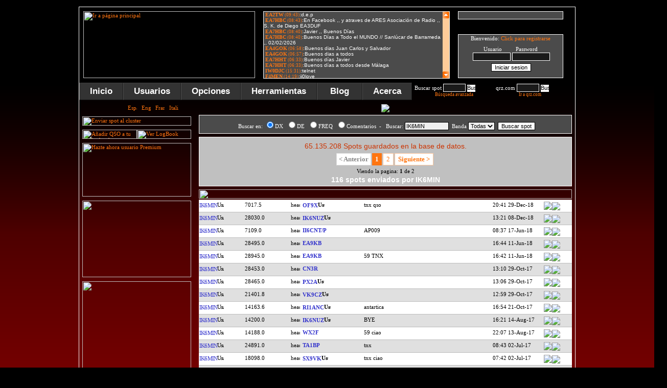

--- FILE ---
content_type: text/html
request_url: https://www.dxfuncluster.com/search.php?authors2=spotter&s=IK6MIN&author=
body_size: 13273
content:


<!DOCTYPE html PUBLIC -//W3C//DTD XHTML 1.0 Transitional//EN https://www.w3.org/TR/xhtml1/DTD/xhtml1-transitional.dtd>
<html xmlns=https://www.w3.org/1999/xhtml>
<head>
<meta name="description" content="Amateur Radio DX Cluster online, iPhone, Android, Telnet (dxfun.com:8000), spots search, propagation, locators, gray line map, DX News...">
<meta name="keywords" content="18.116.170.157, ham radio dx cluster, telnet dx cluster, hf dx cluster, dx cluster search, vhf dx cluster, dxfun, dx cluster live, DX spots, dxfuncluster, dxfun cluster, cluster, radio, dx, ham cluster, webcluster, dxcc, iPhone cluster, dx cluster, dx info, locators, grid squares, grid locator, locator, cq, itu, qrz, entity, most wanted, callbook, qrz.com, ham radio, dx contest, amateur radio, spots, search spot, spot, cluster en tu web, lotw, log of the word, propagacion, ham, reportes, reports, propagation, bandas, band, ssb, cw, usb, lsb, fm, am, rtty, psk, psk31, qsl, qth, qso, real time spots, spots en tiempo real, dx spot, dx spots, qsl manager, qsl via, wpx, cqwwdx, iPhone Cluster"> 
<meta http-equiv="no-cache">
<meta http-equiv="expires" content="0">
<meta http-equiv="pragma" content="no-cache">
<link rel=shortcut icon href=https://www.dxfuncluster.com/images/dxcluster2.ico>
<meta name="verify-v1" content="KL/auQXiG3GOYVrBnxLHG49neSCsTOgW5AgkS5uUlA4=" >
<script language="javascript" src="https://www.dxfuncluster.com/js/jquery-1.3.min.js"></script>


<script type=text/javascript src=https://www.dxfuncluster.com/js/boxover.js></script>
<script language="JavaScript" type="text/javascript" src="https://www.dxfuncluster.com/js/codigo.js"></script>
<script>
// definiciones basicas
OCULTO="none";
VISIBLE="block";

function mostrar(blo) {
 document.getElementById(blo).style.display=VISIBLE;

 document.getElementById('ver_on').style.display=OCULTO;
}
 
function ocultar(blo) {
 document.getElementById(blo).style.display=OCULTO;
 document.getElementById('ver_off').style.display=OCULTO;
}
</script>

<script>
// definiciones basicas
OCULTO="none";
VISIBLE="block";

function mostrar2(blo) {
 document.getElementById(blo).style.display=VISIBLE;

 document.getElementById('ver_on2').style.display=OCULTO;
}
 
function ocultar2(blo) {
 document.getElementById(blo).style.display=OCULTO;
 document.getElementById('ver_off2').style.display=OCULTO;
}
</script>

<script>
// definiciones basicas
OCULTO="none";
VISIBLE="block";

function mostrar3(blo) {
 document.getElementById(blo).style.display=VISIBLE;

 document.getElementById('ver_on3').style.display=OCULTO;
}
 
function ocultar3(blo) {
 document.getElementById(blo).style.display=OCULTO;
 document.getElementById('ver_off3').style.display=OCULTO;
}
</script>
<script language="JavaScript">
function LinkAlert()
{
alert ("Disponible para usuarios registrados");
}
</script>

<!--[if lt IE 7]>
<script type=text/javascript src=https://www.dxfuncluster.com/js/jquery/jquery.js></script>
<script type=text/javascript src=https://www.dxfuncluster.com/js/jquery/jquery.dropdown.js></script>
<![endif]-->


<SCRIPT LANGUAGE=JavaScript>
function VersionNavigateur(Netscape, Explorer) {
  if ((navigator.appVersion.substring(0,3) >= Netscape && navigator.appName == 'Netscape') ||      
      (navigator.appVersion.substring(0,3) >= Explorer && navigator.appName.substring(0,9) == 'Microsoft'))
    return true;
else return false;
}
</SCRIPT>

<script type="text/javascript" language="JavaScript" src="/smiletag/smiletag-script.js"></script>
<script type="text/javascript" language="JavaScript">
<!--
function display(element) {
    if (document.layers && document.layers[element] != null)
        document.layers[element].visibility = 'visible';
    else if (document.all)
        document.all[element].style.visibility = 'visible';
}
function hide(element) {
    if (document.layers && document.layers[element] != null)
        document.layers[element].visibility = 'hidden';
    else if (document.all)
        document.all[element].style.visibility = 'hidden';
}
//-->
</script>
<script language=JavaScript> 
<!-- 
function caritas(Which){ 
document.smiletagform.message_box.value = document.smiletagform.message_box.value + Which; 
} 
// --> 
</script>
<script type="text/javascript"> 
	var altura = 0;
	var velocidad = 6;
	function extender() {
		var objeto = document.getElementById('texto');
		objeto.style.visibility = 'visible';
		altura += velocidad;
		if (!(altura >= 205)) {
			objeto.style.height = altura;
			window.setTimeout ("extender();", 20);
		}
		
	}
	function contraer() {
		var objeto2 = document.getElementById('texto');
		altura -= velocidad;
		if (!(altura <= 0)) {
			objeto2.style.height = altura;
			window.setTimeout ("contraer();", 20);
		} else {
			objeto2.style.visibility = 'hidden';
			objeto2.style.height = '0px';
		}
		
	}
	function extender_contraer () {
		if (	altura <= 0) {
			extender();
		} else {
			contraer();
		}
	}		


	var altura2 = 0;
	var velocidad2 = 6;
	function extender2() {
		var objeto = document.getElementById('texto2');
		objeto.style.visibility = 'visible';
		altura2 += velocidad2;
		if (!(altura2 >= 130)) {
			objeto.style.height = altura2;
			window.setTimeout ("extender2();", 20);
		}
		
	}
	function contraer2() {
		var objeto2 = document.getElementById('texto2');
		altura2 -= velocidad2;
		if (!(altura2 <= 0)) {
			objeto2.style.height = altura2;
			window.setTimeout ("contraer2();", 20);
		} else {
			objeto2.style.visibility = 'hidden';
			objeto2.style.height = '0px';
		}
		
	}



	var altura3 = 0;
	var velocidad3 = 6;
	function extender3() {
		var objeto = document.getElementById('texto3');
		objeto.style.visibility = 'visible';
		altura3 += velocidad3;
		if (!(altura3 >= 75)) {
			objeto.style.height = altura3;
			window.setTimeout ("extender3();", 20);
		}
		
	}
	function contraer3() {
		var objeto2 = document.getElementById('texto3');
		altura3 -= velocidad3;
		if (!(altura3 <= 0)) {
			objeto2.style.height = altura3;
			window.setTimeout ("contraer3();", 20);
		} else {
			objeto2.style.visibility = 'hidden';
			objeto2.style.height = '0px';
		}
		
	}


	var altura5 = 0;
	var velocidad5 = 9;
	function extender5() {
		var objeto = document.getElementById('texto5');
		objeto.style.visibility = 'visible';
		altura5 += velocidad5;
		if (!(altura5 >= 140)) {
			objeto.style.height = altura5;
			window.setTimeout ("extender5();", 20);
		}
		
	}
	function contraer5() {
		var objeto5 = document.getElementById('texto5');
		altura5 -= velocidad5;
		if (!(altura5 <= 0)) {
			objeto5.style.height = altura5;
			window.setTimeout ("contraer5();", 20);
		} else {
			objeto5.style.visibility = 'hidden';
			objeto5.style.height = '0px';
		}
		
	}
</script>
<!-- Google tag (gtag.js) -->
<script async src="https://www.googletagmanager.com/gtag/js?id=G-W193R0Q56B"></script>
<script>
  window.dataLayer = window.dataLayer || [];
  function gtag(){dataLayer.push(arguments);}
  gtag('js', new Date());

  gtag('config', 'G-W193R0Q56B');
</script>
<style type="text/css"> 
#texto { visibility:hidden; overflow: hidden; }
#texto2 { visibility:hidden; overflow: hidden; }
#texto3 { visibility:hidden; overflow: hidden; }
#texto5 { visibility:hidden; overflow: hidden; }
</style>




<script async src="https://pagead2.googlesyndication.com/pagead/js/adsbygoogle.js"></script>
<script>
     (adsbygoogle = window.adsbygoogle || []).push({
          google_ad_client: "ca-pub-5909049373249354",
          enable_page_level_ads: true
     });
</script>

</head>

<body onload="llamarasincrono('/users3.php', 'contenidos3');
llamarasincrono('/users2.php', 'contenidos');
llamarasincrono('/chat2.php', 'contenidos2')">

<style>
.testing {
	position: absolute;
	margin: 0px 0px 0px 990px;
	}
.testing2 {
	position: absolute;
	margin: 610px 0px 0px 990px;
	}
.testing3 {
	position: absolute;
	margin: 1220px 0px 0px 990px;
	}
</style>

<script language=javascript> 
function ventanaSecundaria (URL){ 
   window.open(URL,"ventana1","width=942,height=590,resizable=NO,scrollbars=NO") 
} 
</script> 

<span class="notranslate">
<center>
<div class="celdaindex">
<div class=testing>
<script async src="https://pagead2.googlesyndication.com/pagead/js/adsbygoogle.js"></script>
<!-- cluster5 -->
<ins class="adsbygoogle"
     style="display:inline-block;width:160px;height:600px"
     data-ad-client="ca-pub-5909049373249354"
     data-ad-slot="4357162705"></ins>
<script>
(adsbygoogle = window.adsbygoogle || []).push({});
</script>
</div>

<div class=testing2>
<script type="text/javascript"><!--
google_ad_client = "ca-pub-5284251223198674";
/* lateral */
google_ad_slot = "8891367457";
google_ad_width = 160;
google_ad_height = 600;
//-->
</script>


<script type="text/javascript" src="https://pagead2.googlesyndication.com/pagead/show_ads.js"></script>

</div>


<div class=testing3>
<script type="text/javascript"><!--
google_ad_client = "ca-pub-5284251223198674";
/* lateral */
google_ad_slot = "8891367457";
google_ad_width = 160;
google_ad_height = 600;
//-->
</script>


<script type="text/javascript" src="https://pagead2.googlesyndication.com/pagead/show_ads.js"></script>

</div>


<table border=0 cellpadding=8 cellspacing=0 bordercolor=#FFFFFF style=border-collapse:collapse>
   <tr>
    <td width=336><a href='/'><img border=0 title="Ir a p�gina principal" src=/images/logo_n.png?123 width=336 height=131></a><br>
</td>    
<td valign=top width=363>
<div class="celda14"><iframe src=/smiletag/view.php width=363 scrolling=no height=130 frameborder=0 marginwidth=0 marginheight=0 name=iframetag></iframe></div>


</td>    
<td valign=top width=271>
<div class="celda4">

<input type=text size=32 style="margin-left:0px; width:206; color: #FFFFFF; border:1px solid #FFFFFF; background-color:#4A4A4A"><div class=salto2></div><input type="image" name="submit" src="/images/boton_chat2.gif" onClick="LinkAlert()" style="border: 0px"><img border=0 src=/images/pixel.gif width=6 height=1><input type=image src=/images/boton_smiles.gif onClick="LinkAlert()" style="border: 0px"> </form>
</div>
<div class="salto3"></div>
                 <div class="celda3">
<div id="contenidos">


<font>Bienvenido: <a href=modules.php?name=Your_Account&op=new_user>Click para registrarse</a>
<div class=salto1></div><center>Usuario&nbsp;&nbsp;&nbsp;&nbsp;&nbsp;&nbsp;&nbsp;&nbsp;&nbsp;Password</center>
<form onsubmit="this.submit.disabled='true'" action="modules.php?name=Your_Account" method="post" style="width: 200; height: 13; margin-left:0px; margin-top:0px">
<center><input type="text" name="username" size="10" style="color: #FFFFFF; border: 1px solid #FFFFFF; background-color: #1A1A1A" autocomplete='off'>&nbsp;<input type="password" name="user_password" size="10" style="color: #FFFFFF; border: 1px solid #FFFFFF; background-color: #1A1A1A" autocomplete='off'></center>
<div class=salto2></div><center><input type="submit" CLASS="sst" value="Iniciar sesion" size=20><center><input type="hidden" name="random_num" value="" size=20><center><input type="hidden" name="gfx_check" value="" size=20><center><input type="hidden" name="op" value="login" size=20></form></center>

</CENTER></div></div>
              </td></tr>
  </table>

<link href=https://www.dxfuncluster.com/css/dropdown.css media=all rel=stylesheet type=text/css>
<link href=https://www.dxfuncluster.com/css/default.ultimatenew.css media=all rel=stylesheet type=text/css>
<table border=0 cellpadding=0 cellspacing=0 style=border-collapse:collapse bordercolor=#ffffff height=34 background=/images/fondo_menu.gif>
  <tr>
 <td width=970 align=left>
<ul class="dropdown dropdown-horizontal">
	<li><a href='/'>Inicio</a></li>

	<li id='n-music'><a href="#" class='dir'>Usuarios</a>
		<ul>
			<li class='first'><a href='/modules.php?name=Your_Account&op=new_user'>Crear usuario</a></li>
			<li class='first'><a href="#" class='dir'>Usuario</a>
				<ul>
					<li class='first'><a href='/modules.php?name=Your_Account'>Login</a></li>
					<li><a href='/modules.php?name=Your_Account'>Editar cuenta</a></li>
					<li id='n-music'><a href="#" class='dir'>Idiomas</a>
<ul>
					<li class='first'><a href='/idioma.php?newlang=spanish'>Espa�ol</a></li>
					<li class='first'><a href='/idioma.php?newlang=english'>Ingl�s</a></li>
					<li class='first'><a href='/idioma.php?newlang=french'>Franc�s</a></li>
					<li class='first'><a href='/idioma.php?newlang=italian'>Italiano</a></li>
				</ul>
			</li>
					<li><a href='/modules.php?name=File_Uploader'>Subir foto</a></li>
					<li><a href='/modules.php?name=Private_Messages'>Mensajes privados</a></li>
					<li><a href='/premium.php'>Usuarios PREMIUM</a></li>
					<li><a href='/modules.php?name=Your_Account&op=logout2'>Desconectarme</a></li>
				</ul>
			</li>
				<li><a href='/online_list.php'>Usuarios online</a></li>
				<li><a href='/usersdxcc.php'>DXCC conectados</a></li>
				<li><a href='/users.php'>Usuarios registrados</a></li>
				<li><a href='/users.php'>Buscar usuarios</a></li>
				<li><a href='https://www.dxfuncluster.com/telnet/' target='_blank'>Conectar por telnet</a></li>
				</ul>
			</li>
	<li id='n-music'><a href="#" class='dir'>Opciones</a>
		<ul>
			<li class='first'><a href="#" class='dir'>Tus DXCC</a>
				<ul>
			<li class='first'><a href='/editar2.php'>Editar DXCC</a></li>
			<li><a href='/importar.php'>Importar DXCC</a></li>
			<li><a href='/estadisticas.php'>Estad�sticas</a></li>
			<li><a href='/maps_dxcc.php'>Tu mapa DXCC</a></li>
			<li><a href='/graficas_puntos.php'>Puntos por DXCC</a></li>
			<li><a href='/dxcc_list.php'>Tu listado DXCC</a></li>
				</ul>
			</li>
			<li class='first'><a href="#" class='dir'>Tu LOGBOOK</a>
				<ul>
			<li class='first'><a href='/seelog.php'>Ver LogBook</a></li>
			<li class='first'><a onclick="extender();" href=javascript:$("#conlog").load("/addpre1.php");mostrar3('log');>A&ntilde;adir al Logbook</a></li>
			<li><a href='/searchlog.php'>Buscar LogBook</a></li>
			<li><a href='/impadif.php'>Importar adif</a></li>
			<li><a href='/procesa.php'>Procesar adif</a></li>
			<li><a href='/exportar.php'>Exportar adif</a></li>
				</ul>
			</li>
			
						<li class='first'><a href="#" class='dir'>Filtros</a>
				<ul>
			<li class='first'><a href='/filtros.php'>Modificar Filtros</a></li>
			<li><a href='/ayuda_filtros.php'>Como usarlos</a></li>
				</ul>
			</li>
			<li><a href='/filtros_avisos.php'>Alerta Spots</a></li>
			<li><a href='/clasificacion.php'>Top usuarios</a></li>
			<li><a href='/mwanted.php'>Los m�s buscados</a></li>
				</ul>
			</li>

			<li id='n-music'><a href="#" class='dir'>Herramientas</a>
		<ul>
			<li><a href="javascript:ventanaSecundaria('https://www.dxfuncluster.com/grayline/')">Mapa l�nea gris</a></li>
			<li><a href='/locator.php'>Locators</a></li>
			<li><a href='/spotshour.php'>Bandas mas activas</a></li>
			<li><a href='/mapspots.php'>Mapa con spots</a></li>
			<li class='first'><a href="#" class='dir'>Propagaci�n</a>
				<ul>
			<li class='first'><a href='/propagacion.php'>Gr�ficas</a></li>
			<li><a href='/propagacion_spots.php'>Lista de reportes</a></li>
				</ul>
                        </li>
			<li class='first'><a href="#" class='dir'>Anuncios</a>
				<ul>
			<li class='first'><a href='/announce.php'>Enviar anuncio</a></li>
			<li class='first'><a href='/anuncios.php'>Ver anuncios</a></li>
				</ul>
			</li>
			<li><a href='/search.php'>Buscar spot</a></li>
			<li><div id='ver_on2'></div><a href=javascript:llamarasincrono('/enviar_prev.php','spot');mostrar2('bloque2');>Enviar spot</a></li>
			<li><a href='https://www.dxfuncluster.com/telnet/' target='_blank'>Conectar por telnet</a></li>
			<li><a href='/clusterweb.php'>Cluster en tu web</a></li>
			<li><a href='https://www.dxfuncluster.com/iPhonecluster' target='_blank'>Cluster en tu m�vil</a></li>
				</ul>
			</li>
			
			<li><a href="http://blog.dxfuncluster.com">&nbsp;Blog&nbsp;</a></li>

			<li id='n-music'><a href="#" class='dir'>Acerca</a>
		<ul>

			<li><a href="#" class='dir'>Ayuda</a>
		<ul>
			<li><a href='/ayuda.php'>Como registrarse</a></li>
			<li><a href='/ayuda_paises.php'>Introducir entidades</a></li>
			<li><a href='/ayuda_filtros.php'>Uso de filtros</a></li>
			<li><a href='/contacts.php'>Contacto</a></li>
				</ul>
			</li>



			<li><a href='/acerca.php'>DXFUN</a></li>
			<li><a href='/agradecimientos.php'>Agradecimientos</a></li>
			<li><a href='/publicidad.php'>Publicidad</a></li>
			<li><a href='/spotstx.php'>Tr�fico</a></li>
			<li><a href='/contacts.php'>Contacto</a></li>
				</ul>
			</li>
		</ul>
		 <form name=frmbusqueda action="/search.php" onsubmit=\"buscarDato(); return false\" style="width: 155; height: 13; float:left; margin-left:5px; margin-top:2px">
<font color="#FF7510">Buscar spot</font>
<input size="5" name="s" style="color: #FFFFFF; border: 1px solid #FFFFFF; background-color: #1A1A1A;text-transform: uppercase;">
      <input onclick="clearMessage()" type="image" title="Buscar spot" src="/images/lupa.gif" align="absmiddle" width="16" height="14" style="border: 0px"><br>
<span class=dcode22><center>
<a onclick="extender3();" href=javascript:$('#sespot2').load('/presearch.php');mostrar3('sespot');>B�squeda avanzada</a>
</center></span>
		</form>
<form id="topcall" method="post" style="width: 140; height: 13; float:left; margin-left:1px; margin-top:2px;" action="/qrzse.php" target="_blank">

<font color="#FF7510">&nbsp;qrz.com</font> 

<input name="tquery" id="tquery" type="text" size="5" style="color: #FFFFFF; border: 1px solid #FFFFFF; background-color: #1A1A1A;text-transform: uppercase;" value="">

<input onclick="clearMessage()" type="image" title="Buscar en qrz.com" src="/images/lupa.gif" align="absmiddle" width="16" height="14" style="border: 0px"><br>
<span class=dcode22><center><a target=_black href=https://www.qrz.com>Ir a qrz.com</a></center></span>
</form>

</td>
  </tr>

</table>

<table border=0 cellpadding=6 cellspacing=0 style=border-collapse:collapse bordercolor=#ffffff align=left>
  <tr>
    <td width=240 align=left valign=top>
   <link rel=stylesheet href=/css/styledx2new.css?45>




<style>
.celda111{width : 213px; height : 18px; overflow: hidden; background-image:url('/images/idioma.png');}
</style>
<div class=celda111><div class=idiomaimg>
<a href='/idioma.php?newlang=spanish'><img title='Espa�ol' border=0 src='/images/spa.gif' width=18 height=12></a>&nbsp;&nbsp;&nbsp;<a href='/idioma.php?newlang=english'><img title='English' border=0 src='/images/eng.gif' width=18 height=12></a>&nbsp;&nbsp;&nbsp;<a href='/idioma.php?newlang=french'><img title='Fran�ais' border=0 src='/images/fre.gif' width=18 height=12></a>&nbsp;&nbsp;&nbsp;<a href='/idioma.php?newlang=italian'><img title='Italian' border=0 src='/images/ita.gif' width=18 height=12></a>
</div></div>
<div class=salto1></div>


   <div id=ver_on2></div><a href=javascript:llamarasincrono('/enviar_prev.php?1','spot');mostrar2('bloque2');> 
   <img title="Enviar spot al cluster" border=0 src=/images/enviar-spot.gif width=213 height=18></a>
<div class="salto1"></div>

<a onclick="extender();" href=javascript:$("#conlog").load("/addpre1.php");mostrar3('log');>
<img title="A�adir QSO a tu logbook" border=0 src=/images/newqso_es.png width=107 height=18></a><a href=/seelog.php><img title="Ver LogBook" border=0 src=/images/verlog_es.png width=106 height=18></a>
<div class="salto1"></div>

<a href='/agradecimientos.php'><img title='Hazte ahora usuario Premium' border=0 src='/images/ba2026_premium.gif' width=213 height=105></a>
<div class=salto1></div>
<a title="Spots Alert via Telegram" href="http://blog.dxfuncluster.com/telegram-bot-beta/" target="_blank"><img border=0 src='/images/spots-alert-telegram.gif' width="213" height="150"></a>
<div class="salto1"></div>


<a title="Imprime y confirmar tus QSL en tan solo tres click" href="https://qsl.ure.es/?utm_source=DXFunCluster&utm_campaign=DXFunCluster-2017&utm_medium=Banner" target="_blank"><img border=0 src=/images/QDURE_es.gif width="213" height="213"></a>

<div class="salto1"></div>

<a href='http://mastil-boom.com.es/es/' target=_blank><img border=0 src='/images/mastil-boom.gif' width=213 height=134></a>
<div class="salto1"></div>


<script async src="//pagead2.googlesyndication.com/pagead/js/adsbygoogle.js"></script>
<!-- Cluster lateral -->
<ins class="adsbygoogle"
     style="display:inline-block;width:213px;height:200px"
     data-ad-client="ca-pub-5909049373249354"
     data-ad-slot="5252692490"></ins>
<script>
(adsbygoogle = window.adsbygoogle || []).push({});
</script>

<div class="salto1" style="margin-bottom:-9px;"></div>

<!--
<a href='http://www.hamradiosigns.co.uk/' target=_blank><img title="Ham Radio Signs" border=0 src='/images/hamradiosigns2.gif' width=213 height=151></a>
<div class="salto1"></div>
-->






<img border=0 src=/images/usuarios.png width=213 height=18>
<div class="salto3"></div>
   <div class="celda1">
<font><span id="contenidos3"></span>
</font></div>


<div class="salto1"></div>


<div class="celda21">
<form action="/users.php" method="GET" style="width: 210; height: 13; float:left; margin-left:2px; margin-top:2px">
<font color="#FF7510">Buscar usuarios</font> 
<input size="7" name="s" style="color: #FFFFFF; border: 1px solid #FFFFFF; background-color: #1A1A1A">
      <input onclick="clearMessage()" type="image" title="Buscar usuarios" src="/images/lupa.gif" align="absmiddle" width="16" height="14" style="border: 0px">
</form>
</div>

<div class="salto1"></div>


<a target="_blank" href="http://blog.dxfuncluster.com"><img title="DXFUN Blog" border=0 src=/images/dxfun_blog.gif width=213 height=134></a>
<div class="salto1"></div>


<script async src="//pagead2.googlesyndication.com/pagead/js/adsbygoogle.js"></script>
<!-- cluster2 -->
<ins class="adsbygoogle"
     style="display:inline-block;width:214px;height:214px"
     data-ad-client="ca-pub-5909049373249354"
     data-ad-slot="2173131504"></ins>
<script>
(adsbygoogle = window.adsbygoogle || []).push({});
</script>
</td>
<td height=655 valign="top" align=left>
<div id="up"></div>
<div id="bloque2" style="display: none">
<div class="celda9">

<span id="spot"></span>
</div>
<div class="salto2"></div></div>


<div id="texto3"><div id="sespot" style="display: none">
<img src=/images/busquedaspots.png border=0><div class=salto2></div>
<div class="celda1622">
<span id="sespot2"></span>
</div>
</div>
</div>


<div id="texto">
<div id="log" style="display: none">
<div class="celda162New" align=left>
<span id="conlog"></span>
</div>
</div>
</div>


<div id="bloque3" style="display: none">
<div class="celda18">
<span id="contenidos7"></span>
</div>
<div class="salto2"></div></div>

<div id="texto2">
<div id="bloque" style="display: none">
<div class="celda6" align=left>
<span id="contenidos4"></span>
</div>
<div class="salto2"></div>
</div>
</div>

<div id="texto5">
<div id="bloque5" style="display: none">
<div class="celda600" align=left>
<span id="contenidos5"></span>
</div>
<div class="salto2"></div>
</div>
</div>


<div id="ver_off" style="display: none">
</div>
<div class="salto3"></div>
<div id="botones2">
<center><img src=/images/busquedaspots.png border=0><div class=salto2></div><div class=celda13><form name=frmbusqueda action="/search.php" onsubmit="buscarDato(); return false" style="height: 15; margin-left:5px; margin-top:9px">
<font>Buscar en: <input type=radio CHECKED value=spotcall name=authors2 style="background-color:#4b4b4b">DX&nbsp;
<input type=radio value=spotter name=authors2 style=background-color:#4b4b4b>DE&nbsp;
<input type=radio value=freq name=authors2 style=background-color:#4b4b4b>FREQ&nbsp;
<input type=radio value=comment name=authors2 style=background-color:#4b4b4b>Comentarios&nbsp;&nbsp;-&nbsp;&nbsp;
Buscar:
<input size=12 name=s style="color: #000000; border: 1px solid #000000; background-color: #efefef;text-transform: uppercase;" value="IK6MIN"><font color=#514D44>&nbsp;&nbsp;Banda&nbsp;</FONT><SELECT NAME="author"><OPTION VALUE="">Todas</option>
<option value="160">160</option>
      
<option value="80">80</option>
      
<option value="60">60</option>
      
<option value="40">40</option>
      
<option value="30">30</option>
      
<option value="20">20</option>
      
<option value="17">17</option>
      
<option value="15">15</option>
      
<option value="12">12</option>
      
<option value="10">10</option>
      
<option value="8">8</option>
      
<option value="6">6</option>
      
<option value="4">4</option>
      
<option value="2">2</option>
      
<option value="70">70</option>
      
<option value="23">23</option>
      
<option value="13">13</option>
      
</SELECT>&nbsp;&nbsp;<input type=submit value="Buscar spot"></form></div></center><title>IK6MIN - Buscar DX spots</title><div class=salto2></div><div class=celda1333><div class=salto2></div><div align=center><span class=dcode54>65.135.208 Spots guardados en la base de datos.</span><div class=salto2></div>
<table border=0 width="" align=center style="border-collapse: collapse">
<tr>
<td align=center><div id="pagination-digg"><div class=celdaPAG><li class="previous-off" >&lt; Anterior</li><li class="active" >1</li><li><a href="?pag=1&authors2=spotter&s=IK6MIN&author=" title="Ir a la pagina 2" >2</a></li><li class="next" ><a href="?pag=1&authors2=spotter&s=IK6MIN&author=" title="Pagina Siguiente" >Siguiente &gt;</a></li></div></div></td></tr></table><div class=celdaPAG2>
Viendo la pagina: <b>1</b> de 2</div><CENTER><span class=dcode55>116 spots enviados por IK6MIN</span></div></CENTER></div><div class=salto2></div><div id=botones2>
<center><img border=0 src=/images/barraspots.png width=730 height=18></center>
<div class=salto3></div><table border=0 cellspacing=0 cellpadding=0 height=25 width=730 class=caja>
<tr bgcolor="#FFFFFF" onmouseover="this.style.backgroundColor = '#ffc9a2'" onmouseout="this.style.backgroundColor = '#FFFFFF'">
<td align=left>

<div class=c_time><a target=_blank title="header=[<center>Italy</center>] body=[<center>DXCC: <b>I</b><br> Continente: <b>EU</b><br>CQ: <b>15</b> ITU: <b>28</b>]</b></center>" class=clase2 href=https://www.qrz.com/db/IK6MIN>IK6MIN</a><IMG SRC="/images/userspot.gif" border=0  title="Usuario de LOTW" width=13 height=11></div><div class=frecuencia> 
7017.5</div> <div class=bandera> <img title="header=[<center>Finland</center>] body=[<center>DXCC: <b>OH</b><br> Continente: <b>EU</b><br>CQ: <b>15</b> ITU: <b>18</b>]</b></center>" src=/images/banderes/224.gif width=18 height=12></div> <div class=c_qrz2><a title="header=[<center>Finland</center>] body=[<center>DXCC: <b>OH</b><br> Continente: <b>EU</b><br>CQ: <b>15</b> ITU: <b>18</b>]</b></center>" class=clase2 target=_blank href=https://www.qrz.com/db/OF9X>OF9X</a><IMG SRC="/images/userspot.gif" border=0  title="Usuario de LOTW" width=13 height=11></div> 
<div class=comments2> 
tnx qso</div><div class=hora2>20:41 29-Dec-18 </div><div id=ver_on></div><div class=cercar><a title="header=[<center><b>Finland</center>] body=[<center>Bandas y modos trabajados, rumbo, distancia...]</center>"  onClick="LinkAlert()"><img src=/images/bo_info.gif border=0></a></div> <div id=ver_on3></div><div class=locator><a title="header=[<center><b>Finland</center>] body=[<center><br>Ver mapa]</center>" href="javascript:llamarasincrono('/boxgrid2.php?grid=KP20&amp;from=', 'contenidos7'); mostrar3('bloque3');javascript:void(0);javascript:window.scroll(0, 200);"><img src=/images/imgloc.png class=img1 border=0></a></div><div class=status></div></td>
	</tr>
</table></freq> 
</elemento> 
<table border=0 cellspacing=0 cellpadding=0 height=25 width=730 class=caja>
<tr bgcolor="#E0E0E0" onmouseover="this.style.backgroundColor = '#ffc9a2'" onmouseout="this.style.backgroundColor = '#E0E0E0'">
<td align=left>

<div class=c_time><a target=_blank title="header=[<center>Italy</center>] body=[<center>DXCC: <b>I</b><br> Continente: <b>EU</b><br>CQ: <b>15</b> ITU: <b>28</b>]</b></center>" class=clase2 href=https://www.qrz.com/db/IK6MIN>IK6MIN</a><IMG SRC="/images/userspot.gif" border=0  title="Usuario de LOTW" width=13 height=11></div><div class=frecuencia> 
28030.0</div> <div class=bandera> <img title="header=[<center>Italy</center>] body=[<center>DXCC: <b>I</b><br> Continente: <b>EU</b><br>CQ: <b>15</b> ITU: <b>28</b>]</b></center>" src=/images/banderes/248.gif width=18 height=12></div> <div class=c_qrz2><a title="header=[<center>Italy</center>] body=[<center>DXCC: <b>I</b><br> Continente: <b>EU</b><br>CQ: <b>15</b> ITU: <b>28</b>]</b></center>" class=clase2 target=_blank href=https://www.qrz.com/db/IK6NUZ>IK6NUZ</a><IMG SRC="/images/userspot.gif" border=0  title="Usuario de LOTW" width=13 height=11></div> 
<div class=comments2> 
</div><div class=hora2>13:21 08-Dec-18 </div><div id=ver_on></div><div class=cercar><a title="header=[<center><b>Italy</center>] body=[<center>Bandas y modos trabajados, rumbo, distancia...]</center>"  onClick="LinkAlert()"><img src=/images/bo_info.gif border=0></a></div> <div id=ver_on3></div><div class=locator><a title="header=[<center><b>Italy</center>] body=[<center><br>Ver mapa]</center>" href="javascript:llamarasincrono('/boxgrid2.php?grid=JN62&amp;from=', 'contenidos7'); mostrar3('bloque3');javascript:void(0);javascript:window.scroll(0, 200);"><img src=/images/imgloc.png class=img1 border=0></a></div><div class=status></div></td>
	</tr>
</table></freq> 
</elemento> 
<table border=0 cellspacing=0 cellpadding=0 height=25 width=730 class=caja>
<tr bgcolor="#FFFFFF" onmouseover="this.style.backgroundColor = '#ffc9a2'" onmouseout="this.style.backgroundColor = '#FFFFFF'">
<td align=left>

<div class=c_time><a target=_blank title="header=[<center>Italy</center>] body=[<center>DXCC: <b>I</b><br> Continente: <b>EU</b><br>CQ: <b>15</b> ITU: <b>28</b>]</b></center>" class=clase2 href=https://www.qrz.com/db/IK6MIN>IK6MIN</a><IMG SRC="/images/userspot.gif" border=0  title="Usuario de LOTW" width=13 height=11></div><div class=frecuencia> 
7109.0</div> <div class=bandera> <img title="header=[<center>Italy</center>] body=[<center>DXCC: <b>I</b><br> Continente: <b>EU</b><br>CQ: <b>15</b> ITU: <b>28</b>]</b></center>" src=/images/banderes/248.gif width=18 height=12></div> <div class=c_qrz2><a title="header=[<center>Italy</center>] body=[<center>DXCC: <b>I</b><br> Continente: <b>EU</b><br>CQ: <b>15</b> ITU: <b>28</b>]</b></center>" class=clase2 target=_blank href=https://www.qrz.com/db/II6CNT/P>II6CNT/P</a></div> 
<div class=comments2> 
AP009</div><div class=hora2>08:37 17-Jun-18 </div><div id=ver_on></div><div class=cercar><a title="header=[<center><b>Italy</center>] body=[<center>Bandas y modos trabajados, rumbo, distancia...]</center>"  onClick="LinkAlert()"><img src=/images/bo_info.gif border=0></a></div> <div id=ver_on3></div><div class=locator><a title="header=[<center><b>Italy</center>] body=[<center><br>Ver mapa]</center>" href="javascript:llamarasincrono('/boxgrid2.php?grid=JN62&amp;from=', 'contenidos7'); mostrar3('bloque3');javascript:void(0);javascript:window.scroll(0, 200);"><img src=/images/imgloc.png class=img1 border=0></a></div><div class=status></div></td>
	</tr>
</table></freq> 
</elemento> 
<table border=0 cellspacing=0 cellpadding=0 height=25 width=730 class=caja>
<tr bgcolor="#E0E0E0" onmouseover="this.style.backgroundColor = '#ffc9a2'" onmouseout="this.style.backgroundColor = '#E0E0E0'">
<td align=left>

<div class=c_time><a target=_blank title="header=[<center>Italy</center>] body=[<center>DXCC: <b>I</b><br> Continente: <b>EU</b><br>CQ: <b>15</b> ITU: <b>28</b>]</b></center>" class=clase2 href=https://www.qrz.com/db/IK6MIN>IK6MIN</a><IMG SRC="/images/userspot.gif" border=0  title="Usuario de LOTW" width=13 height=11></div><div class=frecuencia> 
28495.0</div> <div class=bandera> <img title="header=[<center>Ceuta and Melilla</center>] body=[<center>DXCC: <b>EA9</b><br> Continente: <b>AF</b><br>CQ: <b>33</b> ITU: <b>37</b>]</b></center>" src=/images/banderes/32.gif width=18 height=12></div> <div class=c_qrz2><a title="header=[<center>Ceuta and Melilla</center>] body=[<center>DXCC: <b>EA9</b><br> Continente: <b>AF</b><br>CQ: <b>33</b> ITU: <b>37</b>]</b></center>" class=clase2 target=_blank href=https://www.qrz.com/db/EA9KB>EA9KB</a></div> 
<div class=comments2> 
</div><div class=hora2>16:44 11-Jun-18 </div><div id=ver_on></div><div class=cercar><a title="header=[<center><b>Ceuta and Melilla</center>] body=[<center>Bandas y modos trabajados, rumbo, distancia...]</center>"  onClick="LinkAlert()"><img src=/images/bo_info.gif border=0></a></div> <div id=ver_on3></div><div class=locator><a title="header=[<center><b>Ceuta and Melilla</center>] body=[<center><br>Ver mapa]</center>" href="javascript:llamarasincrono('/boxgrid2.php?grid=IM75&amp;from=', 'contenidos7'); mostrar3('bloque3');javascript:void(0);javascript:window.scroll(0, 200);"><img src=/images/imgloc.png class=img1 border=0></a></div><div class=status></div></td>
	</tr>
</table></freq> 
</elemento> 
<table border=0 cellspacing=0 cellpadding=0 height=25 width=730 class=caja>
<tr bgcolor="#FFFFFF" onmouseover="this.style.backgroundColor = '#ffc9a2'" onmouseout="this.style.backgroundColor = '#FFFFFF'">
<td align=left>

<div class=c_time><a target=_blank title="header=[<center>Italy</center>] body=[<center>DXCC: <b>I</b><br> Continente: <b>EU</b><br>CQ: <b>15</b> ITU: <b>28</b>]</b></center>" class=clase2 href=https://www.qrz.com/db/IK6MIN>IK6MIN</a><IMG SRC="/images/userspot.gif" border=0  title="Usuario de LOTW" width=13 height=11></div><div class=frecuencia> 
28945.0</div> <div class=bandera> <img title="header=[<center>Ceuta and Melilla</center>] body=[<center>DXCC: <b>EA9</b><br> Continente: <b>AF</b><br>CQ: <b>33</b> ITU: <b>37</b>]</b></center>" src=/images/banderes/32.gif width=18 height=12></div> <div class=c_qrz2><a title="header=[<center>Ceuta and Melilla</center>] body=[<center>DXCC: <b>EA9</b><br> Continente: <b>AF</b><br>CQ: <b>33</b> ITU: <b>37</b>]</b></center>" class=clase2 target=_blank href=https://www.qrz.com/db/EA9KB>EA9KB</a></div> 
<div class=comments2> 
59 TNX</div><div class=hora2>16:42 11-Jun-18 </div><div id=ver_on></div><div class=cercar><a title="header=[<center><b>Ceuta and Melilla</center>] body=[<center>Bandas y modos trabajados, rumbo, distancia...]</center>"  onClick="LinkAlert()"><img src=/images/bo_info.gif border=0></a></div> <div id=ver_on3></div><div class=locator><a title="header=[<center><b>Ceuta and Melilla</center>] body=[<center><br>Ver mapa]</center>" href="javascript:llamarasincrono('/boxgrid2.php?grid=IM75&amp;from=', 'contenidos7'); mostrar3('bloque3');javascript:void(0);javascript:window.scroll(0, 200);"><img src=/images/imgloc.png class=img1 border=0></a></div><div class=status></div></td>
	</tr>
</table></freq> 
</elemento> 
<table border=0 cellspacing=0 cellpadding=0 height=25 width=730 class=caja>
<tr bgcolor="#E0E0E0" onmouseover="this.style.backgroundColor = '#ffc9a2'" onmouseout="this.style.backgroundColor = '#E0E0E0'">
<td align=left>

<div class=c_time><a target=_blank title="header=[<center>Italy</center>] body=[<center>DXCC: <b>I</b><br> Continente: <b>EU</b><br>CQ: <b>15</b> ITU: <b>28</b>]</b></center>" class=clase2 href=https://www.qrz.com/db/IK6MIN>IK6MIN</a><IMG SRC="/images/userspot.gif" border=0  title="Usuario de LOTW" width=13 height=11></div><div class=frecuencia> 
28453.0</div> <div class=bandera> <img title="header=[<center>Morocco</center>] body=[<center>DXCC: <b>CN</b><br> Continente: <b>AF</b><br>CQ: <b>33</b> ITU: <b>37</b>]</b></center>" src=/images/banderes/446.gif width=18 height=12></div> <div class=c_qrz2><a title="header=[<center>Morocco</center>] body=[<center>DXCC: <b>CN</b><br> Continente: <b>AF</b><br>CQ: <b>33</b> ITU: <b>37</b>]</b></center>" class=clase2 target=_blank href=https://www.qrz.com/db/CN3R>CN3R</a></div> 
<div class=comments2> 
</div><div class=hora2>13:10 29-Oct-17 </div><div id=ver_on></div><div class=cercar><a title="header=[<center><b>Morocco</center>] body=[<center>Bandas y modos trabajados, rumbo, distancia...]</center>"  onClick="LinkAlert()"><img src=/images/bo_info.gif border=0></a></div> <div id=ver_on3></div><div class=locator><a title="header=[<center><b>Morocco</center>] body=[<center><br>Ver mapa]</center>" href="javascript:llamarasincrono('/boxgrid2.php?grid=IM62&amp;from=', 'contenidos7'); mostrar3('bloque3');javascript:void(0);javascript:window.scroll(0, 200);"><img src=/images/imgloc.png class=img1 border=0></a></div><div class=status></div></td>
	</tr>
</table></freq> 
</elemento> 
<table border=0 cellspacing=0 cellpadding=0 height=25 width=730 class=caja>
<tr bgcolor="#FFFFFF" onmouseover="this.style.backgroundColor = '#ffc9a2'" onmouseout="this.style.backgroundColor = '#FFFFFF'">
<td align=left>

<div class=c_time><a target=_blank title="header=[<center>Italy</center>] body=[<center>DXCC: <b>I</b><br> Continente: <b>EU</b><br>CQ: <b>15</b> ITU: <b>28</b>]</b></center>" class=clase2 href=https://www.qrz.com/db/IK6MIN>IK6MIN</a><IMG SRC="/images/userspot.gif" border=0  title="Usuario de LOTW" width=13 height=11></div><div class=frecuencia> 
28465.0</div> <div class=bandera> <img title="header=[<center>Brazil</center>] body=[<center>DXCC: <b>PY</b><br> Continente: <b>SA</b><br>CQ: <b>11</b> ITU: <b>13</b>]</b></center>" src=/images/banderes/108.gif width=18 height=12></div> <div class=c_qrz2><a title="header=[<center>Brazil</center>] body=[<center>DXCC: <b>PY</b><br> Continente: <b>SA</b><br>CQ: <b>11</b> ITU: <b>13</b>]</b></center>" class=clase2 target=_blank href=https://www.qrz.com/db/PX2A>PX2A</a><IMG SRC="/images/userspot.gif" border=0  title="Usuario de LOTW" width=13 height=11></div> 
<div class=comments2> 
</div><div class=hora2>13:06 29-Oct-17 </div><div id=ver_on></div><div class=cercar><a title="header=[<center><b>Brazil</center>] body=[<center>Bandas y modos trabajados, rumbo, distancia...]</center>"  onClick="LinkAlert()"><img src=/images/bo_info.gif border=0></a></div> <div id=ver_on3></div><div class=locator><a title="header=[<center><b>Brazil</center>] body=[<center><br>Ver mapa]</center>" href="javascript:llamarasincrono('/boxgrid2.php?grid=GG88&amp;from=', 'contenidos7'); mostrar3('bloque3');javascript:void(0);javascript:window.scroll(0, 200);"><img src=/images/imgloc.png class=img1 border=0></a></div><div class=status></div></td>
	</tr>
</table></freq> 
</elemento> 
<table border=0 cellspacing=0 cellpadding=0 height=25 width=730 class=caja>
<tr bgcolor="#E0E0E0" onmouseover="this.style.backgroundColor = '#ffc9a2'" onmouseout="this.style.backgroundColor = '#E0E0E0'">
<td align=left>

<div class=c_time><a target=_blank title="header=[<center>Italy</center>] body=[<center>DXCC: <b>I</b><br> Continente: <b>EU</b><br>CQ: <b>15</b> ITU: <b>28</b>]</b></center>" class=clase2 href=https://www.qrz.com/db/IK6MIN>IK6MIN</a><IMG SRC="/images/userspot.gif" border=0  title="Usuario de LOTW" width=13 height=11></div><div class=frecuencia> 
21401.8</div> <div class=bandera> <img title="header=[<center>Cocos-Keeling Is</center>] body=[<center>DXCC: <b>VK9Y</b><br> Continente: <b>OC</b><br>CQ: <b>29</b> ITU: <b>54</b>]</b></center>" src=/images/banderes/38.gif width=18 height=12></div> <div class=c_qrz2><a title="header=[<center>Cocos-Keeling Is</center>] body=[<center>DXCC: <b>VK9Y</b><br> Continente: <b>OC</b><br>CQ: <b>29</b> ITU: <b>54</b>]</b></center>" class=clase2 target=_blank href=https://www.qrz.com/db/VK9CZ>VK9CZ</a><IMG SRC="/images/userspot.gif" border=0  title="Usuario de LOTW" width=13 height=11></div> 
<div class=comments2> 
</div><div class=hora2>12:59 29-Oct-17 </div><div id=ver_on></div><div class=cercar><a title="header=[<center><b>Cocos-Keeling Is</center>] body=[<center>Bandas y modos trabajados, rumbo, distancia...]</center>"  onClick="LinkAlert()"><img src=/images/bo_info.gif border=0></a></div> <div id=ver_on3></div><div class=locator><a title="header=[<center><b>Cocos-Keeling Is</center>] body=[<center><br>Ver mapa]</center>" href="javascript:llamarasincrono('/boxgrid2.php?grid=NH87&amp;from=', 'contenidos7'); mostrar3('bloque3');javascript:void(0);javascript:window.scroll(0, 200);"><img src=/images/imgloc.png class=img1 border=0></a></div><div class=status></div></td>
	</tr>
</table></freq> 
</elemento> 
<table border=0 cellspacing=0 cellpadding=0 height=25 width=730 class=caja>
<tr bgcolor="#FFFFFF" onmouseover="this.style.backgroundColor = '#ffc9a2'" onmouseout="this.style.backgroundColor = '#FFFFFF'">
<td align=left>

<div class=c_time><a target=_blank title="header=[<center>Italy</center>] body=[<center>DXCC: <b>I</b><br> Continente: <b>EU</b><br>CQ: <b>15</b> ITU: <b>28</b>]</b></center>" class=clase2 href=https://www.qrz.com/db/IK6MIN>IK6MIN</a><IMG SRC="/images/userspot.gif" border=0  title="Usuario de LOTW" width=13 height=11></div><div class=frecuencia> 
14163.6</div> <div class=bandera> <img title="header=[<center>Antarctica</center>] body=[<center>DXCC: <b>CE9</b><br> Continente: <b>AN</b><br>CQ: <b>12</b> ITU: <b>67</b>]</b></center>" src=/images/banderes/13.gif width=18 height=12></div> <div class=c_qrz2><a title="header=[<center>Antarctica</center>] body=[<center>DXCC: <b>CE9</b><br> Continente: <b>AN</b><br>CQ: <b>12</b> ITU: <b>67</b>]</b></center>" class=clase2 target=_blank href=https://www.qrz.com/db/RI1ANC>RI1ANC</a><IMG SRC="/images/userspot.gif" border=0  title="Usuario de LOTW" width=13 height=11></div> 
<div class=comments2> 
antartica</div><div class=hora2>16:54 21-Oct-17 </div><div id=ver_on></div><div class=cercar><a title="header=[<center><b>Antarctica</center>] body=[<center>Bandas y modos trabajados, rumbo, distancia...]</center>"  onClick="LinkAlert()"><img src=/images/bo_info.gif border=0></a></div> <div id=ver_on3></div><div class=locator><a title="header=[<center><b>Antarctica</center>] body=[<center><br>Ver mapa]</center>" href="javascript:llamarasincrono('/boxgrid2.php?grid=KB&amp;from=', 'contenidos7'); mostrar3('bloque3');javascript:void(0);javascript:window.scroll(0, 200);"><img src=/images/imgloc.png class=img1 border=0></a></div><div class=status></div></td>
	</tr>
</table></freq> 
</elemento> 
<table border=0 cellspacing=0 cellpadding=0 height=25 width=730 class=caja>
<tr bgcolor="#E0E0E0" onmouseover="this.style.backgroundColor = '#ffc9a2'" onmouseout="this.style.backgroundColor = '#E0E0E0'">
<td align=left>

<div class=c_time><a target=_blank title="header=[<center>Italy</center>] body=[<center>DXCC: <b>I</b><br> Continente: <b>EU</b><br>CQ: <b>15</b> ITU: <b>28</b>]</b></center>" class=clase2 href=https://www.qrz.com/db/IK6MIN>IK6MIN</a><IMG SRC="/images/userspot.gif" border=0  title="Usuario de LOTW" width=13 height=11></div><div class=frecuencia> 
14200.0</div> <div class=bandera> <img title="header=[<center>Italy</center>] body=[<center>DXCC: <b>I</b><br> Continente: <b>EU</b><br>CQ: <b>15</b> ITU: <b>28</b>]</b></center>" src=/images/banderes/248.gif width=18 height=12></div> <div class=c_qrz2><a title="header=[<center>Italy</center>] body=[<center>DXCC: <b>I</b><br> Continente: <b>EU</b><br>CQ: <b>15</b> ITU: <b>28</b>]</b></center>" class=clase2 target=_blank href=https://www.qrz.com/db/IK6NUZ>IK6NUZ</a><IMG SRC="/images/userspot.gif" border=0  title="Usuario de LOTW" width=13 height=11></div> 
<div class=comments2> 
BYE</div><div class=hora2>16:21 14-Aug-17 </div><div id=ver_on></div><div class=cercar><a title="header=[<center><b>Italy</center>] body=[<center>Bandas y modos trabajados, rumbo, distancia...]</center>"  onClick="LinkAlert()"><img src=/images/bo_info.gif border=0></a></div> <div id=ver_on3></div><div class=locator><a title="header=[<center><b>Italy</center>] body=[<center><br>Ver mapa]</center>" href="javascript:llamarasincrono('/boxgrid2.php?grid=JN62&amp;from=', 'contenidos7'); mostrar3('bloque3');javascript:void(0);javascript:window.scroll(0, 200);"><img src=/images/imgloc.png class=img1 border=0></a></div><div class=status></div></td>
	</tr>
</table></freq> 
</elemento> 
<table border=0 cellspacing=0 cellpadding=0 height=25 width=730 class=caja>
<tr bgcolor="#FFFFFF" onmouseover="this.style.backgroundColor = '#ffc9a2'" onmouseout="this.style.backgroundColor = '#FFFFFF'">
<td align=left>

<div class=c_time><a target=_blank title="header=[<center>Italy</center>] body=[<center>DXCC: <b>I</b><br> Continente: <b>EU</b><br>CQ: <b>15</b> ITU: <b>28</b>]</b></center>" class=clase2 href=https://www.qrz.com/db/IK6MIN>IK6MIN</a><IMG SRC="/images/userspot.gif" border=0  title="Usuario de LOTW" width=13 height=11></div><div class=frecuencia> 
14188.0</div> <div class=bandera> <img title="header=[<center>United States</center>] body=[<center>DXCC: <b>K</b><br> Continente: <b>NA</b><br>CQ: <b>5</b> ITU: <b>8</b>]</b></center>" src=/images/banderes/291.gif width=18 height=12></div> <div class=c_qrz2><a title="header=[<center>United States</center>] body=[<center>DXCC: <b>K</b><br> Continente: <b>NA</b><br>CQ: <b>5</b> ITU: <b>8</b>]</b></center>" class=clase2 target=_blank href=https://www.qrz.com/db/WX2F>WX2F</a></div> 
<div class=comments2> 
59  ciao</div><div class=hora2>22:07 13-Aug-17 </div><div id=ver_on></div><div class=cercar><a title="header=[<center><b>United States</center>] body=[<center>Bandas y modos trabajados, rumbo, distancia...]</center>"  onClick="LinkAlert()"><img src=/images/bo_info.gif border=0></a></div> <div id=ver_on3></div><div class=locator><a title="header=[<center><b>United States</center>] body=[<center><br>Ver mapa]</center>" href="javascript:llamarasincrono('/boxgrid2.php?grid=FM18&amp;from=', 'contenidos7'); mostrar3('bloque3');javascript:void(0);javascript:window.scroll(0, 200);"><img src=/images/imgloc.png class=img1 border=0></a></div><div class=status></div></td>
	</tr>
</table></freq> 
</elemento> 
<table border=0 cellspacing=0 cellpadding=0 height=25 width=730 class=caja>
<tr bgcolor="#E0E0E0" onmouseover="this.style.backgroundColor = '#ffc9a2'" onmouseout="this.style.backgroundColor = '#E0E0E0'">
<td align=left>

<div class=c_time><a target=_blank title="header=[<center>Italy</center>] body=[<center>DXCC: <b>I</b><br> Continente: <b>EU</b><br>CQ: <b>15</b> ITU: <b>28</b>]</b></center>" class=clase2 href=https://www.qrz.com/db/IK6MIN>IK6MIN</a><IMG SRC="/images/userspot.gif" border=0  title="Usuario de LOTW" width=13 height=11></div><div class=frecuencia> 
24891.0</div> <div class=bandera> <img title="header=[<center>Turkey</center>] body=[<center>DXCC: <b>TA</b><br> Continente: <b>AS</b><br>CQ: <b>20</b> ITU: <b>39</b>]</b></center>" src=/images/banderes/390.gif width=18 height=12></div> <div class=c_qrz2><a title="header=[<center>Turkey</center>] body=[<center>DXCC: <b>TA</b><br> Continente: <b>AS</b><br>CQ: <b>20</b> ITU: <b>39</b>]</b></center>" class=clase2 target=_blank href=https://www.qrz.com/db/TA1BP>TA1BP</a></div> 
<div class=comments2> 
tnx</div><div class=hora2>08:43 02-Jul-17 </div><div id=ver_on></div><div class=cercar><a title="header=[<center><b>Turkey</center>] body=[<center>Bandas y modos trabajados, rumbo, distancia...]</center>"  onClick="LinkAlert()"><img src=/images/bo_info.gif border=0></a></div> <div id=ver_on3></div><div class=locator><a title="header=[<center><b>Turkey</center>] body=[<center><br>Ver mapa]</center>" href="javascript:llamarasincrono('/boxgrid2.php?grid=KM79&amp;from=', 'contenidos7'); mostrar3('bloque3');javascript:void(0);javascript:window.scroll(0, 200);"><img src=/images/imgloc.png class=img1 border=0></a></div><div class=status></div></td>
	</tr>
</table></freq> 
</elemento> 
<table border=0 cellspacing=0 cellpadding=0 height=25 width=730 class=caja>
<tr bgcolor="#FFFFFF" onmouseover="this.style.backgroundColor = '#ffc9a2'" onmouseout="this.style.backgroundColor = '#FFFFFF'">
<td align=left>

<div class=c_time><a target=_blank title="header=[<center>Italy</center>] body=[<center>DXCC: <b>I</b><br> Continente: <b>EU</b><br>CQ: <b>15</b> ITU: <b>28</b>]</b></center>" class=clase2 href=https://www.qrz.com/db/IK6MIN>IK6MIN</a><IMG SRC="/images/userspot.gif" border=0  title="Usuario de LOTW" width=13 height=11></div><div class=frecuencia> 
18098.0</div> <div class=bandera> <img title="header=[<center>Crete</center>] body=[<center>DXCC: <b>SV9</b><br> Continente: <b>EU</b><br>CQ: <b>20</b> ITU: <b>28</b>]</b></center>" src=/images/banderes/40.gif width=18 height=12></div> <div class=c_qrz2><a title="header=[<center>Crete</center>] body=[<center>DXCC: <b>SV9</b><br> Continente: <b>EU</b><br>CQ: <b>20</b> ITU: <b>28</b>]</b></center>" class=clase2 target=_blank href=https://www.qrz.com/db/SX9VK>SX9VK</a><IMG SRC="/images/userspot.gif" border=0  title="Usuario de LOTW" width=13 height=11></div> 
<div class=comments2> 
tnx ciao</div><div class=hora2>07:42 02-Jul-17 </div><div id=ver_on></div><div class=cercar><a title="header=[<center><b>Crete</center>] body=[<center>Bandas y modos trabajados, rumbo, distancia...]</center>"  onClick="LinkAlert()"><img src=/images/bo_info.gif border=0></a></div> <div id=ver_on3></div><div class=locator><a title="header=[<center><b>Crete</center>] body=[<center><br>Ver mapa]</center>" href="javascript:llamarasincrono('/boxgrid2.php?grid=KM25&amp;from=', 'contenidos7'); mostrar3('bloque3');javascript:void(0);javascript:window.scroll(0, 200);"><img src=/images/imgloc.png class=img1 border=0></a></div><div class=status></div></td>
	</tr>
</table></freq> 
</elemento> 
<table border=0 cellspacing=0 cellpadding=0 height=25 width=730 class=caja>
<tr bgcolor="#E0E0E0" onmouseover="this.style.backgroundColor = '#ffc9a2'" onmouseout="this.style.backgroundColor = '#E0E0E0'">
<td align=left>

<div class=c_time><a target=_blank title="header=[<center>Italy</center>] body=[<center>DXCC: <b>I</b><br> Continente: <b>EU</b><br>CQ: <b>15</b> ITU: <b>28</b>]</b></center>" class=clase2 href=https://www.qrz.com/db/IK6MIN>IK6MIN</a><IMG SRC="/images/userspot.gif" border=0  title="Usuario de LOTW" width=13 height=11></div><div class=frecuencia> 
18084.0</div> <div class=bandera> <img title="header=[<center>United States</center>] body=[<center>DXCC: <b>K</b><br> Continente: <b>NA</b><br>CQ: <b>5</b> ITU: <b>8</b>]</b></center>" src=/images/banderes/291.gif width=18 height=12></div> <div class=c_qrz2><a title="header=[<center>United States</center>] body=[<center>DXCC: <b>K</b><br> Continente: <b>NA</b><br>CQ: <b>5</b> ITU: <b>8</b>]</b></center>" class=clase2 target=_blank href=https://www.qrz.com/db/K4JJ>K4JJ</a><IMG SRC="/images/userspot.gif" border=0  title="Usuario de LOTW" width=13 height=11></div> 
<div class=comments2> 
tnx gino</div><div class=hora2>07:31 02-Jul-17 </div><div id=ver_on></div><div class=cercar><a title="header=[<center><b>United States</center>] body=[<center>Bandas y modos trabajados, rumbo, distancia...]</center>"  onClick="LinkAlert()"><img src=/images/bo_info.gif border=0></a></div> <div id=ver_on3></div><div class=locator><a title="header=[<center><b>United States</center>] body=[<center><br>Ver mapa]</center>" href="javascript:llamarasincrono('/boxgrid2.php?grid=FM18&amp;from=', 'contenidos7'); mostrar3('bloque3');javascript:void(0);javascript:window.scroll(0, 200);"><img src=/images/imgloc.png class=img1 border=0></a></div><div class=status></div></td>
	</tr>
</table></freq> 
</elemento> 
<table border=0 cellspacing=0 cellpadding=0 height=25 width=730 class=caja>
<tr bgcolor="#FFFFFF" onmouseover="this.style.backgroundColor = '#ffc9a2'" onmouseout="this.style.backgroundColor = '#FFFFFF'">
<td align=left>

<div class=c_time><a target=_blank title="header=[<center>Italy</center>] body=[<center>DXCC: <b>I</b><br> Continente: <b>EU</b><br>CQ: <b>15</b> ITU: <b>28</b>]</b></center>" class=clase2 href=https://www.qrz.com/db/IK6MIN>IK6MIN</a><IMG SRC="/images/userspot.gif" border=0  title="Usuario de LOTW" width=13 height=11></div><div class=frecuencia> 
28460.0</div> <div class=bandera> <img title="header=[<center>Germany</center>] body=[<center>DXCC: <b>DL</b><br> Continente: <b>EU</b><br>CQ: <b>14</b> ITU: <b>28</b>]</b></center>" src=/images/banderes/230.gif width=18 height=12></div> <div class=c_qrz2><a title="header=[<center>Germany</center>] body=[<center>DXCC: <b>DL</b><br> Continente: <b>EU</b><br>CQ: <b>14</b> ITU: <b>28</b>]</b></center>" class=clase2 target=_blank href=https://www.qrz.com/db/DM500RT>DM500RT</a><IMG SRC="/images/userspot.gif" border=0  title="Usuario de LOTW" width=13 height=11></div> 
<div class=comments2> 
</div><div class=hora2>18:24 21-May-17 </div><div id=ver_on></div><div class=cercar><a title="header=[<center><b>Germany</center>] body=[<center>Bandas y modos trabajados, rumbo, distancia...]</center>"  onClick="LinkAlert()"><img src=/images/bo_info.gif border=0></a></div> <div id=ver_on3></div><div class=locator><a title="header=[<center><b>Germany</center>] body=[<center><br>Ver mapa]</center>" href="javascript:llamarasincrono('/boxgrid2.php?grid=JO62&amp;from=', 'contenidos7'); mostrar3('bloque3');javascript:void(0);javascript:window.scroll(0, 200);"><img src=/images/imgloc.png class=img1 border=0></a></div><div class=status></div></td>
	</tr>
</table></freq> 
</elemento> 
<table border=0 cellspacing=0 cellpadding=0 height=25 width=730 class=caja>
<tr bgcolor="#E0E0E0" onmouseover="this.style.backgroundColor = '#ffc9a2'" onmouseout="this.style.backgroundColor = '#E0E0E0'">
<td align=left>

<div class=c_time><a target=_blank title="header=[<center>Italy</center>] body=[<center>DXCC: <b>I</b><br> Continente: <b>EU</b><br>CQ: <b>15</b> ITU: <b>28</b>]</b></center>" class=clase2 href=https://www.qrz.com/db/IK6MIN>IK6MIN</a><IMG SRC="/images/userspot.gif" border=0  title="Usuario de LOTW" width=13 height=11></div><div class=frecuencia> 
28002.0</div> <div class=bandera> <img title="header=[<center>Seychelles</center>] body=[<center>DXCC: <b>S7</b><br> Continente: <b>AF</b><br>CQ: <b>39</b> ITU: <b>53</b>]</b></center>" src=/images/banderes/379.gif width=18 height=12></div> <div class=c_qrz2><a title="header=[<center>Seychelles</center>] body=[<center>DXCC: <b>S7</b><br> Continente: <b>AF</b><br>CQ: <b>39</b> ITU: <b>53</b>]</b></center>" class=clase2 target=_blank href=https://www.qrz.com/db/S79Z>S79Z</a><IMG SRC="/images/userspot.gif" border=0  title="Usuario de LOTW" width=13 height=11></div> 
<div class=comments2> 
up1</div><div class=hora2>13:16 17-Apr-17 </div><div id=ver_on></div><div class=cercar><a title="header=[<center><b>Seychelles</center>] body=[<center>Bandas y modos trabajados, rumbo, distancia...]</center>"  onClick="LinkAlert()"><img src=/images/bo_info.gif border=0></a></div> <div id=ver_on3></div><div class=locator><a title="header=[<center><b>Seychelles</center>] body=[<center><br>Ver mapa]</center>" href="javascript:llamarasincrono('/boxgrid2.php?grid=LI75&amp;from=', 'contenidos7'); mostrar3('bloque3');javascript:void(0);javascript:window.scroll(0, 200);"><img src=/images/imgloc.png class=img1 border=0></a></div><div class=status></div></td>
	</tr>
</table></freq> 
</elemento> 
<table border=0 cellspacing=0 cellpadding=0 height=25 width=730 class=caja>
<tr bgcolor="#FFFFFF" onmouseover="this.style.backgroundColor = '#ffc9a2'" onmouseout="this.style.backgroundColor = '#FFFFFF'">
<td align=left>

<div class=c_time><a target=_blank title="header=[<center>Italy</center>] body=[<center>DXCC: <b>I</b><br> Continente: <b>EU</b><br>CQ: <b>15</b> ITU: <b>28</b>]</b></center>" class=clase2 href=https://www.qrz.com/db/IK6MIN>IK6MIN</a><IMG SRC="/images/userspot.gif" border=0  title="Usuario de LOTW" width=13 height=11></div><div class=frecuencia> 
3745.0</div> <div class=bandera> <img title="header=[<center>Croatia</center>] body=[<center>DXCC: <b>9A</b><br> Continente: <b>EU</b><br>CQ: <b>15</b> ITU: <b>28</b>]</b></center>" src=/images/banderes/497.gif width=18 height=12></div> <div class=c_qrz2><a title="header=[<center>Croatia</center>] body=[<center>DXCC: <b>9A</b><br> Continente: <b>EU</b><br>CQ: <b>15</b> ITU: <b>28</b>]</b></center>" class=clase2 target=_blank href=https://www.qrz.com/db/9A709A>9A709A</a><IMG SRC="/images/userspot.gif" border=0  title="Usuario de LOTW" width=13 height=11></div> 
<div class=comments2> 
</div><div class=hora2>19:35 29-Dec-16 </div><div id=ver_on></div><div class=cercar><a title="header=[<center><b>Croatia</center>] body=[<center>Bandas y modos trabajados, rumbo, distancia...]</center>"  onClick="LinkAlert()"><img src=/images/bo_info.gif border=0></a></div> <div id=ver_on3></div><div class=locator><a title="header=[<center><b>Croatia</center>] body=[<center><br>Ver mapa]</center>" href="javascript:llamarasincrono('/boxgrid2.php?grid=JN85&amp;from=', 'contenidos7'); mostrar3('bloque3');javascript:void(0);javascript:window.scroll(0, 200);"><img src=/images/imgloc.png class=img1 border=0></a></div><div class=status></div></td>
	</tr>
</table></freq> 
</elemento> 
<table border=0 cellspacing=0 cellpadding=0 height=25 width=730 class=caja>
<tr bgcolor="#E0E0E0" onmouseover="this.style.backgroundColor = '#ffc9a2'" onmouseout="this.style.backgroundColor = '#E0E0E0'">
<td align=left>

<div class=c_time><a target=_blank title="header=[<center>Italy</center>] body=[<center>DXCC: <b>I</b><br> Continente: <b>EU</b><br>CQ: <b>15</b> ITU: <b>28</b>]</b></center>" class=clase2 href=https://www.qrz.com/db/IK6MIN>IK6MIN</a><IMG SRC="/images/userspot.gif" border=0  title="Usuario de LOTW" width=13 height=11></div><div class=frecuencia> 
18138.0</div> <div class=bandera> <img title="header=[<center>Spain</center>] body=[<center>DXCC: <b>EA</b><br> Continente: <b>EU</b><br>CQ: <b>14</b> ITU: <b>37</b>]</b></center>" src=/images/banderes/281.gif width=18 height=12></div> <div class=c_qrz2><a title="header=[<center>Spain</center>] body=[<center>DXCC: <b>EA</b><br> Continente: <b>EU</b><br>CQ: <b>14</b> ITU: <b>37</b>]</b></center>" class=clase2 target=_blank href=https://www.qrz.com/db/AN400T>AN400T</a><IMG SRC="/images/userspot.gif" border=0  title="Usuario de LOTW" width=13 height=11></div> 
<div class=comments2> 
59</div><div class=hora2>18:29 04-Oct-16 </div><div id=ver_on></div><div class=cercar><a title="header=[<center><b>Spain</center>] body=[<center>Bandas y modos trabajados, rumbo, distancia...]</center>"  onClick="LinkAlert()"><img src=/images/bo_info.gif border=0></a></div> <div id=ver_on3></div><div class=locator><a title="header=[<center><b>Spain</center>] body=[<center><br>Ver mapa]</center>" href="javascript:llamarasincrono('/boxgrid2.php?grid=IN80&amp;from=', 'contenidos7'); mostrar3('bloque3');javascript:void(0);javascript:window.scroll(0, 200);"><img src=/images/imgloc.png class=img1 border=0></a></div><div class=status></div></td>
	</tr>
</table></freq> 
</elemento> 
<table border=0 cellspacing=0 cellpadding=0 height=25 width=730 class=caja>
<tr bgcolor="#FFFFFF" onmouseover="this.style.backgroundColor = '#ffc9a2'" onmouseout="this.style.backgroundColor = '#FFFFFF'">
<td align=left>

<div class=c_time><a target=_blank title="header=[<center>Italy</center>] body=[<center>DXCC: <b>I</b><br> Continente: <b>EU</b><br>CQ: <b>15</b> ITU: <b>28</b>]</b></center>" class=clase2 href=https://www.qrz.com/db/IK6MIN>IK6MIN</a><IMG SRC="/images/userspot.gif" border=0  title="Usuario de LOTW" width=13 height=11></div><div class=frecuencia> 
14071.0</div> <div class=bandera> <img title="header=[<center>Spain</center>] body=[<center>DXCC: <b>EA</b><br> Continente: <b>EU</b><br>CQ: <b>14</b> ITU: <b>37</b>]</b></center>" src=/images/banderes/281.gif width=18 height=12></div> <div class=c_qrz2><a title="header=[<center>Spain</center>] body=[<center>DXCC: <b>EA</b><br> Continente: <b>EU</b><br>CQ: <b>14</b> ITU: <b>37</b>]</b></center>" class=clase2 target=_blank href=https://www.qrz.com/db/AN400R>AN400R</a><IMG SRC="/images/userspot.gif" border=0  title="Usuario de LOTW" width=13 height=11></div> 
<div class=comments2> 
psk63</div><div class=hora2>14:58 03-Oct-16 </div><div id=ver_on></div><div class=cercar><a title="header=[<center><b>Spain</center>] body=[<center>Bandas y modos trabajados, rumbo, distancia...]</center>"  onClick="LinkAlert()"><img src=/images/bo_info.gif border=0></a></div> <div id=ver_on3></div><div class=locator><a title="header=[<center><b>Spain</center>] body=[<center><br>Ver mapa]</center>" href="javascript:llamarasincrono('/boxgrid2.php?grid=IN80&amp;from=', 'contenidos7'); mostrar3('bloque3');javascript:void(0);javascript:window.scroll(0, 200);"><img src=/images/imgloc.png class=img1 border=0></a></div><div class=status></div></td>
	</tr>
</table></freq> 
</elemento> 
<table border=0 cellspacing=0 cellpadding=0 height=25 width=730 class=caja>
<tr bgcolor="#E0E0E0" onmouseover="this.style.backgroundColor = '#ffc9a2'" onmouseout="this.style.backgroundColor = '#E0E0E0'">
<td align=left>

<div class=c_time><a target=_blank title="header=[<center>Italy</center>] body=[<center>DXCC: <b>I</b><br> Continente: <b>EU</b><br>CQ: <b>15</b> ITU: <b>28</b>]</b></center>" class=clase2 href=https://www.qrz.com/db/IK6MIN>IK6MIN</a><IMG SRC="/images/userspot.gif" border=0  title="Usuario de LOTW" width=13 height=11></div><div class=frecuencia> 
18139.0</div> <div class=bandera> <img title="header=[<center>Andorra</center>] body=[<center>DXCC: <b>C3</b><br> Continente: <b>EU</b><br>CQ: <b>14</b> ITU: <b>27</b>]</b></center>" src=/images/banderes/203.gif width=18 height=12></div> <div class=c_qrz2><a title="header=[<center>Andorra</center>] body=[<center>DXCC: <b>C3</b><br> Continente: <b>EU</b><br>CQ: <b>14</b> ITU: <b>27</b>]</b></center>" class=clase2 target=_blank href=https://www.qrz.com/db/C31JS>C31JS</a></div> 
<div class=comments2> 
ciao 73</div><div class=hora2>09:53 20-Aug-16 </div><div id=ver_on></div><div class=cercar><a title="header=[<center><b>Andorra</center>] body=[<center>Bandas y modos trabajados, rumbo, distancia...]</center>"  onClick="LinkAlert()"><img src=/images/bo_info.gif border=0></a></div> <div id=ver_on3></div><div class=locator><a title="header=[<center><b>Andorra</center>] body=[<center><br>Ver mapa]</center>" href="javascript:llamarasincrono('/boxgrid2.php?grid=JN02sm&amp;from=', 'contenidos7'); mostrar3('bloque3');javascript:void(0);javascript:window.scroll(0, 200);"><img src=/images/imgloc.png class=img1 border=0></a></div><div class=status></div></td>
	</tr>
</table></freq> 
</elemento> 
<table border=0 cellspacing=0 cellpadding=0 height=25 width=730 class=caja>
<tr bgcolor="#FFFFFF" onmouseover="this.style.backgroundColor = '#ffc9a2'" onmouseout="this.style.backgroundColor = '#FFFFFF'">
<td align=left>

<div class=c_time><a target=_blank title="header=[<center>Italy</center>] body=[<center>DXCC: <b>I</b><br> Continente: <b>EU</b><br>CQ: <b>15</b> ITU: <b>28</b>]</b></center>" class=clase2 href=https://www.qrz.com/db/IK6MIN>IK6MIN</a><IMG SRC="/images/userspot.gif" border=0  title="Usuario de LOTW" width=13 height=11></div><div class=frecuencia> 
14185.0</div> <div class=bandera> <img title="header=[<center>Italy</center>] body=[<center>DXCC: <b>I</b><br> Continente: <b>EU</b><br>CQ: <b>15</b> ITU: <b>28</b>]</b></center>" src=/images/banderes/248.gif width=18 height=12></div> <div class=c_qrz2><a title="header=[<center>Italy</center>] body=[<center>DXCC: <b>I</b><br> Continente: <b>EU</b><br>CQ: <b>15</b> ITU: <b>28</b>]</b></center>" class=clase2 target=_blank href=https://www.qrz.com/db/IT9DGG>IT9DGG</a><IMG SRC="/images/userspot.gif" border=0  title="Usuario de LOTW" width=13 height=11></div> 
<div class=comments2> 
ciao gianni</div><div class=hora2>09:29 15-Aug-16 </div><div id=ver_on></div><div class=cercar><a title="header=[<center><b>Italy</center>] body=[<center>Bandas y modos trabajados, rumbo, distancia...]</center>"  onClick="LinkAlert()"><img src=/images/bo_info.gif border=0></a></div> <div id=ver_on3></div><div class=locator><a title="header=[<center><b>Italy</center>] body=[<center><br>Ver mapa]</center>" href="javascript:llamarasincrono('/boxgrid2.php?grid=JN62&amp;from=', 'contenidos7'); mostrar3('bloque3');javascript:void(0);javascript:window.scroll(0, 200);"><img src=/images/imgloc.png class=img1 border=0></a></div><div class=status></div></td>
	</tr>
</table></freq> 
</elemento> 
<table border=0 cellspacing=0 cellpadding=0 height=25 width=730 class=caja>
<tr bgcolor="#E0E0E0" onmouseover="this.style.backgroundColor = '#ffc9a2'" onmouseout="this.style.backgroundColor = '#E0E0E0'">
<td align=left>

<div class=c_time><a target=_blank title="header=[<center>Italy</center>] body=[<center>DXCC: <b>I</b><br> Continente: <b>EU</b><br>CQ: <b>15</b> ITU: <b>28</b>]</b></center>" class=clase2 href=https://www.qrz.com/db/IK6MIN>IK6MIN</a><IMG SRC="/images/userspot.gif" border=0  title="Usuario de LOTW" width=13 height=11></div><div class=frecuencia> 
7109.0</div> <div class=bandera> <img title="header=[<center>European Russia</center>] body=[<center>DXCC: <b>UA1</b><br> Continente: <b>EU</b><br>CQ: <b>16</b> ITU: <b>29</b>]</b></center>" src=/images/banderes/54.gif width=18 height=12></div> <div class=c_qrz2><a title="header=[<center>European Russia</center>] body=[<center>DXCC: <b>UA1</b><br> Continente: <b>EU</b><br>CQ: <b>16</b> ITU: <b>29</b>]</b></center>" class=clase2 target=_blank href=https://www.qrz.com/db/R31RIO>R31RIO</a></div> 
<div class=comments2> 
tnx</div><div class=hora2>18:38 10-Aug-16 </div><div id=ver_on></div><div class=cercar><a title="header=[<center><b>European Russia</center>] body=[<center>Bandas y modos trabajados, rumbo, distancia...]</center>"  onClick="LinkAlert()"><img src=/images/bo_info.gif border=0></a></div> <div id=ver_on3></div><div class=locator><a title="header=[<center><b>European Russia</center>] body=[<center><br>Ver mapa]</center>" href="javascript:llamarasincrono('/boxgrid2.php?grid=KO85&amp;from=', 'contenidos7'); mostrar3('bloque3');javascript:void(0);javascript:window.scroll(0, 200);"><img src=/images/imgloc.png class=img1 border=0></a></div><div class=status></div></td>
	</tr>
</table></freq> 
</elemento> 
<table border=0 cellspacing=0 cellpadding=0 height=25 width=730 class=caja>
<tr bgcolor="#FFFFFF" onmouseover="this.style.backgroundColor = '#ffc9a2'" onmouseout="this.style.backgroundColor = '#FFFFFF'">
<td align=left>

<div class=c_time><a target=_blank title="header=[<center>Italy</center>] body=[<center>DXCC: <b>I</b><br> Continente: <b>EU</b><br>CQ: <b>15</b> ITU: <b>28</b>]</b></center>" class=clase2 href=https://www.qrz.com/db/IK6MIN>IK6MIN</a><IMG SRC="/images/userspot.gif" border=0  title="Usuario de LOTW" width=13 height=11></div><div class=frecuencia> 
14086.0</div> <div class=bandera> <img title="header=[<center>European Russia</center>] body=[<center>DXCC: <b>UA1</b><br> Continente: <b>EU</b><br>CQ: <b>16</b> ITU: <b>29</b>]</b></center>" src=/images/banderes/54.gif width=18 height=12></div> <div class=c_qrz2><a title="header=[<center>European Russia</center>] body=[<center>DXCC: <b>UA1</b><br> Continente: <b>EU</b><br>CQ: <b>16</b> ITU: <b>29</b>]</b></center>" class=clase2 target=_blank href=https://www.qrz.com/db/R31RIO>R31RIO</a></div> 
<div class=comments2> 
tnx</div><div class=hora2>15:30 10-Aug-16 </div><div id=ver_on></div><div class=cercar><a title="header=[<center><b>European Russia</center>] body=[<center>Bandas y modos trabajados, rumbo, distancia...]</center>"  onClick="LinkAlert()"><img src=/images/bo_info.gif border=0></a></div> <div id=ver_on3></div><div class=locator><a title="header=[<center><b>European Russia</center>] body=[<center><br>Ver mapa]</center>" href="javascript:llamarasincrono('/boxgrid2.php?grid=KO85&amp;from=', 'contenidos7'); mostrar3('bloque3');javascript:void(0);javascript:window.scroll(0, 200);"><img src=/images/imgloc.png class=img1 border=0></a></div><div class=status></div></td>
	</tr>
</table></freq> 
</elemento> 
<table border=0 cellspacing=0 cellpadding=0 height=25 width=730 class=caja>
<tr bgcolor="#E0E0E0" onmouseover="this.style.backgroundColor = '#ffc9a2'" onmouseout="this.style.backgroundColor = '#E0E0E0'">
<td align=left>

<div class=c_time><a target=_blank title="header=[<center>Italy</center>] body=[<center>DXCC: <b>I</b><br> Continente: <b>EU</b><br>CQ: <b>15</b> ITU: <b>28</b>]</b></center>" class=clase2 href=https://www.qrz.com/db/IK6MIN>IK6MIN</a><IMG SRC="/images/userspot.gif" border=0  title="Usuario de LOTW" width=13 height=11></div><div class=frecuencia> 
18150.0</div> <div class=bandera> <img title="header=[<center>Montenegro</center>] body=[<center>DXCC: <b>4O</b><br> Continente: <b>EU</b><br>CQ: <b>15</b> ITU: <b>28</b>]</b></center>" src=/images/banderes/514.gif width=18 height=12></div> <div class=c_qrz2><a title="header=[<center>Montenegro</center>] body=[<center>DXCC: <b>4O</b><br> Continente: <b>EU</b><br>CQ: <b>15</b> ITU: <b>28</b>]</b></center>" class=clase2 target=_blank href=https://www.qrz.com/db/4O/IK3GES>4O/IK3GES</a><IMG SRC="/images/userspot.gif" border=0  title="Usuario de LOTW" width=13 height=11></div> 
<div class=comments2> 
</div><div class=hora2>12:26 09-Jul-16 </div><div id=ver_on></div><div class=cercar><a title="header=[<center><b>Montenegro</center>] body=[<center>Bandas y modos trabajados, rumbo, distancia...]</center>"  onClick="LinkAlert()"><img src=/images/bo_info.gif border=0></a></div> <div id=ver_on3></div><div class=locator><a title="header=[<center><b>Montenegro</center>] body=[<center><br>Ver mapa]</center>" href="javascript:llamarasincrono('/boxgrid2.php?grid=JN92&amp;from=', 'contenidos7'); mostrar3('bloque3');javascript:void(0);javascript:window.scroll(0, 200);"><img src=/images/imgloc.png class=img1 border=0></a></div><div class=status></div></td>
	</tr>
</table></freq> 
</elemento> 
<table border=0 cellspacing=0 cellpadding=0 height=25 width=730 class=caja>
<tr bgcolor="#FFFFFF" onmouseover="this.style.backgroundColor = '#ffc9a2'" onmouseout="this.style.backgroundColor = '#FFFFFF'">
<td align=left>

<div class=c_time><a target=_blank title="header=[<center>Italy</center>] body=[<center>DXCC: <b>I</b><br> Continente: <b>EU</b><br>CQ: <b>15</b> ITU: <b>28</b>]</b></center>" class=clase2 href=https://www.qrz.com/db/IK6MIN>IK6MIN</a><IMG SRC="/images/userspot.gif" border=0  title="Usuario de LOTW" width=13 height=11></div><div class=frecuencia> 
28476.0</div> <div class=bandera> <img title="header=[<center>France</center>] body=[<center>DXCC: <b>F</b><br> Continente: <b>EU</b><br>CQ: <b>14</b> ITU: <b>27</b>]</b></center>" src=/images/banderes/227.gif width=18 height=12></div> <div class=c_qrz2><a title="header=[<center>France</center>] body=[<center>DXCC: <b>F</b><br> Continente: <b>EU</b><br>CQ: <b>14</b> ITU: <b>27</b>]</b></center>" class=clase2 target=_blank href=https://www.qrz.com/db/TM16EURO>TM16EURO</a></div> 
<div class=comments2> 
</div><div class=hora2>19:31 29-Jun-16 </div><div id=ver_on></div><div class=cercar><a title="header=[<center><b>France</center>] body=[<center>Bandas y modos trabajados, rumbo, distancia...]</center>"  onClick="LinkAlert()"><img src=/images/bo_info.gif border=0></a></div> <div id=ver_on3></div><div class=locator><a title="header=[<center><b>France</center>] body=[<center><br>Ver mapa]</center>" href="javascript:llamarasincrono('/boxgrid2.php?grid=JN18&amp;from=', 'contenidos7'); mostrar3('bloque3');javascript:void(0);javascript:window.scroll(0, 200);"><img src=/images/imgloc.png class=img1 border=0></a></div><div class=status></div></td>
	</tr>
</table></freq> 
</elemento> 
<table border=0 cellspacing=0 cellpadding=0 height=25 width=730 class=caja>
<tr bgcolor="#E0E0E0" onmouseover="this.style.backgroundColor = '#ffc9a2'" onmouseout="this.style.backgroundColor = '#E0E0E0'">
<td align=left>

<div class=c_time><a target=_blank title="header=[<center>Italy</center>] body=[<center>DXCC: <b>I</b><br> Continente: <b>EU</b><br>CQ: <b>15</b> ITU: <b>28</b>]</b></center>" class=clase2 href=https://www.qrz.com/db/IK6MIN>IK6MIN</a><IMG SRC="/images/userspot.gif" border=0  title="Usuario de LOTW" width=13 height=11></div><div class=frecuencia> 
14240.0</div> <div class=bandera> <img title="header=[<center>Italy</center>] body=[<center>DXCC: <b>I</b><br> Continente: <b>EU</b><br>CQ: <b>15</b> ITU: <b>28</b>]</b></center>" src=/images/banderes/248.gif width=18 height=12></div> <div class=c_qrz2><a title="header=[<center>Italy</center>] body=[<center>DXCC: <b>I</b><br> Continente: <b>EU</b><br>CQ: <b>15</b> ITU: <b>28</b>]</b></center>" class=clase2 target=_blank href=https://www.qrz.com/db/IC8FQU>IC8FQU</a><IMG SRC="/images/userspot.gif" border=0  title="Usuario de LOTW" width=13 height=11></div> 
<div class=comments2> 
procida-is</div><div class=hora2>09:15 15-Jun-16 </div><div id=ver_on></div><div class=cercar><a title="header=[<center><b>Italy</center>] body=[<center>Bandas y modos trabajados, rumbo, distancia...]</center>"  onClick="LinkAlert()"><img src=/images/bo_info.gif border=0></a></div> <div id=ver_on3></div><div class=locator><a title="header=[<center><b>Italy</center>] body=[<center><br>Ver mapa]</center>" href="javascript:llamarasincrono('/boxgrid2.php?grid=JN62&amp;from=', 'contenidos7'); mostrar3('bloque3');javascript:void(0);javascript:window.scroll(0, 200);"><img src=/images/imgloc.png class=img1 border=0></a></div><div class=status></div></td>
	</tr>
</table></freq> 
</elemento> 
<table border=0 cellspacing=0 cellpadding=0 height=25 width=730 class=caja>
<tr bgcolor="#FFFFFF" onmouseover="this.style.backgroundColor = '#ffc9a2'" onmouseout="this.style.backgroundColor = '#FFFFFF'">
<td align=left>

<div class=c_time><a target=_blank title="header=[<center>Italy</center>] body=[<center>DXCC: <b>I</b><br> Continente: <b>EU</b><br>CQ: <b>15</b> ITU: <b>28</b>]</b></center>" class=clase2 href=https://www.qrz.com/db/IK6MIN>IK6MIN</a><IMG SRC="/images/userspot.gif" border=0  title="Usuario de LOTW" width=13 height=11></div><div class=frecuencia> 
18148.0</div> <div class=bandera> <img title="header=[<center>Singapore</center>] body=[<center>DXCC: <b>9V</b><br> Continente: <b>AS</b><br>CQ: <b>28</b> ITU: <b>54</b>]</b></center>" src=/images/banderes/381.gif width=18 height=12></div> <div class=c_qrz2><a title="header=[<center>Singapore</center>] body=[<center>DXCC: <b>9V</b><br> Continente: <b>AS</b><br>CQ: <b>28</b> ITU: <b>54</b>]</b></center>" class=clase2 target=_blank href=https://www.qrz.com/db/9V1KK>9V1KK</a></div> 
<div class=comments2> 
</div><div class=hora2>15:26 11-Jun-16 </div><div id=ver_on></div><div class=cercar><a title="header=[<center><b>Singapore</center>] body=[<center>Bandas y modos trabajados, rumbo, distancia...]</center>"  onClick="LinkAlert()"><img src=/images/bo_info.gif border=0></a></div> <div id=ver_on3></div><div class=locator><a title="header=[<center><b>Singapore</center>] body=[<center><br>Ver mapa]</center>" href="javascript:llamarasincrono('/boxgrid2.php?grid=OJ11&amp;from=', 'contenidos7'); mostrar3('bloque3');javascript:void(0);javascript:window.scroll(0, 200);"><img src=/images/imgloc.png class=img1 border=0></a></div><div class=status></div></td>
	</tr>
</table></freq> 
</elemento> 
<table border=0 cellspacing=0 cellpadding=0 height=25 width=730 class=caja>
<tr bgcolor="#E0E0E0" onmouseover="this.style.backgroundColor = '#ffc9a2'" onmouseout="this.style.backgroundColor = '#E0E0E0'">
<td align=left>

<div class=c_time><a target=_blank title="header=[<center>Italy</center>] body=[<center>DXCC: <b>I</b><br> Continente: <b>EU</b><br>CQ: <b>15</b> ITU: <b>28</b>]</b></center>" class=clase2 href=https://www.qrz.com/db/IK6MIN>IK6MIN</a><IMG SRC="/images/userspot.gif" border=0  title="Usuario de LOTW" width=13 height=11></div><div class=frecuencia> 
18145.0</div> <div class=bandera> <img title="header=[<center>Palau</center>] body=[<center>DXCC: <b>T8</b><br> Continente: <b>OC</b><br>CQ: <b>27</b> ITU: <b>64</b>]</b></center>" src=/images/banderes/22.gif width=18 height=12></div> <div class=c_qrz2><a title="header=[<center>Palau</center>] body=[<center>DXCC: <b>T8</b><br> Continente: <b>OC</b><br>CQ: <b>27</b> ITU: <b>64</b>]</b></center>" class=clase2 target=_blank href=https://www.qrz.com/db/T88AN>T88AN</a><IMG SRC="/images/userspot.gif" border=0  title="Usuario de LOTW" width=13 height=11></div> 
<div class=comments2> 
up 5 10</div><div class=hora2>12:37 10-Jun-16 </div><div id=ver_on></div><div class=cercar><a title="header=[<center><b>Palau</center>] body=[<center>Bandas y modos trabajados, rumbo, distancia...]</center>"  onClick="LinkAlert()"><img src=/images/bo_info.gif border=0></a></div> <div id=ver_on3></div><div class=locator><a title="header=[<center><b>Palau</center>] body=[<center><br>Ver mapa]</center>" href="javascript:llamarasincrono('/boxgrid2.php?grid=PJ77&amp;from=', 'contenidos7'); mostrar3('bloque3');javascript:void(0);javascript:window.scroll(0, 200);"><img src=/images/imgloc.png class=img1 border=0></a></div><div class=status></div></td>
	</tr>
</table></freq> 
</elemento> 
<table border=0 cellspacing=0 cellpadding=0 height=25 width=730 class=caja>
<tr bgcolor="#FFFFFF" onmouseover="this.style.backgroundColor = '#ffc9a2'" onmouseout="this.style.backgroundColor = '#FFFFFF'">
<td align=left>

<div class=c_time><a target=_blank title="header=[<center>Italy</center>] body=[<center>DXCC: <b>I</b><br> Continente: <b>EU</b><br>CQ: <b>15</b> ITU: <b>28</b>]</b></center>" class=clase2 href=https://www.qrz.com/db/IK6MIN>IK6MIN</a><IMG SRC="/images/userspot.gif" border=0  title="Usuario de LOTW" width=13 height=11></div><div class=frecuencia> 
14041.0</div> <div class=bandera> <img title="header=[<center>United States</center>] body=[<center>DXCC: <b>K</b><br> Continente: <b>NA</b><br>CQ: <b>5</b> ITU: <b>8</b>]</b></center>" src=/images/banderes/291.gif width=18 height=12></div> <div class=c_qrz2><a title="header=[<center>United States</center>] body=[<center>DXCC: <b>K</b><br> Continente: <b>NA</b><br>CQ: <b>5</b> ITU: <b>8</b>]</b></center>" class=clase2 target=_blank href=https://www.qrz.com/db/N4EX/P>N4EX/P</a><IMG SRC="/images/userspot.gif" border=0  title="Usuario de LOTW" width=13 height=11></div> 
<div class=comments2> 
</div><div class=hora2>14:23 03-Jun-16 </div><div id=ver_on></div><div class=cercar><a title="header=[<center><b>United States</center>] body=[<center>Bandas y modos trabajados, rumbo, distancia...]</center>"  onClick="LinkAlert()"><img src=/images/bo_info.gif border=0></a></div> <div id=ver_on3></div><div class=locator><a title="header=[<center><b>United States</center>] body=[<center><br>Ver mapa]</center>" href="javascript:llamarasincrono('/boxgrid2.php?grid=FM18&amp;from=', 'contenidos7'); mostrar3('bloque3');javascript:void(0);javascript:window.scroll(0, 200);"><img src=/images/imgloc.png class=img1 border=0></a></div><div class=status></div></td>
	</tr>
</table></freq> 
</elemento> 
<table border=0 cellspacing=0 cellpadding=0 height=25 width=730 class=caja>
<tr bgcolor="#E0E0E0" onmouseover="this.style.backgroundColor = '#ffc9a2'" onmouseout="this.style.backgroundColor = '#E0E0E0'">
<td align=left>

<div class=c_time><b><a target=_blank title="header=[<center>Italy</center>] body=[<center>DXCC: <b>I</b><br> Continente: <b>EU</b><br>CQ: <b>15</b> ITU: <b>28</b>]</b></center>" class=clase2 href=https://www.qrz.com/db/IK6MIN>IK6MIN</a></b> <img border=0 src=/images/sdx.gif class=img1 title="Enviado desde DXFUN" width=6 height=6 align=absmiddle><IMG SRC="/images/userspot.gif" border=0  title="Usuario de LOTW" width=13 height=11></div><div class=frecuencia> 
21263.0</div> <div class=bandera> <img title="header=[<center>Palestina</center>] body=[<center>DXCC: <b>E4</b><br> Continente: <b>AS</b><br>CQ: <b>20</b> ITU: <b>39</b>]</b></center>" src=/images/banderes/510.gif width=18 height=12></div> <div class=c_qrz2><a title="header=[<center>Palestina</center>] body=[<center>DXCC: <b>E4</b><br> Continente: <b>AS</b><br>CQ: <b>20</b> ITU: <b>39</b>]</b></center>" class=clase2 target=_blank href=https://www.qrz.com/db/E44YL>E44YL</a><IMG SRC="/images/userspot.gif" border=0  title="Usuario de LOTW" width=13 height=11></div> 
<div class=comments2> 
</div><div class=hora2>15:18 24-Mar-16 </div><div id=ver_on></div><div class=cercar><a title="header=[<center><b>Palestina</center>] body=[<center>Bandas y modos trabajados, rumbo, distancia...]</center>"  onClick="LinkAlert()"><img src=/images/bo_info.gif border=0></a></div> <div id=ver_on3></div><div class=locator><a title="header=[<center><b>Palestina</center>] body=[<center><br>Ver mapa]</center>" href="javascript:llamarasincrono('/boxgrid2.php?grid=KM71&amp;from=', 'contenidos7'); mostrar3('bloque3');javascript:void(0);javascript:window.scroll(0, 200);"><img src=/images/imgloc.png class=img1 border=0></a></div><div class=status></div></td>
	</tr>
</table></freq> 
</elemento> 
<table border=0 cellspacing=0 cellpadding=0 height=25 width=730 class=caja>
<tr bgcolor="#FFFFFF" onmouseover="this.style.backgroundColor = '#ffc9a2'" onmouseout="this.style.backgroundColor = '#FFFFFF'">
<td align=left>

<div class=c_time><b><a target=_blank title="header=[<center>Italy</center>] body=[<center>DXCC: <b>I</b><br> Continente: <b>EU</b><br>CQ: <b>15</b> ITU: <b>28</b>]</b></center>" class=clase2 href=https://www.qrz.com/db/IK6MIN>IK6MIN</a></b> <img border=0 src=/images/sdx.gif class=img1 title="Enviado desde DXFUN" width=6 height=6 align=absmiddle><IMG SRC="/images/userspot.gif" border=0  title="Usuario de LOTW" width=13 height=11></div><div class=frecuencia> 
7174.0</div> <div class=bandera> <img title="header=[<center>Italy</center>] body=[<center>DXCC: <b>I</b><br> Continente: <b>EU</b><br>CQ: <b>15</b> ITU: <b>28</b>]</b></center>" src=/images/banderes/248.gif width=18 height=12></div> <div class=c_qrz2><a title="header=[<center>Italy</center>] body=[<center>DXCC: <b>I</b><br> Continente: <b>EU</b><br>CQ: <b>15</b> ITU: <b>28</b>]</b></center>" class=clase2 target=_blank href=https://www.qrz.com/db/IC8ATA>IC8ATA</a><IMG SRC="/images/userspot.gif" border=0  title="Usuario de LOTW" width=13 height=11></div> 
<div class=comments2> 
procida is</div><div class=hora2>17:38 15-Mar-16 </div><div id=ver_on></div><div class=cercar><a title="header=[<center><b>Italy</center>] body=[<center>Bandas y modos trabajados, rumbo, distancia...]</center>"  onClick="LinkAlert()"><img src=/images/bo_info.gif border=0></a></div> <div id=ver_on3></div><div class=locator><a title="header=[<center><b>Italy</center>] body=[<center><br>Ver mapa]</center>" href="javascript:llamarasincrono('/boxgrid2.php?grid=JN62&amp;from=', 'contenidos7'); mostrar3('bloque3');javascript:void(0);javascript:window.scroll(0, 200);"><img src=/images/imgloc.png class=img1 border=0></a></div><div class=status></div></td>
	</tr>
</table></freq> 
</elemento> 
<table border=0 cellspacing=0 cellpadding=0 height=25 width=730 class=caja>
<tr bgcolor="#E0E0E0" onmouseover="this.style.backgroundColor = '#ffc9a2'" onmouseout="this.style.backgroundColor = '#E0E0E0'">
<td align=left>

<div class=c_time><b><a target=_blank title="header=[<center>Italy</center>] body=[<center>DXCC: <b>I</b><br> Continente: <b>EU</b><br>CQ: <b>15</b> ITU: <b>28</b>]</b></center>" class=clase2 href=https://www.qrz.com/db/IK6MIN>IK6MIN</a></b> <img border=0 src=/images/sdx.gif class=img1 title="Enviado desde DXFUN" width=6 height=6 align=absmiddle><IMG SRC="/images/userspot.gif" border=0  title="Usuario de LOTW" width=13 height=11></div><div class=frecuencia> 
7142.0</div> <div class=bandera> <img title="header=[<center>Canada</center>] body=[<center>DXCC: <b>VE</b><br> Continente: <b>NA</b><br>CQ: <b>5</b> ITU: <b>9</b>]</b></center>" src=/images/banderes/1.gif width=18 height=12></div> <div class=c_qrz2><a title="header=[<center>Canada</center>] body=[<center>DXCC: <b>VE</b><br> Continente: <b>NA</b><br>CQ: <b>5</b> ITU: <b>9</b>]</b></center>" class=clase2 target=_blank href=https://www.qrz.com/db/VO1AX>VO1AX</a><IMG SRC="/images/userspot.gif" border=0  title="Usuario de LOTW" width=13 height=11></div> 
<div class=comments2> 
59</div><div class=hora2>20:37 05-Mar-16 </div><div id=ver_on></div><div class=cercar><a title="header=[<center><b>Canada</center>] body=[<center>Bandas y modos trabajados, rumbo, distancia...]</center>"  onClick="LinkAlert()"><img src=/images/bo_info.gif border=0></a></div> <div id=ver_on3></div><div class=locator><a title="header=[<center><b>Canada</center>] body=[<center><br>Ver mapa]</center>" href="javascript:llamarasincrono('/boxgrid2.php?grid=FN35&amp;from=', 'contenidos7'); mostrar3('bloque3');javascript:void(0);javascript:window.scroll(0, 200);"><img src=/images/imgloc.png class=img1 border=0></a></div><div class=status></div></td>
	</tr>
</table></freq> 
</elemento> 
<table border=0 cellspacing=0 cellpadding=0 height=25 width=730 class=caja>
<tr bgcolor="#FFFFFF" onmouseover="this.style.backgroundColor = '#ffc9a2'" onmouseout="this.style.backgroundColor = '#FFFFFF'">
<td align=left>

<div class=c_time><b><a target=_blank title="header=[<center>Italy</center>] body=[<center>DXCC: <b>I</b><br> Continente: <b>EU</b><br>CQ: <b>15</b> ITU: <b>28</b>]</b></center>" class=clase2 href=https://www.qrz.com/db/IK6MIN>IK6MIN</a></b> <img border=0 src=/images/sdx.gif class=img1 title="Enviado desde DXFUN" width=6 height=6 align=absmiddle><IMG SRC="/images/userspot.gif" border=0  title="Usuario de LOTW" width=13 height=11></div><div class=frecuencia> 
7145.0</div> <div class=bandera> <img title="header=[<center>Australia</center>] body=[<center>DXCC: <b>VK</b><br> Continente: <b>OC</b><br>CQ: <b>30</b> ITU: <b>59</b>]</b></center>" src=/images/banderes/150.gif width=18 height=12></div> <div class=c_qrz2><a title="header=[<center>Australia</center>] body=[<center>DXCC: <b>VK</b><br> Continente: <b>OC</b><br>CQ: <b>30</b> ITU: <b>59</b>]</b></center>" class=clase2 target=_blank href=https://www.qrz.com/db/VK3EO>VK3EO</a></div> 
<div class=comments2> 
</div><div class=hora2>21:14 24-Feb-16 </div><div id=ver_on></div><div class=cercar><a title="header=[<center><b>Australia</center>] body=[<center>Bandas y modos trabajados, rumbo, distancia...]</center>"  onClick="LinkAlert()"><img src=/images/bo_info.gif border=0></a></div> <div id=ver_on3></div><div class=locator><a title="header=[<center><b>Australia</center>] body=[<center><br>Ver mapa]</center>" href="javascript:llamarasincrono('/boxgrid2.php?grid=PG62&amp;from=', 'contenidos7'); mostrar3('bloque3');javascript:void(0);javascript:window.scroll(0, 200);"><img src=/images/imgloc.png class=img1 border=0></a></div><div class=status></div></td>
	</tr>
</table></freq> 
</elemento> 
<table border=0 cellspacing=0 cellpadding=0 height=25 width=730 class=caja>
<tr bgcolor="#E0E0E0" onmouseover="this.style.backgroundColor = '#ffc9a2'" onmouseout="this.style.backgroundColor = '#E0E0E0'">
<td align=left>

<div class=c_time><b><a target=_blank title="header=[<center>Italy</center>] body=[<center>DXCC: <b>I</b><br> Continente: <b>EU</b><br>CQ: <b>15</b> ITU: <b>28</b>]</b></center>" class=clase2 href=https://www.qrz.com/db/IK6MIN>IK6MIN</a></b> <img border=0 src=/images/sdx.gif class=img1 title="Enviado desde DXFUN" width=6 height=6 align=absmiddle><IMG SRC="/images/userspot.gif" border=0  title="Usuario de LOTW" width=13 height=11></div><div class=frecuencia> 
14180.0</div> <div class=bandera> <img title="header=[<center>South Georgia Is</center>] body=[<center>DXCC: <b>VP8/G</b><br> Continente: <b>SA</b><br>CQ: <b>13</b> ITU: <b>73</b>]</b></center>" src=/images/banderes/235.gif width=18 height=12></div> <div class=c_qrz2><a title="header=[<center>South Georgia Is</center>] body=[<center>DXCC: <b>VP8/G</b><br> Continente: <b>SA</b><br>CQ: <b>13</b> ITU: <b>73</b>]</b></center>" class=clase2 target=_blank href=https://www.qrz.com/db/VP8SGI>VP8SGI</a><IMG SRC="/images/userspot.gif" border=0  title="Usuario de LOTW" width=13 height=11></div> 
<div class=comments2> 
up up up</div><div class=hora2>07:57 30-Jan-16 </div><div id=ver_on></div><div class=cercar><a title="header=[<center><b>South Georgia Is</center>] body=[<center>Bandas y modos trabajados, rumbo, distancia...]</center>"  onClick="LinkAlert()"><img src=/images/bo_info.gif border=0></a></div> <div id=ver_on3></div><div class=locator><a title="header=[<center><b>South Georgia Is</center>] body=[<center><br>Ver mapa]</center>" href="javascript:llamarasincrono('/boxgrid2.php?grid=HD15&amp;from=', 'contenidos7'); mostrar3('bloque3');javascript:void(0);javascript:window.scroll(0, 200);"><img src=/images/imgloc.png class=img1 border=0></a></div><div class=status></div></td>
	</tr>
</table></freq> 
</elemento> 
<table border=0 cellspacing=0 cellpadding=0 height=25 width=730 class=caja>
<tr bgcolor="#FFFFFF" onmouseover="this.style.backgroundColor = '#ffc9a2'" onmouseout="this.style.backgroundColor = '#FFFFFF'">
<td align=left>

<div class=c_time><b><a target=_blank title="header=[<center>Italy</center>] body=[<center>DXCC: <b>I</b><br> Continente: <b>EU</b><br>CQ: <b>15</b> ITU: <b>28</b>]</b></center>" class=clase2 href=https://www.qrz.com/db/IK6MIN>IK6MIN</a></b> <img border=0 src=/images/sdx.gif class=img1 title="Enviado desde DXFUN" width=6 height=6 align=absmiddle><IMG SRC="/images/userspot.gif" border=0  title="Usuario de LOTW" width=13 height=11></div><div class=frecuencia> 
18130.0</div> <div class=bandera> <img title="header=[<center>South Sandwich Is</center>] body=[<center>DXCC: <b>VP8/S</b><br> Continente: <b>SA</b><br>CQ: <b>13</b> ITU: <b>73</b>]</b></center>" src=/images/banderes/240.gif width=18 height=12></div> <div class=c_qrz2><a title="header=[<center>South Sandwich Is</center>] body=[<center>DXCC: <b>VP8/S</b><br> Continente: <b>SA</b><br>CQ: <b>13</b> ITU: <b>73</b>]</b></center>" class=clase2 target=_blank href=https://www.qrz.com/db/VP8STI>VP8STI</a><IMG SRC="/images/userspot.gif" border=0  title="Usuario de LOTW" width=13 height=11></div> 
<div class=comments2> 
qsx 139</div><div class=hora2>19:53 23-Jan-16 </div><div id=ver_on></div><div class=cercar><a title="header=[<center><b>South Sandwich Is</center>] body=[<center>Bandas y modos trabajados, rumbo, distancia...]</center>"  onClick="LinkAlert()"><img src=/images/bo_info.gif border=0></a></div> <div id=ver_on3></div><div class=locator><a title="header=[<center><b>South Sandwich Is</center>] body=[<center><br>Ver mapa]</center>" href="javascript:llamarasincrono('/boxgrid2.php?grid=HD15&amp;from=', 'contenidos7'); mostrar3('bloque3');javascript:void(0);javascript:window.scroll(0, 200);"><img src=/images/imgloc.png class=img1 border=0></a></div><div class=status></div></td>
	</tr>
</table></freq> 
</elemento> 
<table border=0 cellspacing=0 cellpadding=0 height=25 width=730 class=caja>
<tr bgcolor="#E0E0E0" onmouseover="this.style.backgroundColor = '#ffc9a2'" onmouseout="this.style.backgroundColor = '#E0E0E0'">
<td align=left>

<div class=c_time><b><a target=_blank title="header=[<center>Italy</center>] body=[<center>DXCC: <b>I</b><br> Continente: <b>EU</b><br>CQ: <b>15</b> ITU: <b>28</b>]</b></center>" class=clase2 href=https://www.qrz.com/db/IK6MIN>IK6MIN</a></b> <img border=0 src=/images/sdx.gif class=img1 title="Enviado desde DXFUN" width=6 height=6 align=absmiddle><IMG SRC="/images/userspot.gif" border=0  title="Usuario de LOTW" width=13 height=11></div><div class=frecuencia> 
7170.0</div> <div class=bandera> <img title="header=[<center>Italy</center>] body=[<center>DXCC: <b>I</b><br> Continente: <b>EU</b><br>CQ: <b>15</b> ITU: <b>28</b>]</b></center>" src=/images/banderes/248.gif width=18 height=12></div> <div class=c_qrz2><a title="header=[<center>Italy</center>] body=[<center>DXCC: <b>I</b><br> Continente: <b>EU</b><br>CQ: <b>15</b> ITU: <b>28</b>]</b></center>" class=clase2 target=_blank href=https://www.qrz.com/db/II0IEM>II0IEM</a></div> 
<div class=comments2> 
gibileo p5</div><div class=hora2>10:54 31-Dec-15 </div><div id=ver_on></div><div class=cercar><a title="header=[<center><b>Italy</center>] body=[<center>Bandas y modos trabajados, rumbo, distancia...]</center>"  onClick="LinkAlert()"><img src=/images/bo_info.gif border=0></a></div> <div id=ver_on3></div><div class=locator><a title="header=[<center><b>Italy</center>] body=[<center><br>Ver mapa]</center>" href="javascript:llamarasincrono('/boxgrid2.php?grid=JN62&amp;from=', 'contenidos7'); mostrar3('bloque3');javascript:void(0);javascript:window.scroll(0, 200);"><img src=/images/imgloc.png class=img1 border=0></a></div><div class=status></div></td>
	</tr>
</table></freq> 
</elemento> 
<table border=0 cellspacing=0 cellpadding=0 height=25 width=730 class=caja>
<tr bgcolor="#FFFFFF" onmouseover="this.style.backgroundColor = '#ffc9a2'" onmouseout="this.style.backgroundColor = '#FFFFFF'">
<td align=left>

<div class=c_time><b><a target=_blank title="header=[<center>Italy</center>] body=[<center>DXCC: <b>I</b><br> Continente: <b>EU</b><br>CQ: <b>15</b> ITU: <b>28</b>]</b></center>" class=clase2 href=https://www.qrz.com/db/IK6MIN>IK6MIN</a></b> <img border=0 src=/images/sdx.gif class=img1 title="Enviado desde DXFUN" width=6 height=6 align=absmiddle><IMG SRC="/images/userspot.gif" border=0  title="Usuario de LOTW" width=13 height=11></div><div class=frecuencia> 
18160.0</div> <div class=bandera> <img title="header=[<center>Belarus</center>] body=[<center>DXCC: <b>EU</b><br> Continente: <b>EU</b><br>CQ: <b>16</b> ITU: <b>29</b>]</b></center>" src=/images/banderes/27.gif width=18 height=12></div> <div class=c_qrz2><a title="header=[<center>Belarus</center>] body=[<center>DXCC: <b>EU</b><br> Continente: <b>EU</b><br>CQ: <b>16</b> ITU: <b>29</b>]</b></center>" class=clase2 target=_blank href=https://www.qrz.com/db/EW6DX>EW6DX</a></div> 
<div class=comments2> 
tnx qso</div><div class=hora2>10:22 31-Dec-15 </div><div id=ver_on></div><div class=cercar><a title="header=[<center><b>Belarus</center>] body=[<center>Bandas y modos trabajados, rumbo, distancia...]</center>"  onClick="LinkAlert()"><img src=/images/bo_info.gif border=0></a></div> <div id=ver_on3></div><div class=locator><a title="header=[<center><b>Belarus</center>] body=[<center><br>Ver mapa]</center>" href="javascript:llamarasincrono('/boxgrid2.php?grid=KO43&amp;from=', 'contenidos7'); mostrar3('bloque3');javascript:void(0);javascript:window.scroll(0, 200);"><img src=/images/imgloc.png class=img1 border=0></a></div><div class=status></div></td>
	</tr>
</table></freq> 
</elemento> 
<table border=0 cellspacing=0 cellpadding=0 height=25 width=730 class=caja>
<tr bgcolor="#E0E0E0" onmouseover="this.style.backgroundColor = '#ffc9a2'" onmouseout="this.style.backgroundColor = '#E0E0E0'">
<td align=left>

<div class=c_time><b><a target=_blank title="header=[<center>Italy</center>] body=[<center>DXCC: <b>I</b><br> Continente: <b>EU</b><br>CQ: <b>15</b> ITU: <b>28</b>]</b></center>" class=clase2 href=https://www.qrz.com/db/IK6MIN>IK6MIN</a></b> <img border=0 src=/images/sdx.gif class=img1 title="Enviado desde DXFUN" width=6 height=6 align=absmiddle><IMG SRC="/images/userspot.gif" border=0  title="Usuario de LOTW" width=13 height=11></div><div class=frecuencia> 
7100.0</div> <div class=bandera> <img title="header=[<center>Italy</center>] body=[<center>DXCC: <b>I</b><br> Continente: <b>EU</b><br>CQ: <b>15</b> ITU: <b>28</b>]</b></center>" src=/images/banderes/248.gif width=18 height=12></div> <div class=c_qrz2><a title="header=[<center>Italy</center>] body=[<center>DXCC: <b>I</b><br> Continente: <b>EU</b><br>CQ: <b>15</b> ITU: <b>28</b>]</b></center>" class=clase2 target=_blank href=https://www.qrz.com/db/IK6FVV>IK6FVV</a><IMG SRC="/images/userspot.gif" border=0  title="Usuario de LOTW" width=13 height=11></div> 
<div class=comments2> 
qso min 7100</div><div class=hora2>20:27 05-Dec-15 </div><div id=ver_on></div><div class=cercar><a title="header=[<center><b>Italy</center>] body=[<center>Bandas y modos trabajados, rumbo, distancia...]</center>"  onClick="LinkAlert()"><img src=/images/bo_info.gif border=0></a></div> <div id=ver_on3></div><div class=locator><a title="header=[<center><b>Italy</center>] body=[<center><br>Ver mapa]</center>" href="javascript:llamarasincrono('/boxgrid2.php?grid=JN62&amp;from=', 'contenidos7'); mostrar3('bloque3');javascript:void(0);javascript:window.scroll(0, 200);"><img src=/images/imgloc.png class=img1 border=0></a></div><div class=status></div></td>
	</tr>
</table></freq> 
</elemento> 
<table border=0 cellspacing=0 cellpadding=0 height=25 width=730 class=caja>
<tr bgcolor="#FFFFFF" onmouseover="this.style.backgroundColor = '#ffc9a2'" onmouseout="this.style.backgroundColor = '#FFFFFF'">
<td align=left>

<div class=c_time><b><a target=_blank title="header=[<center>Italy</center>] body=[<center>DXCC: <b>I</b><br> Continente: <b>EU</b><br>CQ: <b>15</b> ITU: <b>28</b>]</b></center>" class=clase2 href=https://www.qrz.com/db/IK6MIN>IK6MIN</a></b> <img border=0 src=/images/sdx.gif class=img1 title="Enviado desde DXFUN" width=6 height=6 align=absmiddle><IMG SRC="/images/userspot.gif" border=0  title="Usuario de LOTW" width=13 height=11></div><div class=frecuencia> 
14200.0</div> <div class=bandera> <img title="header=[<center>Italy</center>] body=[<center>DXCC: <b>I</b><br> Continente: <b>EU</b><br>CQ: <b>15</b> ITU: <b>28</b>]</b></center>" src=/images/banderes/248.gif width=18 height=12></div> <div class=c_qrz2><a title="header=[<center>Italy</center>] body=[<center>DXCC: <b>I</b><br> Continente: <b>EU</b><br>CQ: <b>15</b> ITU: <b>28</b>]</b></center>" class=clase2 target=_blank href=https://www.qrz.com/db/IK6FVV>IK6FVV</a><IMG SRC="/images/userspot.gif" border=0  title="Usuario de LOTW" width=13 height=11></div> 
<div class=comments2> 
cq cq dx</div><div class=hora2>14:27 05-Dec-15 </div><div id=ver_on></div><div class=cercar><a title="header=[<center><b>Italy</center>] body=[<center>Bandas y modos trabajados, rumbo, distancia...]</center>"  onClick="LinkAlert()"><img src=/images/bo_info.gif border=0></a></div> <div id=ver_on3></div><div class=locator><a title="header=[<center><b>Italy</center>] body=[<center><br>Ver mapa]</center>" href="javascript:llamarasincrono('/boxgrid2.php?grid=JN62&amp;from=', 'contenidos7'); mostrar3('bloque3');javascript:void(0);javascript:window.scroll(0, 200);"><img src=/images/imgloc.png class=img1 border=0></a></div><div class=status></div></td>
	</tr>
</table></freq> 
</elemento> 
<table border=0 cellspacing=0 cellpadding=0 height=25 width=730 class=caja>
<tr bgcolor="#E0E0E0" onmouseover="this.style.backgroundColor = '#ffc9a2'" onmouseout="this.style.backgroundColor = '#E0E0E0'">
<td align=left>

<div class=c_time><b><a target=_blank title="header=[<center>Italy</center>] body=[<center>DXCC: <b>I</b><br> Continente: <b>EU</b><br>CQ: <b>15</b> ITU: <b>28</b>]</b></center>" class=clase2 href=https://www.qrz.com/db/IK6MIN>IK6MIN</a></b> <img border=0 src=/images/sdx.gif class=img1 title="Enviado desde DXFUN" width=6 height=6 align=absmiddle><IMG SRC="/images/userspot.gif" border=0  title="Usuario de LOTW" width=13 height=11></div><div class=frecuencia> 
14250.0</div> <div class=bandera> <img title="header=[<center>Spain</center>] body=[<center>DXCC: <b>EA</b><br> Continente: <b>EU</b><br>CQ: <b>14</b> ITU: <b>37</b>]</b></center>" src=/images/banderes/281.gif width=18 height=12></div> <div class=c_qrz2><a title="header=[<center>Spain</center>] body=[<center>DXCC: <b>EA</b><br> Continente: <b>EU</b><br>CQ: <b>14</b> ITU: <b>37</b>]</b></center>" class=clase2 target=_blank href=https://www.qrz.com/db/EC1DD>EC1DD</a><IMG SRC="/images/userspot.gif" border=0  title="Usuario de LOTW" width=13 height=11></div> 
<div class=comments2> 
ciao nardo</div><div class=hora2>11:40 03-Dec-15 </div><div id=ver_on></div><div class=cercar><a title="header=[<center><b>Spain</center>] body=[<center>Bandas y modos trabajados, rumbo, distancia...]</center>"  onClick="LinkAlert()"><img src=/images/bo_info.gif border=0></a></div> <div id=ver_on3></div><div class=locator><a title="header=[<center><b>Spain</center>] body=[<center><br>Ver mapa]</center>" href="javascript:llamarasincrono('/boxgrid2.php?grid=IN80&amp;from=', 'contenidos7'); mostrar3('bloque3');javascript:void(0);javascript:window.scroll(0, 200);"><img src=/images/imgloc.png class=img1 border=0></a></div><div class=status></div></td>
	</tr>
</table></freq> 
</elemento> 
<table border=0 cellspacing=0 cellpadding=0 height=25 width=730 class=caja>
<tr bgcolor="#FFFFFF" onmouseover="this.style.backgroundColor = '#ffc9a2'" onmouseout="this.style.backgroundColor = '#FFFFFF'">
<td align=left>

<div class=c_time><b><a target=_blank title="header=[<center>Italy</center>] body=[<center>DXCC: <b>I</b><br> Continente: <b>EU</b><br>CQ: <b>15</b> ITU: <b>28</b>]</b></center>" class=clase2 href=https://www.qrz.com/db/IK6MIN>IK6MIN</a></b> <img border=0 src=/images/sdx.gif class=img1 title="Enviado desde DXFUN" width=6 height=6 align=absmiddle><IMG SRC="/images/userspot.gif" border=0  title="Usuario de LOTW" width=13 height=11></div><div class=frecuencia> 
7154.0</div> <div class=bandera> <img title="header=[<center>Turkey</center>] body=[<center>DXCC: <b>TA</b><br> Continente: <b>AS</b><br>CQ: <b>20</b> ITU: <b>39</b>]</b></center>" src=/images/banderes/390.gif width=18 height=12></div> <div class=c_qrz2><a title="header=[<center>Turkey</center>] body=[<center>DXCC: <b>TA</b><br> Continente: <b>AS</b><br>CQ: <b>20</b> ITU: <b>39</b>]</b></center>" class=clase2 target=_blank href=https://www.qrz.com/db/TC90IARU>TC90IARU</a></div> 
<div class=comments2> 
TNX CIAO</div><div class=hora2>19:43 30-Nov-15 </div><div id=ver_on></div><div class=cercar><a title="header=[<center><b>Turkey</center>] body=[<center>Bandas y modos trabajados, rumbo, distancia...]</center>"  onClick="LinkAlert()"><img src=/images/bo_info.gif border=0></a></div> <div id=ver_on3></div><div class=locator><a title="header=[<center><b>Turkey</center>] body=[<center><br>Ver mapa]</center>" href="javascript:llamarasincrono('/boxgrid2.php?grid=KM79&amp;from=', 'contenidos7'); mostrar3('bloque3');javascript:void(0);javascript:window.scroll(0, 200);"><img src=/images/imgloc.png class=img1 border=0></a></div><div class=status></div></td>
	</tr>
</table></freq> 
</elemento> 
<table border=0 cellspacing=0 cellpadding=0 height=25 width=730 class=caja>
<tr bgcolor="#E0E0E0" onmouseover="this.style.backgroundColor = '#ffc9a2'" onmouseout="this.style.backgroundColor = '#E0E0E0'">
<td align=left>

<div class=c_time><b><a target=_blank title="header=[<center>Italy</center>] body=[<center>DXCC: <b>I</b><br> Continente: <b>EU</b><br>CQ: <b>15</b> ITU: <b>28</b>]</b></center>" class=clase2 href=https://www.qrz.com/db/IK6MIN>IK6MIN</a></b> <img border=0 src=/images/sdx.gif class=img1 title="Enviado desde DXFUN" width=6 height=6 align=absmiddle><IMG SRC="/images/userspot.gif" border=0  title="Usuario de LOTW" width=13 height=11></div><div class=frecuencia> 
7177.0</div> <div class=bandera> <img title="header=[<center>Denmark</center>] body=[<center>DXCC: <b>OZ</b><br> Continente: <b>EU</b><br>CQ: <b>14</b> ITU: <b>18</b>]</b></center>" src=/images/banderes/221.gif width=18 height=12></div> <div class=c_qrz2><a title="header=[<center>Denmark</center>] body=[<center>DXCC: <b>OZ</b><br> Continente: <b>EU</b><br>CQ: <b>14</b> ITU: <b>18</b>]</b></center>" class=clase2 target=_blank href=https://www.qrz.com/db/OZ8BV>OZ8BV</a></div> 
<div class=comments2> 
TNX BEN CIAO</div><div class=hora2>19:23 30-Nov-15 </div><div id=ver_on></div><div class=cercar><a title="header=[<center><b>Denmark</center>] body=[<center>Bandas y modos trabajados, rumbo, distancia...]</center>"  onClick="LinkAlert()"><img src=/images/bo_info.gif border=0></a></div> <div id=ver_on3></div><div class=locator><a title="header=[<center><b>Denmark</center>] body=[<center><br>Ver mapa]</center>" href="javascript:llamarasincrono('/boxgrid2.php?grid=JO45&amp;from=', 'contenidos7'); mostrar3('bloque3');javascript:void(0);javascript:window.scroll(0, 200);"><img src=/images/imgloc.png class=img1 border=0></a></div><div class=status></div></td>
	</tr>
</table></freq> 
</elemento> 
<table border=0 cellspacing=0 cellpadding=0 height=25 width=730 class=caja>
<tr bgcolor="#FFFFFF" onmouseover="this.style.backgroundColor = '#ffc9a2'" onmouseout="this.style.backgroundColor = '#FFFFFF'">
<td align=left>

<div class=c_time><b><a target=_blank title="header=[<center>Italy</center>] body=[<center>DXCC: <b>I</b><br> Continente: <b>EU</b><br>CQ: <b>15</b> ITU: <b>28</b>]</b></center>" class=clase2 href=https://www.qrz.com/db/IK6MIN>IK6MIN</a></b> <img border=0 src=/images/sdx.gif class=img1 title="Enviado desde DXFUN" width=6 height=6 align=absmiddle><IMG SRC="/images/userspot.gif" border=0  title="Usuario de LOTW" width=13 height=11></div><div class=frecuencia> 
7082.0</div> <div class=bandera> <img title="header=[<center>Belgium</center>] body=[<center>DXCC: <b>ON</b><br> Continente: <b>EU</b><br>CQ: <b>14</b> ITU: <b>27</b>]</b></center>" src=/images/banderes/209.gif width=18 height=12></div> <div class=c_qrz2><a title="header=[<center>Belgium</center>] body=[<center>DXCC: <b>ON</b><br> Continente: <b>EU</b><br>CQ: <b>14</b> ITU: <b>27</b>]</b></center>" class=clase2 target=_blank href=https://www.qrz.com/db/OP3FU>OP3FU</a></div> 
<div class=comments2> 
TNX QSO CIAO</div><div class=hora2>19:15 30-Nov-15 </div><div id=ver_on></div><div class=cercar><a title="header=[<center><b>Belgium</center>] body=[<center>Bandas y modos trabajados, rumbo, distancia...]</center>"  onClick="LinkAlert()"><img src=/images/bo_info.gif border=0></a></div> <div id=ver_on3></div><div class=locator><a title="header=[<center><b>Belgium</center>] body=[<center><br>Ver mapa]</center>" href="javascript:llamarasincrono('/boxgrid2.php?grid=JO20&amp;from=', 'contenidos7'); mostrar3('bloque3');javascript:void(0);javascript:window.scroll(0, 200);"><img src=/images/imgloc.png class=img1 border=0></a></div><div class=status></div></td>
	</tr>
</table></freq> 
</elemento> 
<table border=0 cellspacing=0 cellpadding=0 height=25 width=730 class=caja>
<tr bgcolor="#E0E0E0" onmouseover="this.style.backgroundColor = '#ffc9a2'" onmouseout="this.style.backgroundColor = '#E0E0E0'">
<td align=left>

<div class=c_time><b><a target=_blank title="header=[<center>Italy</center>] body=[<center>DXCC: <b>I</b><br> Continente: <b>EU</b><br>CQ: <b>15</b> ITU: <b>28</b>]</b></center>" class=clase2 href=https://www.qrz.com/db/IK6MIN>IK6MIN</a></b> <img border=0 src=/images/sdx.gif class=img1 title="Enviado desde DXFUN" width=6 height=6 align=absmiddle><IMG SRC="/images/userspot.gif" border=0  title="Usuario de LOTW" width=13 height=11></div><div class=frecuencia> 
7128.0</div> <div class=bandera> <img title="header=[<center>Canada</center>] body=[<center>DXCC: <b>VE</b><br> Continente: <b>NA</b><br>CQ: <b>5</b> ITU: <b>4</b>]</b></center>" src=/images/banderes/1.gif width=18 height=12></div> <div class=c_qrz2><a title="header=[<center>Canada</center>] body=[<center>DXCC: <b>VE</b><br> Continente: <b>NA</b><br>CQ: <b>5</b> ITU: <b>4</b>]</b></center>" class=clase2 target=_blank href=https://www.qrz.com/db/VA2HP>VA2HP</a></div> 
<div class=comments2> 
tnx qso luc 59</div><div class=hora2>21:12 29-Nov-15 </div><div id=ver_on></div><div class=cercar><a title="header=[<center><b>Canada</center>] body=[<center>Bandas y modos trabajados, rumbo, distancia...]</center>"  onClick="LinkAlert()"><img src=/images/bo_info.gif border=0></a></div> <div id=ver_on3></div><div class=locator><a title="header=[<center><b>Canada</center>] body=[<center><br>Ver mapa]</center>" href="javascript:llamarasincrono('/boxgrid2.php?grid=FN35&amp;from=', 'contenidos7'); mostrar3('bloque3');javascript:void(0);javascript:window.scroll(0, 200);"><img src=/images/imgloc.png class=img1 border=0></a></div><div class=status></div></td>
	</tr>
</table></freq> 
</elemento> 
<table border=0 cellspacing=0 cellpadding=0 height=25 width=730 class=caja>
<tr bgcolor="#FFFFFF" onmouseover="this.style.backgroundColor = '#ffc9a2'" onmouseout="this.style.backgroundColor = '#FFFFFF'">
<td align=left>

<div class=c_time><b><a target=_blank title="header=[<center>Italy</center>] body=[<center>DXCC: <b>I</b><br> Continente: <b>EU</b><br>CQ: <b>15</b> ITU: <b>28</b>]</b></center>" class=clase2 href=https://www.qrz.com/db/IK6MIN>IK6MIN</a></b> <img border=0 src=/images/sdx.gif class=img1 title="Enviado desde DXFUN" width=6 height=6 align=absmiddle><IMG SRC="/images/userspot.gif" border=0  title="Usuario de LOTW" width=13 height=11></div><div class=frecuencia> 
18150.0</div> <div class=bandera> <img title="header=[<center>Vietnam</center>] body=[<center>DXCC: <b>XV</b><br> Continente: <b>AS</b><br>CQ: <b>26</b> ITU: <b>49</b>]</b></center>" src=/images/banderes/293.gif width=18 height=12></div> <div class=c_qrz2><a title="header=[<center>Vietnam</center>] body=[<center>DXCC: <b>XV</b><br> Continente: <b>AS</b><br>CQ: <b>26</b> ITU: <b>49</b>]</b></center>" class=clase2 target=_blank href=https://www.qrz.com/db/3W3MD>3W3MD</a><IMG SRC="/images/userspot.gif" border=0  title="Usuario de LOTW" width=13 height=11></div> 
<div class=comments2> 
up5</div><div class=hora2>15:41 03-Nov-15 </div><div id=ver_on></div><div class=cercar><a title="header=[<center><b>Vietnam</center>] body=[<center>Bandas y modos trabajados, rumbo, distancia...]</center>"  onClick="LinkAlert()"><img src=/images/bo_info.gif border=0></a></div> <div id=ver_on3></div><div class=locator><a title="header=[<center><b>Vietnam</center>] body=[<center><br>Ver mapa]</center>" href="javascript:llamarasincrono('/boxgrid2.php?grid=OK44&amp;from=', 'contenidos7'); mostrar3('bloque3');javascript:void(0);javascript:window.scroll(0, 200);"><img src=/images/imgloc.png class=img1 border=0></a></div><div class=status></div></td>
	</tr>
</table></freq> 
</elemento> 
<table border=0 cellspacing=0 cellpadding=0 height=25 width=730 class=caja>
<tr bgcolor="#E0E0E0" onmouseover="this.style.backgroundColor = '#ffc9a2'" onmouseout="this.style.backgroundColor = '#E0E0E0'">
<td align=left>

<div class=c_time><b><a target=_blank title="header=[<center>Italy</center>] body=[<center>DXCC: <b>I</b><br> Continente: <b>EU</b><br>CQ: <b>15</b> ITU: <b>28</b>]</b></center>" class=clase2 href=https://www.qrz.com/db/IK6MIN>IK6MIN</a></b> <img border=0 src=/images/sdx.gif class=img1 title="Enviado desde DXFUN" width=6 height=6 align=absmiddle><IMG SRC="/images/userspot.gif" border=0  title="Usuario de LOTW" width=13 height=11></div><div class=frecuencia> 
7068.0</div> <div class=bandera> <img title="header=[<center>Spain</center>] body=[<center>DXCC: <b>EA</b><br> Continente: <b>EU</b><br>CQ: <b>14</b> ITU: <b>37</b>]</b></center>" src=/images/banderes/281.gif width=18 height=12></div> <div class=c_qrz2><a title="header=[<center>Spain</center>] body=[<center>DXCC: <b>EA</b><br> Continente: <b>EU</b><br>CQ: <b>14</b> ITU: <b>37</b>]</b></center>" class=clase2 target=_blank href=https://www.qrz.com/db/ED7URI>ED7URI</a><IMG SRC="/images/userspot.gif" border=0  title="Usuario de LOTW" width=13 height=11></div> 
<div class=comments2> 
ciao grazie</div><div class=hora2>09:45 29-Aug-15 </div><div id=ver_on></div><div class=cercar><a title="header=[<center><b>Spain</center>] body=[<center>Bandas y modos trabajados, rumbo, distancia...]</center>"  onClick="LinkAlert()"><img src=/images/bo_info.gif border=0></a></div> <div id=ver_on3></div><div class=locator><a title="header=[<center><b>Spain</center>] body=[<center><br>Ver mapa]</center>" href="javascript:llamarasincrono('/boxgrid2.php?grid=IN80&amp;from=', 'contenidos7'); mostrar3('bloque3');javascript:void(0);javascript:window.scroll(0, 200);"><img src=/images/imgloc.png class=img1 border=0></a></div><div class=status></div></td>
	</tr>
</table></freq> 
</elemento> 
<table border=0 cellspacing=0 cellpadding=0 height=25 width=730 class=caja>
<tr bgcolor="#FFFFFF" onmouseover="this.style.backgroundColor = '#ffc9a2'" onmouseout="this.style.backgroundColor = '#FFFFFF'">
<td align=left>

<div class=c_time><b><a target=_blank title="header=[<center>Italy</center>] body=[<center>DXCC: <b>I</b><br> Continente: <b>EU</b><br>CQ: <b>15</b> ITU: <b>28</b>]</b></center>" class=clase2 href=https://www.qrz.com/db/IK6MIN>IK6MIN</a></b> <img border=0 src=/images/sdx.gif class=img1 title="Enviado desde DXFUN" width=6 height=6 align=absmiddle><IMG SRC="/images/userspot.gif" border=0  title="Usuario de LOTW" width=13 height=11></div><div class=frecuencia> 
14255.0</div> <div class=bandera> <img title="header=[<center>United States</center>] body=[<center>DXCC: <b>K</b><br> Continente: <b>NA</b><br>CQ: <b>5</b> ITU: <b>8</b>]</b></center>" src=/images/banderes/291.gif width=18 height=12></div> <div class=c_qrz2><a title="header=[<center>United States</center>] body=[<center>DXCC: <b>K</b><br> Continente: <b>NA</b><br>CQ: <b>5</b> ITU: <b>8</b>]</b></center>" class=clase2 target=_blank href=https://www.qrz.com/db/W1A>W1A</a><IMG SRC="/images/userspot.gif" border=0  title="Usuario de LOTW" width=13 height=11></div> 
<div class=comments2> 
tnx qso</div><div class=hora2>20:26 22-Aug-15 </div><div id=ver_on></div><div class=cercar><a title="header=[<center><b>United States</center>] body=[<center>Bandas y modos trabajados, rumbo, distancia...]</center>"  onClick="LinkAlert()"><img src=/images/bo_info.gif border=0></a></div> <div id=ver_on3></div><div class=locator><a title="header=[<center><b>United States</center>] body=[<center><br>Ver mapa]</center>" href="javascript:llamarasincrono('/boxgrid2.php?grid=FM18&amp;from=', 'contenidos7'); mostrar3('bloque3');javascript:void(0);javascript:window.scroll(0, 200);"><img src=/images/imgloc.png class=img1 border=0></a></div><div class=status></div></td>
	</tr>
</table></freq> 
</elemento> 
<table border=0 cellspacing=0 cellpadding=0 height=25 width=730 class=caja>
<tr bgcolor="#E0E0E0" onmouseover="this.style.backgroundColor = '#ffc9a2'" onmouseout="this.style.backgroundColor = '#E0E0E0'">
<td align=left>

<div class=c_time><b><a target=_blank title="header=[<center>Italy</center>] body=[<center>DXCC: <b>I</b><br> Continente: <b>EU</b><br>CQ: <b>15</b> ITU: <b>28</b>]</b></center>" class=clase2 href=https://www.qrz.com/db/IK6MIN>IK6MIN</a></b> <img border=0 src=/images/sdx.gif class=img1 title="Enviado desde DXFUN" width=6 height=6 align=absmiddle><IMG SRC="/images/userspot.gif" border=0  title="Usuario de LOTW" width=13 height=11></div><div class=frecuencia> 
14244.0</div> <div class=bandera> <img title="header=[<center>Portugal</center>] body=[<center>DXCC: <b>CT</b><br> Continente: <b>EU</b><br>CQ: <b>14</b> ITU: <b>37</b>]</b></center>" src=/images/banderes/272.gif width=18 height=12></div> <div class=c_qrz2><a title="header=[<center>Portugal</center>] body=[<center>DXCC: <b>CT</b><br> Continente: <b>EU</b><br>CQ: <b>14</b> ITU: <b>37</b>]</b></center>" class=clase2 target=_blank href=https://www.qrz.com/db/CR6C>CR6C</a></div> 
<div class=comments2> 
</div><div class=hora2>09:37 16-Jul-15 </div><div id=ver_on></div><div class=cercar><a title="header=[<center><b>Portugal</center>] body=[<center>Bandas y modos trabajados, rumbo, distancia...]</center>"  onClick="LinkAlert()"><img src=/images/bo_info.gif border=0></a></div> <div id=ver_on3></div><div class=locator><a title="header=[<center><b>Portugal</center>] body=[<center><br>Ver mapa]</center>" href="javascript:llamarasincrono('/boxgrid2.php?grid=IM58&amp;from=', 'contenidos7'); mostrar3('bloque3');javascript:void(0);javascript:window.scroll(0, 200);"><img src=/images/imgloc.png class=img1 border=0></a></div><div class=status></div></td>
	</tr>
</table></freq> 
</elemento> 
<table border=0 cellspacing=0 cellpadding=0 height=25 width=730 class=caja>
<tr bgcolor="#FFFFFF" onmouseover="this.style.backgroundColor = '#ffc9a2'" onmouseout="this.style.backgroundColor = '#FFFFFF'">
<td align=left>

<div class=c_time><b><a target=_blank title="header=[<center>Italy</center>] body=[<center>DXCC: <b>I</b><br> Continente: <b>EU</b><br>CQ: <b>15</b> ITU: <b>28</b>]</b></center>" class=clase2 href=https://www.qrz.com/db/IK6MIN>IK6MIN</a></b> <img border=0 src=/images/sdx.gif class=img1 title="Enviado desde DXFUN" width=6 height=6 align=absmiddle><IMG SRC="/images/userspot.gif" border=0  title="Usuario de LOTW" width=13 height=11></div><div class=frecuencia> 
14240.0</div> <div class=bandera> <img title="header=[<center>Kosovo</center>] body=[<center>DXCC: <b>Z6</b><br> Continente: <b>EU</b><br>CQ: <b>15</b> ITU: <b>28</b>]</b></center>" src=/images/banderes/522.gif width=18 height=12></div> <div class=c_qrz2><a title="header=[<center>Kosovo</center>] body=[<center>DXCC: <b>Z6</b><br> Continente: <b>EU</b><br>CQ: <b>15</b> ITU: <b>28</b>]</b></center>" class=clase2 target=_blank href=https://www.qrz.com/db/Z62FB>Z62FB</a></div> 
<div class=comments2> 
tnx call</div><div class=hora2>16:56 01-Jul-15 </div><div id=ver_on></div><div class=cercar><a title="header=[<center><b>Kosovo</center>] body=[<center>Bandas y modos trabajados, rumbo, distancia...]</center>"  onClick="LinkAlert()"><img src=/images/bo_info.gif border=0></a></div> <div id=ver_on3></div><div class=locator><a title="header=[<center><b>Kosovo</center>] body=[<center><br>Ver mapa]</center>" href="javascript:llamarasincrono('/boxgrid2.php?grid=KN02&amp;from=', 'contenidos7'); mostrar3('bloque3');javascript:void(0);javascript:window.scroll(0, 200);"><img src=/images/imgloc.png class=img1 border=0></a></div><div class=status></div></td>
	</tr>
</table></freq> 
</elemento> 
<table border=0 cellspacing=0 cellpadding=0 height=25 width=730 class=caja>
<tr bgcolor="#E0E0E0" onmouseover="this.style.backgroundColor = '#ffc9a2'" onmouseout="this.style.backgroundColor = '#E0E0E0'">
<td align=left>

<div class=c_time><b><a target=_blank title="header=[<center>Italy</center>] body=[<center>DXCC: <b>I</b><br> Continente: <b>EU</b><br>CQ: <b>15</b> ITU: <b>28</b>]</b></center>" class=clase2 href=https://www.qrz.com/db/IK6MIN>IK6MIN</a></b> <img border=0 src=/images/sdx.gif class=img1 title="Enviado desde DXFUN" width=6 height=6 align=absmiddle><IMG SRC="/images/userspot.gif" border=0  title="Usuario de LOTW" width=13 height=11></div><div class=frecuencia> 
28491.0</div> <div class=bandera> <img title="header=[<center>The Netherlands</center>] body=[<center>DXCC: <b>PA</b><br> Continente: <b>EU</b><br>CQ: <b>14</b> ITU: <b>27</b>]</b></center>" src=/images/banderes/263.gif width=18 height=12></div> <div class=c_qrz2><a title="header=[<center>The Netherlands</center>] body=[<center>DXCC: <b>PA</b><br> Continente: <b>EU</b><br>CQ: <b>14</b> ITU: <b>27</b>]</b></center>" class=clase2 target=_blank href=https://www.qrz.com/db/PC2D>PC2D</a><IMG SRC="/images/userspot.gif" border=0  title="Usuario de LOTW" width=13 height=11></div> 
<div class=comments2> 
cq dx</div><div class=hora2>19:36 25-Jun-15 </div><div id=ver_on></div><div class=cercar><a title="header=[<center><b>The Netherlands</center>] body=[<center>Bandas y modos trabajados, rumbo, distancia...]</center>"  onClick="LinkAlert()"><img src=/images/bo_info.gif border=0></a></div> <div id=ver_on3></div><div class=locator><a title="header=[<center><b>The Netherlands</center>] body=[<center><br>Ver mapa]</center>" href="javascript:llamarasincrono('/boxgrid2.php?grid=JO22&amp;from=', 'contenidos7'); mostrar3('bloque3');javascript:void(0);javascript:window.scroll(0, 200);"><img src=/images/imgloc.png class=img1 border=0></a></div><div class=status></div></td>
	</tr>
</table></freq> 
</elemento> 
<table border=0 cellspacing=0 cellpadding=0 height=25 width=730 class=caja>
<tr bgcolor="#FFFFFF" onmouseover="this.style.backgroundColor = '#ffc9a2'" onmouseout="this.style.backgroundColor = '#FFFFFF'">
<td align=left>

<div class=c_time><b><a target=_blank title="header=[<center>Italy</center>] body=[<center>DXCC: <b>I</b><br> Continente: <b>EU</b><br>CQ: <b>15</b> ITU: <b>28</b>]</b></center>" class=clase2 href=https://www.qrz.com/db/IK6MIN>IK6MIN</a></b> <img border=0 src=/images/sdx.gif class=img1 title="Enviado desde DXFUN" width=6 height=6 align=absmiddle><IMG SRC="/images/userspot.gif" border=0  title="Usuario de LOTW" width=13 height=11></div><div class=frecuencia> 
14290.0</div> <div class=bandera> <img title="header=[<center>Bahrain</center>] body=[<center>DXCC: <b>A9</b><br> Continente: <b>AS</b><br>CQ: <b>21</b> ITU: <b>39</b>]</b></center>" src=/images/banderes/304.gif width=18 height=12></div> <div class=c_qrz2><a title="header=[<center>Bahrain</center>] body=[<center>DXCC: <b>A9</b><br> Continente: <b>AS</b><br>CQ: <b>21</b> ITU: <b>39</b>]</b></center>" class=clase2 target=_blank href=https://www.qrz.com/db/A92AA>A92AA</a><IMG SRC="/images/userspot.gif" border=0  title="Usuario de LOTW" width=13 height=11></div> 
<div class=comments2> 
tnx call</div><div class=hora2>20:17 14-Jun-15 </div><div id=ver_on></div><div class=cercar><a title="header=[<center><b>Bahrain</center>] body=[<center>Bandas y modos trabajados, rumbo, distancia...]</center>"  onClick="LinkAlert()"><img src=/images/bo_info.gif border=0></a></div> <div id=ver_on3></div><div class=locator><a title="header=[<center><b>Bahrain</center>] body=[<center><br>Ver mapa]</center>" href="javascript:llamarasincrono('/boxgrid2.php?grid=LL56&amp;from=', 'contenidos7'); mostrar3('bloque3');javascript:void(0);javascript:window.scroll(0, 200);"><img src=/images/imgloc.png class=img1 border=0></a></div><div class=status></div></td>
	</tr>
</table></freq> 
</elemento> 
<table border=0 cellspacing=0 cellpadding=0 height=25 width=730 class=caja>
<tr bgcolor="#E0E0E0" onmouseover="this.style.backgroundColor = '#ffc9a2'" onmouseout="this.style.backgroundColor = '#E0E0E0'">
<td align=left>

<div class=c_time><b><a target=_blank title="header=[<center>Italy</center>] body=[<center>DXCC: <b>I</b><br> Continente: <b>EU</b><br>CQ: <b>15</b> ITU: <b>28</b>]</b></center>" class=clase2 href=https://www.qrz.com/db/IK6MIN>IK6MIN</a></b> <img border=0 src=/images/sdx.gif class=img1 title="Enviado desde DXFUN" width=6 height=6 align=absmiddle><IMG SRC="/images/userspot.gif" border=0  title="Usuario de LOTW" width=13 height=11></div><div class=frecuencia> 
14265.0</div> <div class=bandera> <img title="header=[<center>New Zealand</center>] body=[<center>DXCC: <b>ZL</b><br> Continente: <b>OC</b><br>CQ: <b>32</b> ITU: <b>60</b>]</b></center>" src=/images/banderes/170.gif width=18 height=12></div> <div class=c_qrz2><a title="header=[<center>New Zealand</center>] body=[<center>DXCC: <b>ZL</b><br> Continente: <b>OC</b><br>CQ: <b>32</b> ITU: <b>60</b>]</b></center>" class=clase2 target=_blank href=https://www.qrz.com/db/ZL1SLO>ZL1SLO</a></div> 
<div class=comments2> 
tnx qso</div><div class=hora2>20:11 14-Jun-15 </div><div id=ver_on></div><div class=cercar><a title="header=[<center><b>New Zealand</center>] body=[<center>Bandas y modos trabajados, rumbo, distancia...]</center>"  onClick="LinkAlert()"><img src=/images/bo_info.gif border=0></a></div> <div id=ver_on3></div><div class=locator><a title="header=[<center><b>New Zealand</center>] body=[<center><br>Ver mapa]</center>" href="javascript:llamarasincrono('/boxgrid2.php?grid=RE78&amp;from=', 'contenidos7'); mostrar3('bloque3');javascript:void(0);javascript:window.scroll(0, 200);"><img src=/images/imgloc.png class=img1 border=0></a></div><div class=status></div></td>
	</tr>
</table></freq> 
</elemento> 
<table border=0 cellspacing=0 cellpadding=0 height=25 width=730 class=caja>
<tr bgcolor="#FFFFFF" onmouseover="this.style.backgroundColor = '#ffc9a2'" onmouseout="this.style.backgroundColor = '#FFFFFF'">
<td align=left>

<div class=c_time><b><a target=_blank title="header=[<center>Italy</center>] body=[<center>DXCC: <b>I</b><br> Continente: <b>EU</b><br>CQ: <b>15</b> ITU: <b>28</b>]</b></center>" class=clase2 href=https://www.qrz.com/db/IK6MIN>IK6MIN</a></b> <img border=0 src=/images/sdx.gif class=img1 title="Enviado desde DXFUN" width=6 height=6 align=absmiddle><IMG SRC="/images/userspot.gif" border=0  title="Usuario de LOTW" width=13 height=11></div><div class=frecuencia> 
7175.0</div> <div class=bandera> <img title="header=[<center>Italy</center>] body=[<center>DXCC: <b>I</b><br> Continente: <b>EU</b><br>CQ: <b>15</b> ITU: <b>28</b>]</b></center>" src=/images/banderes/248.gif width=18 height=12></div> <div class=c_qrz2><a title="header=[<center>Italy</center>] body=[<center>DXCC: <b>I</b><br> Continente: <b>EU</b><br>CQ: <b>15</b> ITU: <b>28</b>]</b></center>" class=clase2 target=_blank href=https://www.qrz.com/db/IO2EXPO>IO2EXPO</a><IMG SRC="/images/userspot.gif" border=0  title="Usuario de LOTW" width=13 height=11></div> 
<div class=comments2> 
expo milano</div><div class=hora2>21:52 01-Jun-15 </div><div id=ver_on></div><div class=cercar><a title="header=[<center><b>Italy</center>] body=[<center>Bandas y modos trabajados, rumbo, distancia...]</center>"  onClick="LinkAlert()"><img src=/images/bo_info.gif border=0></a></div> <div id=ver_on3></div><div class=locator><a title="header=[<center><b>Italy</center>] body=[<center><br>Ver mapa]</center>" href="javascript:llamarasincrono('/boxgrid2.php?grid=JN62&amp;from=', 'contenidos7'); mostrar3('bloque3');javascript:void(0);javascript:window.scroll(0, 200);"><img src=/images/imgloc.png class=img1 border=0></a></div><div class=status></div></td>
	</tr>
</table></freq> 
</elemento> 
<table border=0 cellspacing=0 cellpadding=0 height=25 width=730 class=caja>
<tr bgcolor="#E0E0E0" onmouseover="this.style.backgroundColor = '#ffc9a2'" onmouseout="this.style.backgroundColor = '#E0E0E0'">
<td align=left>

<div class=c_time><b><a target=_blank title="header=[<center>Italy</center>] body=[<center>DXCC: <b>I</b><br> Continente: <b>EU</b><br>CQ: <b>15</b> ITU: <b>28</b>]</b></center>" class=clase2 href=https://www.qrz.com/db/IK6MIN>IK6MIN</a></b> <img border=0 src=/images/sdx.gif class=img1 title="Enviado desde DXFUN" width=6 height=6 align=absmiddle><IMG SRC="/images/userspot.gif" border=0  title="Usuario de LOTW" width=13 height=11></div><div class=frecuencia> 
14270.0</div> <div class=bandera> <img title="header=[<center>Italy</center>] body=[<center>DXCC: <b>I</b><br> Continente: <b>EU</b><br>CQ: <b>15</b> ITU: <b>28</b>]</b></center>" src=/images/banderes/248.gif width=18 height=12></div> <div class=c_qrz2><a title="header=[<center>Italy</center>] body=[<center>DXCC: <b>I</b><br> Continente: <b>EU</b><br>CQ: <b>15</b> ITU: <b>28</b>]</b></center>" class=clase2 target=_blank href=https://www.qrz.com/db/IQ2MI>IQ2MI</a><IMG SRC="/images/userspot.gif" border=0  title="Usuario de LOTW" width=13 height=11></div> 
<div class=comments2> 
</div><div class=hora2>20:23 30-May-15 </div><div id=ver_on></div><div class=cercar><a title="header=[<center><b>Italy</center>] body=[<center>Bandas y modos trabajados, rumbo, distancia...]</center>"  onClick="LinkAlert()"><img src=/images/bo_info.gif border=0></a></div> <div id=ver_on3></div><div class=locator><a title="header=[<center><b>Italy</center>] body=[<center><br>Ver mapa]</center>" href="javascript:llamarasincrono('/boxgrid2.php?grid=JN62&amp;from=', 'contenidos7'); mostrar3('bloque3');javascript:void(0);javascript:window.scroll(0, 200);"><img src=/images/imgloc.png class=img1 border=0></a></div><div class=status></div></td>
	</tr>
</table></freq> 
</elemento> 
<table border=0 cellspacing=0 cellpadding=0 height=25 width=730 class=caja>
<tr bgcolor="#FFFFFF" onmouseover="this.style.backgroundColor = '#ffc9a2'" onmouseout="this.style.backgroundColor = '#FFFFFF'">
<td align=left>

<div class=c_time><b><a target=_blank title="header=[<center>Italy</center>] body=[<center>DXCC: <b>I</b><br> Continente: <b>EU</b><br>CQ: <b>15</b> ITU: <b>28</b>]</b></center>" class=clase2 href=https://www.qrz.com/db/IK6MIN>IK6MIN</a></b> <img border=0 src=/images/sdx.gif class=img1 title="Enviado desde DXFUN" width=6 height=6 align=absmiddle><IMG SRC="/images/userspot.gif" border=0  title="Usuario de LOTW" width=13 height=11></div><div class=frecuencia> 
14184.0</div> <div class=bandera> <img title="header=[<center>Italy</center>] body=[<center>DXCC: <b>I</b><br> Continente: <b>EU</b><br>CQ: <b>15</b> ITU: <b>28</b>]</b></center>" src=/images/banderes/248.gif width=18 height=12></div> <div class=c_qrz2><a title="header=[<center>Italy</center>] body=[<center>DXCC: <b>I</b><br> Continente: <b>EU</b><br>CQ: <b>15</b> ITU: <b>28</b>]</b></center>" class=clase2 target=_blank href=https://www.qrz.com/db/IZ6NIO>IZ6NIO</a></div> 
<div class=comments2> 
CQ CQ CQ</div><div class=hora2>21:38 24-May-15 </div><div id=ver_on></div><div class=cercar><a title="header=[<center><b>Italy</center>] body=[<center>Bandas y modos trabajados, rumbo, distancia...]</center>"  onClick="LinkAlert()"><img src=/images/bo_info.gif border=0></a></div> <div id=ver_on3></div><div class=locator><a title="header=[<center><b>Italy</center>] body=[<center><br>Ver mapa]</center>" href="javascript:llamarasincrono('/boxgrid2.php?grid=JN62&amp;from=', 'contenidos7'); mostrar3('bloque3');javascript:void(0);javascript:window.scroll(0, 200);"><img src=/images/imgloc.png class=img1 border=0></a></div><div class=status></div></td>
	</tr>
</table></freq> 
</elemento> 
<table border=0 cellspacing=0 cellpadding=0 height=25 width=730 class=caja>
<tr bgcolor="#E0E0E0" onmouseover="this.style.backgroundColor = '#ffc9a2'" onmouseout="this.style.backgroundColor = '#E0E0E0'">
<td align=left>

<div class=c_time><b><a target=_blank title="header=[<center>Italy</center>] body=[<center>DXCC: <b>I</b><br> Continente: <b>EU</b><br>CQ: <b>15</b> ITU: <b>28</b>]</b></center>" class=clase2 href=https://www.qrz.com/db/IK6MIN>IK6MIN</a></b> <img border=0 src=/images/sdx.gif class=img1 title="Enviado desde DXFUN" width=6 height=6 align=absmiddle><IMG SRC="/images/userspot.gif" border=0  title="Usuario de LOTW" width=13 height=11></div><div class=frecuencia> 
14184.0</div> <div class=bandera> <img title="header=[<center>Italy</center>] body=[<center>DXCC: <b>I</b><br> Continente: <b>EU</b><br>CQ: <b>15</b> ITU: <b>28</b>]</b></center>" src=/images/banderes/248.gif width=18 height=12></div> <div class=c_qrz2><a title="header=[<center>Italy</center>] body=[<center>DXCC: <b>I</b><br> Continente: <b>EU</b><br>CQ: <b>15</b> ITU: <b>28</b>]</b></center>" class=clase2 target=_blank href=https://www.qrz.com/db/IZ6NIOC>IZ6NIOC</a></div> 
<div class=comments2> 
CQ CQ CQ</div><div class=hora2>20:12 24-May-15 </div><div id=ver_on></div><div class=cercar><a title="header=[<center><b>Italy</center>] body=[<center>Bandas y modos trabajados, rumbo, distancia...]</center>"  onClick="LinkAlert()"><img src=/images/bo_info.gif border=0></a></div> <div id=ver_on3></div><div class=locator><a title="header=[<center><b>Italy</center>] body=[<center><br>Ver mapa]</center>" href="javascript:llamarasincrono('/boxgrid2.php?grid=JN62&amp;from=', 'contenidos7'); mostrar3('bloque3');javascript:void(0);javascript:window.scroll(0, 200);"><img src=/images/imgloc.png class=img1 border=0></a></div><div class=status></div></td>
	</tr>
</table></freq> 
</elemento> 
<table border=0 cellspacing=0 cellpadding=0 height=25 width=730 class=caja>
<tr bgcolor="#FFFFFF" onmouseover="this.style.backgroundColor = '#ffc9a2'" onmouseout="this.style.backgroundColor = '#FFFFFF'">
<td align=left>

<div class=c_time><b><a target=_blank title="header=[<center>Italy</center>] body=[<center>DXCC: <b>I</b><br> Continente: <b>EU</b><br>CQ: <b>15</b> ITU: <b>28</b>]</b></center>" class=clase2 href=https://www.qrz.com/db/IK6MIN>IK6MIN</a></b> <img border=0 src=/images/sdx.gif class=img1 title="Enviado desde DXFUN" width=6 height=6 align=absmiddle><IMG SRC="/images/userspot.gif" border=0  title="Usuario de LOTW" width=13 height=11></div><div class=frecuencia> 
14176.0</div> <div class=bandera> <img title="header=[<center>Italy</center>] body=[<center>DXCC: <b>I</b><br> Continente: <b>EU</b><br>CQ: <b>15</b> ITU: <b>28</b>]</b></center>" src=/images/banderes/248.gif width=18 height=12></div> <div class=c_qrz2><a title="header=[<center>Italy</center>] body=[<center>DXCC: <b>I</b><br> Continente: <b>EU</b><br>CQ: <b>15</b> ITU: <b>28</b>]</b></center>" class=clase2 target=_blank href=https://www.qrz.com/db/IZ6NIO>IZ6NIO</a></div> 
<div class=comments2> 
CQ CQ CQ</div><div class=hora2>19:41 24-May-15 </div><div id=ver_on></div><div class=cercar><a title="header=[<center><b>Italy</center>] body=[<center>Bandas y modos trabajados, rumbo, distancia...]</center>"  onClick="LinkAlert()"><img src=/images/bo_info.gif border=0></a></div> <div id=ver_on3></div><div class=locator><a title="header=[<center><b>Italy</center>] body=[<center><br>Ver mapa]</center>" href="javascript:llamarasincrono('/boxgrid2.php?grid=JN62&amp;from=', 'contenidos7'); mostrar3('bloque3');javascript:void(0);javascript:window.scroll(0, 200);"><img src=/images/imgloc.png class=img1 border=0></a></div><div class=status></div></td>
	</tr>
</table></freq> 
</elemento> 
<table border=0 cellspacing=0 cellpadding=0 height=25 width=730 class=caja>
<tr bgcolor="#E0E0E0" onmouseover="this.style.backgroundColor = '#ffc9a2'" onmouseout="this.style.backgroundColor = '#E0E0E0'">
<td align=left>

<div class=c_time><b><a target=_blank title="header=[<center>Italy</center>] body=[<center>DXCC: <b>I</b><br> Continente: <b>EU</b><br>CQ: <b>15</b> ITU: <b>28</b>]</b></center>" class=clase2 href=https://www.qrz.com/db/IK6MIN>IK6MIN</a></b> <img border=0 src=/images/sdx.gif class=img1 title="Enviado desde DXFUN" width=6 height=6 align=absmiddle><IMG SRC="/images/userspot.gif" border=0  title="Usuario de LOTW" width=13 height=11></div><div class=frecuencia> 
21262.0</div> <div class=bandera> <img title="header=[<center>Italy</center>] body=[<center>DXCC: <b>I</b><br> Continente: <b>EU</b><br>CQ: <b>15</b> ITU: <b>28</b>]</b></center>" src=/images/banderes/248.gif width=18 height=12></div> <div class=c_qrz2><a title="header=[<center>Italy</center>] body=[<center>DXCC: <b>I</b><br> Continente: <b>EU</b><br>CQ: <b>15</b> ITU: <b>28</b>]</b></center>" class=clase2 target=_blank href=https://www.qrz.com/db/IZ6NIO>IZ6NIO</a></div> 
<div class=comments2> 
CQ CQ CQ</div><div class=hora2>16:37 24-May-15 </div><div id=ver_on></div><div class=cercar><a title="header=[<center><b>Italy</center>] body=[<center>Bandas y modos trabajados, rumbo, distancia...]</center>"  onClick="LinkAlert()"><img src=/images/bo_info.gif border=0></a></div> <div id=ver_on3></div><div class=locator><a title="header=[<center><b>Italy</center>] body=[<center><br>Ver mapa]</center>" href="javascript:llamarasincrono('/boxgrid2.php?grid=JN62&amp;from=', 'contenidos7'); mostrar3('bloque3');javascript:void(0);javascript:window.scroll(0, 200);"><img src=/images/imgloc.png class=img1 border=0></a></div><div class=status></div></td>
	</tr>
</table></freq> 
</elemento> 
<table border=0 cellspacing=0 cellpadding=0 height=25 width=730 class=caja>
<tr bgcolor="#FFFFFF" onmouseover="this.style.backgroundColor = '#ffc9a2'" onmouseout="this.style.backgroundColor = '#FFFFFF'">
<td align=left>

<div class=c_time><b><a target=_blank title="header=[<center>Italy</center>] body=[<center>DXCC: <b>I</b><br> Continente: <b>EU</b><br>CQ: <b>15</b> ITU: <b>28</b>]</b></center>" class=clase2 href=https://www.qrz.com/db/IK6MIN>IK6MIN</a></b> <img border=0 src=/images/sdx.gif class=img1 title="Enviado desde DXFUN" width=6 height=6 align=absmiddle><IMG SRC="/images/userspot.gif" border=0  title="Usuario de LOTW" width=13 height=11></div><div class=frecuencia> 
14186.0</div> <div class=bandera> <img title="header=[<center>Italy</center>] body=[<center>DXCC: <b>I</b><br> Continente: <b>EU</b><br>CQ: <b>15</b> ITU: <b>28</b>]</b></center>" src=/images/banderes/248.gif width=18 height=12></div> <div class=c_qrz2><a title="header=[<center>Italy</center>] body=[<center>DXCC: <b>I</b><br> Continente: <b>EU</b><br>CQ: <b>15</b> ITU: <b>28</b>]</b></center>" class=clase2 target=_blank href=https://www.qrz.com/db/IZ6NIO>IZ6NIO</a></div> 
<div class=comments2> 
CQ CQ CQ</div><div class=hora2>16:03 24-May-15 </div><div id=ver_on></div><div class=cercar><a title="header=[<center><b>Italy</center>] body=[<center>Bandas y modos trabajados, rumbo, distancia...]</center>"  onClick="LinkAlert()"><img src=/images/bo_info.gif border=0></a></div> <div id=ver_on3></div><div class=locator><a title="header=[<center><b>Italy</center>] body=[<center><br>Ver mapa]</center>" href="javascript:llamarasincrono('/boxgrid2.php?grid=JN62&amp;from=', 'contenidos7'); mostrar3('bloque3');javascript:void(0);javascript:window.scroll(0, 200);"><img src=/images/imgloc.png class=img1 border=0></a></div><div class=status></div></td>
	</tr>
</table></freq> 
</elemento> 
<table border=0 cellspacing=0 cellpadding=0 height=25 width=730 class=caja>
<tr bgcolor="#E0E0E0" onmouseover="this.style.backgroundColor = '#ffc9a2'" onmouseout="this.style.backgroundColor = '#E0E0E0'">
<td align=left>

<div class=c_time><b><a target=_blank title="header=[<center>Italy</center>] body=[<center>DXCC: <b>I</b><br> Continente: <b>EU</b><br>CQ: <b>15</b> ITU: <b>28</b>]</b></center>" class=clase2 href=https://www.qrz.com/db/IK6MIN>IK6MIN</a></b> <img border=0 src=/images/sdx.gif class=img1 title="Enviado desde DXFUN" width=6 height=6 align=absmiddle><IMG SRC="/images/userspot.gif" border=0  title="Usuario de LOTW" width=13 height=11></div><div class=frecuencia> 
21290.0</div> <div class=bandera> <img title="header=[<center>Italy</center>] body=[<center>DXCC: <b>I</b><br> Continente: <b>EU</b><br>CQ: <b>15</b> ITU: <b>28</b>]</b></center>" src=/images/banderes/248.gif width=18 height=12></div> <div class=c_qrz2><a title="header=[<center>Italy</center>] body=[<center>DXCC: <b>I</b><br> Continente: <b>EU</b><br>CQ: <b>15</b> ITU: <b>28</b>]</b></center>" class=clase2 target=_blank href=https://www.qrz.com/db/IZ6NIO>IZ6NIO</a></div> 
<div class=comments2> 
CQ CQ CQ</div><div class=hora2>15:00 24-May-15 </div><div id=ver_on></div><div class=cercar><a title="header=[<center><b>Italy</center>] body=[<center>Bandas y modos trabajados, rumbo, distancia...]</center>"  onClick="LinkAlert()"><img src=/images/bo_info.gif border=0></a></div> <div id=ver_on3></div><div class=locator><a title="header=[<center><b>Italy</center>] body=[<center><br>Ver mapa]</center>" href="javascript:llamarasincrono('/boxgrid2.php?grid=JN62&amp;from=', 'contenidos7'); mostrar3('bloque3');javascript:void(0);javascript:window.scroll(0, 200);"><img src=/images/imgloc.png class=img1 border=0></a></div><div class=status></div></td>
	</tr>
</table></freq> 
</elemento> 
<table border=0 cellspacing=0 cellpadding=0 height=25 width=730 class=caja>
<tr bgcolor="#FFFFFF" onmouseover="this.style.backgroundColor = '#ffc9a2'" onmouseout="this.style.backgroundColor = '#FFFFFF'">
<td align=left>

<div class=c_time><b><a target=_blank title="header=[<center>Italy</center>] body=[<center>DXCC: <b>I</b><br> Continente: <b>EU</b><br>CQ: <b>15</b> ITU: <b>28</b>]</b></center>" class=clase2 href=https://www.qrz.com/db/IK6MIN>IK6MIN</a></b> <img border=0 src=/images/sdx.gif class=img1 title="Enviado desde DXFUN" width=6 height=6 align=absmiddle><IMG SRC="/images/userspot.gif" border=0  title="Usuario de LOTW" width=13 height=11></div><div class=frecuencia> 
14190.0</div> <div class=bandera> <img title="header=[<center>Italy</center>] body=[<center>DXCC: <b>I</b><br> Continente: <b>EU</b><br>CQ: <b>15</b> ITU: <b>28</b>]</b></center>" src=/images/banderes/248.gif width=18 height=12></div> <div class=c_qrz2><a title="header=[<center>Italy</center>] body=[<center>DXCC: <b>I</b><br> Continente: <b>EU</b><br>CQ: <b>15</b> ITU: <b>28</b>]</b></center>" class=clase2 target=_blank href=https://www.qrz.com/db/IZ6NIO>IZ6NIO</a></div> 
<div class=comments2> 
CQ LOOKING FOR WAS</div><div class=hora2>22:16 23-May-15 </div><div id=ver_on></div><div class=cercar><a title="header=[<center><b>Italy</center>] body=[<center>Bandas y modos trabajados, rumbo, distancia...]</center>"  onClick="LinkAlert()"><img src=/images/bo_info.gif border=0></a></div> <div id=ver_on3></div><div class=locator><a title="header=[<center><b>Italy</center>] body=[<center><br>Ver mapa]</center>" href="javascript:llamarasincrono('/boxgrid2.php?grid=JN62&amp;from=', 'contenidos7'); mostrar3('bloque3');javascript:void(0);javascript:window.scroll(0, 200);"><img src=/images/imgloc.png class=img1 border=0></a></div><div class=status></div></td>
	</tr>
</table></freq> 
</elemento> 
<table border=0 cellspacing=0 cellpadding=0 height=25 width=730 class=caja>
<tr bgcolor="#E0E0E0" onmouseover="this.style.backgroundColor = '#ffc9a2'" onmouseout="this.style.backgroundColor = '#E0E0E0'">
<td align=left>

<div class=c_time><b><a target=_blank title="header=[<center>Italy</center>] body=[<center>DXCC: <b>I</b><br> Continente: <b>EU</b><br>CQ: <b>15</b> ITU: <b>28</b>]</b></center>" class=clase2 href=https://www.qrz.com/db/IK6MIN>IK6MIN</a></b> <img border=0 src=/images/sdx.gif class=img1 title="Enviado desde DXFUN" width=6 height=6 align=absmiddle><IMG SRC="/images/userspot.gif" border=0  title="Usuario de LOTW" width=13 height=11></div><div class=frecuencia> 
14186.0</div> <div class=bandera> <img title="header=[<center>Italy</center>] body=[<center>DXCC: <b>I</b><br> Continente: <b>EU</b><br>CQ: <b>15</b> ITU: <b>28</b>]</b></center>" src=/images/banderes/248.gif width=18 height=12></div> <div class=c_qrz2><a title="header=[<center>Italy</center>] body=[<center>DXCC: <b>I</b><br> Continente: <b>EU</b><br>CQ: <b>15</b> ITU: <b>28</b>]</b></center>" class=clase2 target=_blank href=https://www.qrz.com/db/IZ6NIO>IZ6NIO</a></div> 
<div class=comments2> 
CQ LOOKING FOR WAS</div><div class=hora2>21:41 23-May-15 </div><div id=ver_on></div><div class=cercar><a title="header=[<center><b>Italy</center>] body=[<center>Bandas y modos trabajados, rumbo, distancia...]</center>"  onClick="LinkAlert()"><img src=/images/bo_info.gif border=0></a></div> <div id=ver_on3></div><div class=locator><a title="header=[<center><b>Italy</center>] body=[<center><br>Ver mapa]</center>" href="javascript:llamarasincrono('/boxgrid2.php?grid=JN62&amp;from=', 'contenidos7'); mostrar3('bloque3');javascript:void(0);javascript:window.scroll(0, 200);"><img src=/images/imgloc.png class=img1 border=0></a></div><div class=status></div></td>
	</tr>
</table></freq> 
</elemento> 
<table border=0 cellspacing=0 cellpadding=0 height=25 width=730 class=caja>
<tr bgcolor="#FFFFFF" onmouseover="this.style.backgroundColor = '#ffc9a2'" onmouseout="this.style.backgroundColor = '#FFFFFF'">
<td align=left>

<div class=c_time><b><a target=_blank title="header=[<center>Italy</center>] body=[<center>DXCC: <b>I</b><br> Continente: <b>EU</b><br>CQ: <b>15</b> ITU: <b>28</b>]</b></center>" class=clase2 href=https://www.qrz.com/db/IK6MIN>IK6MIN</a></b> <img border=0 src=/images/sdx.gif class=img1 title="Enviado desde DXFUN" width=6 height=6 align=absmiddle><IMG SRC="/images/userspot.gif" border=0  title="Usuario de LOTW" width=13 height=11></div><div class=frecuencia> 
28440.0</div> <div class=bandera> <img title="header=[<center>Aruba</center>] body=[<center>DXCC: <b>P4</b><br> Continente: <b>SA</b><br>CQ: <b>9</b> ITU: <b>11</b>]</b></center>" src=/images/banderes/91.gif width=18 height=12></div> <div class=c_qrz2><a title="header=[<center>Aruba</center>] body=[<center>DXCC: <b>P4</b><br> Continente: <b>SA</b><br>CQ: <b>9</b> ITU: <b>11</b>]</b></center>" class=clase2 target=_blank href=https://www.qrz.com/db/P40FN>P40FN</a><IMG SRC="/images/userspot.gif" border=0  title="Usuario de LOTW" width=13 height=11></div> 
<div class=comments2> 
tnx qso up 5</div><div class=hora2>21:19 21-May-15 </div><div id=ver_on></div><div class=cercar><a title="header=[<center><b>Aruba</center>] body=[<center>Bandas y modos trabajados, rumbo, distancia...]</center>"  onClick="LinkAlert()"><img src=/images/bo_info.gif border=0></a></div> <div id=ver_on3></div><div class=locator><a title="header=[<center><b>Aruba</center>] body=[<center><br>Ver mapa]</center>" href="javascript:llamarasincrono('/boxgrid2.php?grid=FK52AM&amp;from=', 'contenidos7'); mostrar3('bloque3');javascript:void(0);javascript:window.scroll(0, 200);"><img src=/images/imgloc.png class=img1 border=0></a></div><div class=status></div></td>
	</tr>
</table></freq> 
</elemento> 
<table border=0 cellspacing=0 cellpadding=0 height=25 width=730 class=caja>
<tr bgcolor="#E0E0E0" onmouseover="this.style.backgroundColor = '#ffc9a2'" onmouseout="this.style.backgroundColor = '#E0E0E0'">
<td align=left>

<div class=c_time><b><a target=_blank title="header=[<center>Italy</center>] body=[<center>DXCC: <b>I</b><br> Continente: <b>EU</b><br>CQ: <b>15</b> ITU: <b>28</b>]</b></center>" class=clase2 href=https://www.qrz.com/db/IK6MIN>IK6MIN</a></b> <img border=0 src=/images/sdx.gif class=img1 title="Enviado desde DXFUN" width=6 height=6 align=absmiddle><IMG SRC="/images/userspot.gif" border=0  title="Usuario de LOTW" width=13 height=11></div><div class=frecuencia> 
7134.0</div> <div class=bandera> <img title="header=[<center>Puerto Rico</center>] body=[<center>DXCC: <b>KP4</b><br> Continente: <b>NA</b><br>CQ: <b>8</b> ITU: <b>11</b>]</b></center>" src=/images/banderes/202.gif width=18 height=12></div> <div class=c_qrz2><a title="header=[<center>Puerto Rico</center>] body=[<center>DXCC: <b>KP4</b><br> Continente: <b>NA</b><br>CQ: <b>8</b> ITU: <b>11</b>]</b></center>" class=clase2 target=_blank href=https://www.qrz.com/db/NP4A>NP4A</a></div> 
<div class=comments2> 
tnx pedro 59</div><div class=hora2>06:51 19-May-15 </div><div id=ver_on></div><div class=cercar><a title="header=[<center><b>Puerto Rico</center>] body=[<center>Bandas y modos trabajados, rumbo, distancia...]</center>"  onClick="LinkAlert()"><img src=/images/bo_info.gif border=0></a></div> <div id=ver_on3></div><div class=locator><a title="header=[<center><b>Puerto Rico</center>] body=[<center><br>Ver mapa]</center>" href="javascript:llamarasincrono('/boxgrid2.php?grid=FK68&amp;from=', 'contenidos7'); mostrar3('bloque3');javascript:void(0);javascript:window.scroll(0, 200);"><img src=/images/imgloc.png class=img1 border=0></a></div><div class=status></div></td>
	</tr>
</table></freq> 
</elemento> 
<table border=0 cellspacing=0 cellpadding=0 height=25 width=730 class=caja>
<tr bgcolor="#FFFFFF" onmouseover="this.style.backgroundColor = '#ffc9a2'" onmouseout="this.style.backgroundColor = '#FFFFFF'">
<td align=left>

<div class=c_time><b><a target=_blank title="header=[<center>Italy</center>] body=[<center>DXCC: <b>I</b><br> Continente: <b>EU</b><br>CQ: <b>15</b> ITU: <b>28</b>]</b></center>" class=clase2 href=https://www.qrz.com/db/IK6MIN>IK6MIN</a></b> <img border=0 src=/images/sdx.gif class=img1 title="Enviado desde DXFUN" width=6 height=6 align=absmiddle><IMG SRC="/images/userspot.gif" border=0  title="Usuario de LOTW" width=13 height=11></div><div class=frecuencia> 
28500.0</div> <div class=bandera> <img title="header=[<center>Argentina</center>] body=[<center>DXCC: <b>LU</b><br> Continente: <b>SA</b><br>CQ: <b>13</b> ITU: <b>14</b>]</b></center>" src=/images/banderes/100.gif width=18 height=12></div> <div class=c_qrz2><a title="header=[<center>Argentina</center>] body=[<center>DXCC: <b>LU</b><br> Continente: <b>SA</b><br>CQ: <b>13</b> ITU: <b>14</b>]</b></center>" class=clase2 target=_blank href=https://www.qrz.com/db/LU7YS>LU7YS</a><IMG SRC="/images/userspot.gif" border=0  title="Usuario de LOTW" width=13 height=11></div> 
<div class=comments2> 
ciao sergio  da italia</div><div class=hora2>15:22 17-May-15 </div><div id=ver_on></div><div class=cercar><a title="header=[<center><b>Argentina</center>] body=[<center>Bandas y modos trabajados, rumbo, distancia...]</center>"  onClick="LinkAlert()"><img src=/images/bo_info.gif border=0></a></div> <div id=ver_on3></div><div class=locator><a title="header=[<center><b>Argentina</center>] body=[<center><br>Ver mapa]</center>" href="javascript:llamarasincrono('/boxgrid2.php?grid=GF05&amp;from=', 'contenidos7'); mostrar3('bloque3');javascript:void(0);javascript:window.scroll(0, 200);"><img src=/images/imgloc.png class=img1 border=0></a></div><div class=status></div></td>
	</tr>
</table></freq> 
</elemento> 
<table border=0 cellspacing=0 cellpadding=0 height=25 width=730 class=caja>
<tr bgcolor="#E0E0E0" onmouseover="this.style.backgroundColor = '#ffc9a2'" onmouseout="this.style.backgroundColor = '#E0E0E0'">
<td align=left>

<div class=c_time><b><a target=_blank title="header=[<center>Italy</center>] body=[<center>DXCC: <b>I</b><br> Continente: <b>EU</b><br>CQ: <b>15</b> ITU: <b>28</b>]</b></center>" class=clase2 href=https://www.qrz.com/db/IK6MIN>IK6MIN</a></b> <img border=0 src=/images/sdx.gif class=img1 title="Enviado desde DXFUN" width=6 height=6 align=absmiddle><IMG SRC="/images/userspot.gif" border=0  title="Usuario de LOTW" width=13 height=11></div><div class=frecuencia> 
21271.0</div> <div class=bandera> <img title="header=[<center>Chagos</center>] body=[<center>DXCC: <b>VQ9</b><br> Continente: <b>AS</b><br>CQ: <b>39</b> ITU: <b>41</b>]</b></center>" src=/images/banderes/33.gif width=18 height=12></div> <div class=c_qrz2><a title="header=[<center>Chagos</center>] body=[<center>DXCC: <b>VQ9</b><br> Continente: <b>AS</b><br>CQ: <b>39</b> ITU: <b>41</b>]</b></center>" class=clase2 target=_blank href=https://www.qrz.com/db/VQ95JC>VQ95JC</a><IMG SRC="/images/userspot.gif" border=0  title="Usuario de LOTW" width=13 height=11></div> 
<div class=comments2> 
tnx 5 up</div><div class=hora2>13:33 17-May-15 </div><div id=ver_on></div><div class=cercar><a title="header=[<center><b>Chagos</center>] body=[<center>Bandas y modos trabajados, rumbo, distancia...]</center>"  onClick="LinkAlert()"><img src=/images/bo_info.gif border=0></a></div> <div id=ver_on3></div><div class=locator><a title="header=[<center><b>Chagos</center>] body=[<center><br>Ver mapa]</center>" href="javascript:llamarasincrono('/boxgrid2.php?grid=MI63&amp;from=', 'contenidos7'); mostrar3('bloque3');javascript:void(0);javascript:window.scroll(0, 200);"><img src=/images/imgloc.png class=img1 border=0></a></div><div class=status></div></td>
	</tr>
</table></freq> 
</elemento> 
<table border=0 cellspacing=0 cellpadding=0 height=25 width=730 class=caja>
<tr bgcolor="#FFFFFF" onmouseover="this.style.backgroundColor = '#ffc9a2'" onmouseout="this.style.backgroundColor = '#FFFFFF'">
<td align=left>

<div class=c_time><b><a target=_blank title="header=[<center>Italy</center>] body=[<center>DXCC: <b>I</b><br> Continente: <b>EU</b><br>CQ: <b>15</b> ITU: <b>28</b>]</b></center>" class=clase2 href=https://www.qrz.com/db/IK6MIN>IK6MIN</a></b> <img border=0 src=/images/sdx.gif class=img1 title="Enviado desde DXFUN" width=6 height=6 align=absmiddle><IMG SRC="/images/userspot.gif" border=0  title="Usuario de LOTW" width=13 height=11></div><div class=frecuencia> 
114185.0</div> <div class=bandera> <img title="header=[<center>Italy</center>] body=[<center>DXCC: <b>I</b><br> Continente: <b>EU</b><br>CQ: <b>15</b> ITU: <b>28</b>]</b></center>" src=/images/banderes/248.gif width=18 height=12></div> <div class=c_qrz2><a title="header=[<center>Italy</center>] body=[<center>DXCC: <b>I</b><br> Continente: <b>EU</b><br>CQ: <b>15</b> ITU: <b>28</b>]</b></center>" class=clase2 target=_blank href=https://www.qrz.com/db/IZ6NIO>IZ6NIO</a></div> 
<div class=comments2> 
CQ LOOKING FOR WAS</div><div class=hora2>23:05 16-May-15 </div><div id=ver_on></div><div class=cercar><a title="header=[<center><b>Italy</center>] body=[<center>Bandas y modos trabajados, rumbo, distancia...]</center>"  onClick="LinkAlert()"><img src=/images/bo_info.gif border=0></a></div> <div id=ver_on3></div><div class=locator><a title="header=[<center><b>Italy</center>] body=[<center><br>Ver mapa]</center>" href="javascript:llamarasincrono('/boxgrid2.php?grid=JN62&amp;from=', 'contenidos7'); mostrar3('bloque3');javascript:void(0);javascript:window.scroll(0, 200);"><img src=/images/imgloc.png class=img1 border=0></a></div><div class=status></div></td>
	</tr>
</table></freq> 
</elemento> 
<table border=0 cellspacing=0 cellpadding=0 height=25 width=730 class=caja>
<tr bgcolor="#E0E0E0" onmouseover="this.style.backgroundColor = '#ffc9a2'" onmouseout="this.style.backgroundColor = '#E0E0E0'">
<td align=left>

<div class=c_time><b><a target=_blank title="header=[<center>Italy</center>] body=[<center>DXCC: <b>I</b><br> Continente: <b>EU</b><br>CQ: <b>15</b> ITU: <b>28</b>]</b></center>" class=clase2 href=https://www.qrz.com/db/IK6MIN>IK6MIN</a></b> <img border=0 src=/images/sdx.gif class=img1 title="Enviado desde DXFUN" width=6 height=6 align=absmiddle><IMG SRC="/images/userspot.gif" border=0  title="Usuario de LOTW" width=13 height=11></div><div class=frecuencia> 
14185.0</div> <div class=bandera> <img title="header=[<center>Italy</center>] body=[<center>DXCC: <b>I</b><br> Continente: <b>EU</b><br>CQ: <b>15</b> ITU: <b>28</b>]</b></center>" src=/images/banderes/248.gif width=18 height=12></div> <div class=c_qrz2><a title="header=[<center>Italy</center>] body=[<center>DXCC: <b>I</b><br> Continente: <b>EU</b><br>CQ: <b>15</b> ITU: <b>28</b>]</b></center>" class=clase2 target=_blank href=https://www.qrz.com/db/IZ6NIO>IZ6NIO</a></div> 
<div class=comments2> 
CQ LOOKING FOR WAS</div><div class=hora2>21:58 16-May-15 </div><div id=ver_on></div><div class=cercar><a title="header=[<center><b>Italy</center>] body=[<center>Bandas y modos trabajados, rumbo, distancia...]</center>"  onClick="LinkAlert()"><img src=/images/bo_info.gif border=0></a></div> <div id=ver_on3></div><div class=locator><a title="header=[<center><b>Italy</center>] body=[<center><br>Ver mapa]</center>" href="javascript:llamarasincrono('/boxgrid2.php?grid=JN62&amp;from=', 'contenidos7'); mostrar3('bloque3');javascript:void(0);javascript:window.scroll(0, 200);"><img src=/images/imgloc.png class=img1 border=0></a></div><div class=status></div></td>
	</tr>
</table></freq> 
</elemento> 
<table border=0 cellspacing=0 cellpadding=0 height=25 width=730 class=caja>
<tr bgcolor="#FFFFFF" onmouseover="this.style.backgroundColor = '#ffc9a2'" onmouseout="this.style.backgroundColor = '#FFFFFF'">
<td align=left>

<div class=c_time><b><a target=_blank title="header=[<center>Italy</center>] body=[<center>DXCC: <b>I</b><br> Continente: <b>EU</b><br>CQ: <b>15</b> ITU: <b>28</b>]</b></center>" class=clase2 href=https://www.qrz.com/db/IK6MIN>IK6MIN</a></b> <img border=0 src=/images/sdx.gif class=img1 title="Enviado desde DXFUN" width=6 height=6 align=absmiddle><IMG SRC="/images/userspot.gif" border=0  title="Usuario de LOTW" width=13 height=11></div><div class=frecuencia> 
14184.0</div> <div class=bandera> <img title="header=[<center>Italy</center>] body=[<center>DXCC: <b>I</b><br> Continente: <b>EU</b><br>CQ: <b>15</b> ITU: <b>28</b>]</b></center>" src=/images/banderes/248.gif width=18 height=12></div> <div class=c_qrz2><a title="header=[<center>Italy</center>] body=[<center>DXCC: <b>I</b><br> Continente: <b>EU</b><br>CQ: <b>15</b> ITU: <b>28</b>]</b></center>" class=clase2 target=_blank href=https://www.qrz.com/db/IZ6NIO>IZ6NIO</a></div> 
<div class=comments2> 
CQ LOOKING FOR WAS</div><div class=hora2>21:24 16-May-15 </div><div id=ver_on></div><div class=cercar><a title="header=[<center><b>Italy</center>] body=[<center>Bandas y modos trabajados, rumbo, distancia...]</center>"  onClick="LinkAlert()"><img src=/images/bo_info.gif border=0></a></div> <div id=ver_on3></div><div class=locator><a title="header=[<center><b>Italy</center>] body=[<center><br>Ver mapa]</center>" href="javascript:llamarasincrono('/boxgrid2.php?grid=JN62&amp;from=', 'contenidos7'); mostrar3('bloque3');javascript:void(0);javascript:window.scroll(0, 200);"><img src=/images/imgloc.png class=img1 border=0></a></div><div class=status></div></td>
	</tr>
</table></freq> 
</elemento> 
<table border=0 cellspacing=0 cellpadding=0 height=25 width=730 class=caja>
<tr bgcolor="#E0E0E0" onmouseover="this.style.backgroundColor = '#ffc9a2'" onmouseout="this.style.backgroundColor = '#E0E0E0'">
<td align=left>

<div class=c_time><b><a target=_blank title="header=[<center>Italy</center>] body=[<center>DXCC: <b>I</b><br> Continente: <b>EU</b><br>CQ: <b>15</b> ITU: <b>28</b>]</b></center>" class=clase2 href=https://www.qrz.com/db/IK6MIN>IK6MIN</a></b> <img border=0 src=/images/sdx.gif class=img1 title="Enviado desde DXFUN" width=6 height=6 align=absmiddle><IMG SRC="/images/userspot.gif" border=0  title="Usuario de LOTW" width=13 height=11></div><div class=frecuencia> 
28540.0</div> <div class=bandera> <img title="header=[<center>Spain</center>] body=[<center>DXCC: <b>EA</b><br> Continente: <b>EU</b><br>CQ: <b>14</b> ITU: <b>37</b>]</b></center>" src=/images/banderes/281.gif width=18 height=12></div> <div class=c_qrz2><a title="header=[<center>Spain</center>] body=[<center>DXCC: <b>EA</b><br> Continente: <b>EU</b><br>CQ: <b>14</b> ITU: <b>37</b>]</b></center>" class=clase2 target=_blank href=https://www.qrz.com/db/AO150O>AO150O</a></div> 
<div class=comments2> 
</div><div class=hora2>18:24 16-May-15 </div><div id=ver_on></div><div class=cercar><a title="header=[<center><b>Spain</center>] body=[<center>Bandas y modos trabajados, rumbo, distancia...]</center>"  onClick="LinkAlert()"><img src=/images/bo_info.gif border=0></a></div> <div id=ver_on3></div><div class=locator><a title="header=[<center><b>Spain</center>] body=[<center><br>Ver mapa]</center>" href="javascript:llamarasincrono('/boxgrid2.php?grid=IN80&amp;from=', 'contenidos7'); mostrar3('bloque3');javascript:void(0);javascript:window.scroll(0, 200);"><img src=/images/imgloc.png class=img1 border=0></a></div><div class=status></div></td>
	</tr>
</table></freq> 
</elemento> 
<table border=0 cellspacing=0 cellpadding=0 height=25 width=730 class=caja>
<tr bgcolor="#FFFFFF" onmouseover="this.style.backgroundColor = '#ffc9a2'" onmouseout="this.style.backgroundColor = '#FFFFFF'">
<td align=left>

<div class=c_time><b><a target=_blank title="header=[<center>Italy</center>] body=[<center>DXCC: <b>I</b><br> Continente: <b>EU</b><br>CQ: <b>15</b> ITU: <b>28</b>]</b></center>" class=clase2 href=https://www.qrz.com/db/IK6MIN>IK6MIN</a></b> <img border=0 src=/images/sdx.gif class=img1 title="Enviado desde DXFUN" width=6 height=6 align=absmiddle><IMG SRC="/images/userspot.gif" border=0  title="Usuario de LOTW" width=13 height=11></div><div class=frecuencia> 
7126.0</div> <div class=bandera> <img title="header=[<center>Italy</center>] body=[<center>DXCC: <b>I</b><br> Continente: <b>EU</b><br>CQ: <b>15</b> ITU: <b>28</b>]</b></center>" src=/images/banderes/248.gif width=18 height=12></div> <div class=c_qrz2><a title="header=[<center>Italy</center>] body=[<center>DXCC: <b>I</b><br> Continente: <b>EU</b><br>CQ: <b>15</b> ITU: <b>28</b>]</b></center>" class=clase2 target=_blank href=https://www.qrz.com/db/IZ6NIO>IZ6NIO</a></div> 
<div class=comments2> 
CQ CQ MOBILE STATION</div><div class=hora2>08:15 15-May-15 </div><div id=ver_on></div><div class=cercar><a title="header=[<center><b>Italy</center>] body=[<center>Bandas y modos trabajados, rumbo, distancia...]</center>"  onClick="LinkAlert()"><img src=/images/bo_info.gif border=0></a></div> <div id=ver_on3></div><div class=locator><a title="header=[<center><b>Italy</center>] body=[<center><br>Ver mapa]</center>" href="javascript:llamarasincrono('/boxgrid2.php?grid=JN62&amp;from=', 'contenidos7'); mostrar3('bloque3');javascript:void(0);javascript:window.scroll(0, 200);"><img src=/images/imgloc.png class=img1 border=0></a></div><div class=status></div></td>
	</tr>
</table></freq> 
</elemento> 
<table border=0 cellspacing=0 cellpadding=0 height=25 width=730 class=caja>
<tr bgcolor="#E0E0E0" onmouseover="this.style.backgroundColor = '#ffc9a2'" onmouseout="this.style.backgroundColor = '#E0E0E0'">
<td align=left>

<div class=c_time><b><a target=_blank title="header=[<center>Italy</center>] body=[<center>DXCC: <b>I</b><br> Continente: <b>EU</b><br>CQ: <b>15</b> ITU: <b>28</b>]</b></center>" class=clase2 href=https://www.qrz.com/db/IK6MIN>IK6MIN</a></b> <img border=0 src=/images/sdx.gif class=img1 title="Enviado desde DXFUN" width=6 height=6 align=absmiddle><IMG SRC="/images/userspot.gif" border=0  title="Usuario de LOTW" width=13 height=11></div><div class=frecuencia> 
14188.0</div> <div class=bandera> <img title="header=[<center>Italy</center>] body=[<center>DXCC: <b>I</b><br> Continente: <b>EU</b><br>CQ: <b>15</b> ITU: <b>28</b>]</b></center>" src=/images/banderes/248.gif width=18 height=12></div> <div class=c_qrz2><a title="header=[<center>Italy</center>] body=[<center>DXCC: <b>I</b><br> Continente: <b>EU</b><br>CQ: <b>15</b> ITU: <b>28</b>]</b></center>" class=clase2 target=_blank href=https://www.qrz.com/db/IZ6NIOCQ>IZ6NIOCQ</a></div> 
<div class=comments2> 
CQ CQ MOBILE STATION</div><div class=hora2>08:07 15-May-15 </div><div id=ver_on></div><div class=cercar><a title="header=[<center><b>Italy</center>] body=[<center>Bandas y modos trabajados, rumbo, distancia...]</center>"  onClick="LinkAlert()"><img src=/images/bo_info.gif border=0></a></div> <div id=ver_on3></div><div class=locator><a title="header=[<center><b>Italy</center>] body=[<center><br>Ver mapa]</center>" href="javascript:llamarasincrono('/boxgrid2.php?grid=JN62&amp;from=', 'contenidos7'); mostrar3('bloque3');javascript:void(0);javascript:window.scroll(0, 200);"><img src=/images/imgloc.png class=img1 border=0></a></div><div class=status></div></td>
	</tr>
</table></freq> 
</elemento> 
<table border=0 cellspacing=0 cellpadding=0 height=25 width=730 class=caja>
<tr bgcolor="#FFFFFF" onmouseover="this.style.backgroundColor = '#ffc9a2'" onmouseout="this.style.backgroundColor = '#FFFFFF'">
<td align=left>

<div class=c_time><b><a target=_blank title="header=[<center>Italy</center>] body=[<center>DXCC: <b>I</b><br> Continente: <b>EU</b><br>CQ: <b>15</b> ITU: <b>28</b>]</b></center>" class=clase2 href=https://www.qrz.com/db/IK6MIN>IK6MIN</a></b> <img border=0 src=/images/sdx.gif class=img1 title="Enviado desde DXFUN" width=6 height=6 align=absmiddle><IMG SRC="/images/userspot.gif" border=0  title="Usuario de LOTW" width=13 height=11></div><div class=frecuencia> 
14186.0</div> <div class=bandera> <img title="header=[<center>Italy</center>] body=[<center>DXCC: <b>I</b><br> Continente: <b>EU</b><br>CQ: <b>15</b> ITU: <b>28</b>]</b></center>" src=/images/banderes/248.gif width=18 height=12></div> <div class=c_qrz2><a title="header=[<center>Italy</center>] body=[<center>DXCC: <b>I</b><br> Continente: <b>EU</b><br>CQ: <b>15</b> ITU: <b>28</b>]</b></center>" class=clase2 target=_blank href=https://www.qrz.com/db/IZ6NIO>IZ6NIO</a></div> 
<div class=comments2> 
CQ LOOKING FOR WAS</div><div class=hora2>23:03 14-May-15 </div><div id=ver_on></div><div class=cercar><a title="header=[<center><b>Italy</center>] body=[<center>Bandas y modos trabajados, rumbo, distancia...]</center>"  onClick="LinkAlert()"><img src=/images/bo_info.gif border=0></a></div> <div id=ver_on3></div><div class=locator><a title="header=[<center><b>Italy</center>] body=[<center><br>Ver mapa]</center>" href="javascript:llamarasincrono('/boxgrid2.php?grid=JN62&amp;from=', 'contenidos7'); mostrar3('bloque3');javascript:void(0);javascript:window.scroll(0, 200);"><img src=/images/imgloc.png class=img1 border=0></a></div><div class=status></div></td>
	</tr>
</table></freq> 
</elemento> 
<table border=0 cellspacing=0 cellpadding=0 height=25 width=730 class=caja>
<tr bgcolor="#E0E0E0" onmouseover="this.style.backgroundColor = '#ffc9a2'" onmouseout="this.style.backgroundColor = '#E0E0E0'">
<td align=left>

<div class=c_time><b><a target=_blank title="header=[<center>Italy</center>] body=[<center>DXCC: <b>I</b><br> Continente: <b>EU</b><br>CQ: <b>15</b> ITU: <b>28</b>]</b></center>" class=clase2 href=https://www.qrz.com/db/IK6MIN>IK6MIN</a></b> <img border=0 src=/images/sdx.gif class=img1 title="Enviado desde DXFUN" width=6 height=6 align=absmiddle><IMG SRC="/images/userspot.gif" border=0  title="Usuario de LOTW" width=13 height=11></div><div class=frecuencia> 
14180.0</div> <div class=bandera> <img title="header=[<center>Italy</center>] body=[<center>DXCC: <b>I</b><br> Continente: <b>EU</b><br>CQ: <b>15</b> ITU: <b>28</b>]</b></center>" src=/images/banderes/248.gif width=18 height=12></div> <div class=c_qrz2><a title="header=[<center>Italy</center>] body=[<center>DXCC: <b>I</b><br> Continente: <b>EU</b><br>CQ: <b>15</b> ITU: <b>28</b>]</b></center>" class=clase2 target=_blank href=https://www.qrz.com/db/IZ6NIO>IZ6NIO</a></div> 
<div class=comments2> 
CQ LOOKING FOR WAS</div><div class=hora2>22:29 14-May-15 </div><div id=ver_on></div><div class=cercar><a title="header=[<center><b>Italy</center>] body=[<center>Bandas y modos trabajados, rumbo, distancia...]</center>"  onClick="LinkAlert()"><img src=/images/bo_info.gif border=0></a></div> <div id=ver_on3></div><div class=locator><a title="header=[<center><b>Italy</center>] body=[<center><br>Ver mapa]</center>" href="javascript:llamarasincrono('/boxgrid2.php?grid=JN62&amp;from=', 'contenidos7'); mostrar3('bloque3');javascript:void(0);javascript:window.scroll(0, 200);"><img src=/images/imgloc.png class=img1 border=0></a></div><div class=status></div></td>
	</tr>
</table></freq> 
</elemento> 
<table border=0 cellspacing=0 cellpadding=0 height=25 width=730 class=caja>
<tr bgcolor="#FFFFFF" onmouseover="this.style.backgroundColor = '#ffc9a2'" onmouseout="this.style.backgroundColor = '#FFFFFF'">
<td align=left>

<div class=c_time><b><a target=_blank title="header=[<center>Italy</center>] body=[<center>DXCC: <b>I</b><br> Continente: <b>EU</b><br>CQ: <b>15</b> ITU: <b>28</b>]</b></center>" class=clase2 href=https://www.qrz.com/db/IK6MIN>IK6MIN</a></b> <img border=0 src=/images/sdx.gif class=img1 title="Enviado desde DXFUN" width=6 height=6 align=absmiddle><IMG SRC="/images/userspot.gif" border=0  title="Usuario de LOTW" width=13 height=11></div><div class=frecuencia> 
14188.0</div> <div class=bandera> <img title="header=[<center>Italy</center>] body=[<center>DXCC: <b>I</b><br> Continente: <b>EU</b><br>CQ: <b>15</b> ITU: <b>28</b>]</b></center>" src=/images/banderes/248.gif width=18 height=12></div> <div class=c_qrz2><a title="header=[<center>Italy</center>] body=[<center>DXCC: <b>I</b><br> Continente: <b>EU</b><br>CQ: <b>15</b> ITU: <b>28</b>]</b></center>" class=clase2 target=_blank href=https://www.qrz.com/db/IZ6NIO>IZ6NIO</a></div> 
<div class=comments2> 
CQ LOOKING FOR WAS</div><div class=hora2>21:48 14-May-15 </div><div id=ver_on></div><div class=cercar><a title="header=[<center><b>Italy</center>] body=[<center>Bandas y modos trabajados, rumbo, distancia...]</center>"  onClick="LinkAlert()"><img src=/images/bo_info.gif border=0></a></div> <div id=ver_on3></div><div class=locator><a title="header=[<center><b>Italy</center>] body=[<center><br>Ver mapa]</center>" href="javascript:llamarasincrono('/boxgrid2.php?grid=JN62&amp;from=', 'contenidos7'); mostrar3('bloque3');javascript:void(0);javascript:window.scroll(0, 200);"><img src=/images/imgloc.png class=img1 border=0></a></div><div class=status></div></td>
	</tr>
</table></freq> 
</elemento> 
<table border=0 cellspacing=0 cellpadding=0 height=25 width=730 class=caja>
<tr bgcolor="#E0E0E0" onmouseover="this.style.backgroundColor = '#ffc9a2'" onmouseout="this.style.backgroundColor = '#E0E0E0'">
<td align=left>

<div class=c_time><b><a target=_blank title="header=[<center>Italy</center>] body=[<center>DXCC: <b>I</b><br> Continente: <b>EU</b><br>CQ: <b>15</b> ITU: <b>28</b>]</b></center>" class=clase2 href=https://www.qrz.com/db/IK6MIN>IK6MIN</a></b> <img border=0 src=/images/sdx.gif class=img1 title="Enviado desde DXFUN" width=6 height=6 align=absmiddle><IMG SRC="/images/userspot.gif" border=0  title="Usuario de LOTW" width=13 height=11></div><div class=frecuencia> 
14178.0</div> <div class=bandera> <img title="header=[<center>Bahamas</center>] body=[<center>DXCC: <b>C6</b><br> Continente: <b>NA</b><br>CQ: <b>8</b> ITU: <b>11</b>]</b></center>" src=/images/banderes/60.gif width=18 height=12></div> <div class=c_qrz2><a title="header=[<center>Bahamas</center>] body=[<center>DXCC: <b>C6</b><br> Continente: <b>NA</b><br>CQ: <b>8</b> ITU: <b>11</b>]</b></center>" class=clase2 target=_blank href=https://www.qrz.com/db/C6ASZ>C6ASZ</a><IMG SRC="/images/userspot.gif" border=0  title="Usuario de LOTW" width=13 height=11></div> 
<div class=comments2> 
tnx call</div><div class=hora2>21:19 11-May-15 </div><div id=ver_on></div><div class=cercar><a title="header=[<center><b>Bahamas</center>] body=[<center>Bandas y modos trabajados, rumbo, distancia...]</center>"  onClick="LinkAlert()"><img src=/images/bo_info.gif border=0></a></div> <div id=ver_on3></div><div class=locator><a title="header=[<center><b>Bahamas</center>] body=[<center><br>Ver mapa]</center>" href="javascript:llamarasincrono('/boxgrid2.php?grid=FL14&amp;from=', 'contenidos7'); mostrar3('bloque3');javascript:void(0);javascript:window.scroll(0, 200);"><img src=/images/imgloc.png class=img1 border=0></a></div><div class=status></div></td>
	</tr>
</table></freq> 
</elemento> 
<table border=0 cellspacing=0 cellpadding=0 height=25 width=730 class=caja>
<tr bgcolor="#FFFFFF" onmouseover="this.style.backgroundColor = '#ffc9a2'" onmouseout="this.style.backgroundColor = '#FFFFFF'">
<td align=left>

<div class=c_time><b><a target=_blank title="header=[<center>Italy</center>] body=[<center>DXCC: <b>I</b><br> Continente: <b>EU</b><br>CQ: <b>15</b> ITU: <b>28</b>]</b></center>" class=clase2 href=https://www.qrz.com/db/IK6MIN>IK6MIN</a></b> <img border=0 src=/images/sdx.gif class=img1 title="Enviado desde DXFUN" width=6 height=6 align=absmiddle><IMG SRC="/images/userspot.gif" border=0  title="Usuario de LOTW" width=13 height=11></div><div class=frecuencia> 
14188.0</div> <div class=bandera> <img title="header=[<center>Italy</center>] body=[<center>DXCC: <b>I</b><br> Continente: <b>EU</b><br>CQ: <b>15</b> ITU: <b>28</b>]</b></center>" src=/images/banderes/248.gif width=18 height=12></div> <div class=c_qrz2><a title="header=[<center>Italy</center>] body=[<center>DXCC: <b>I</b><br> Continente: <b>EU</b><br>CQ: <b>15</b> ITU: <b>28</b>]</b></center>" class=clase2 target=_blank href=https://www.qrz.com/db/IZ6NIO>IZ6NIO</a></div> 
<div class=comments2> 
CQ CQ CQ</div><div class=hora2>21:41 10-May-15 </div><div id=ver_on></div><div class=cercar><a title="header=[<center><b>Italy</center>] body=[<center>Bandas y modos trabajados, rumbo, distancia...]</center>"  onClick="LinkAlert()"><img src=/images/bo_info.gif border=0></a></div> <div id=ver_on3></div><div class=locator><a title="header=[<center><b>Italy</center>] body=[<center><br>Ver mapa]</center>" href="javascript:llamarasincrono('/boxgrid2.php?grid=JN62&amp;from=', 'contenidos7'); mostrar3('bloque3');javascript:void(0);javascript:window.scroll(0, 200);"><img src=/images/imgloc.png class=img1 border=0></a></div><div class=status></div></td>
	</tr>
</table></freq> 
</elemento> 
<table border=0 cellspacing=0 cellpadding=0 height=25 width=730 class=caja>
<tr bgcolor="#E0E0E0" onmouseover="this.style.backgroundColor = '#ffc9a2'" onmouseout="this.style.backgroundColor = '#E0E0E0'">
<td align=left>

<div class=c_time><b><a target=_blank title="header=[<center>Italy</center>] body=[<center>DXCC: <b>I</b><br> Continente: <b>EU</b><br>CQ: <b>15</b> ITU: <b>28</b>]</b></center>" class=clase2 href=https://www.qrz.com/db/IK6MIN>IK6MIN</a></b> <img border=0 src=/images/sdx.gif class=img1 title="Enviado desde DXFUN" width=6 height=6 align=absmiddle><IMG SRC="/images/userspot.gif" border=0  title="Usuario de LOTW" width=13 height=11></div><div class=frecuencia> 
14188.0</div> <div class=bandera> <img title="header=[<center>Italy</center>] body=[<center>DXCC: <b>I</b><br> Continente: <b>EU</b><br>CQ: <b>15</b> ITU: <b>28</b>]</b></center>" src=/images/banderes/248.gif width=18 height=12></div> <div class=c_qrz2><a title="header=[<center>Italy</center>] body=[<center>DXCC: <b>I</b><br> Continente: <b>EU</b><br>CQ: <b>15</b> ITU: <b>28</b>]</b></center>" class=clase2 target=_blank href=https://www.qrz.com/db/IZ6NIO>IZ6NIO</a></div> 
<div class=comments2> 
CQ LOOKING FOR WAS</div><div class=hora2>17:31 10-May-15 </div><div id=ver_on></div><div class=cercar><a title="header=[<center><b>Italy</center>] body=[<center>Bandas y modos trabajados, rumbo, distancia...]</center>"  onClick="LinkAlert()"><img src=/images/bo_info.gif border=0></a></div> <div id=ver_on3></div><div class=locator><a title="header=[<center><b>Italy</center>] body=[<center><br>Ver mapa]</center>" href="javascript:llamarasincrono('/boxgrid2.php?grid=JN62&amp;from=', 'contenidos7'); mostrar3('bloque3');javascript:void(0);javascript:window.scroll(0, 200);"><img src=/images/imgloc.png class=img1 border=0></a></div><div class=status></div></td>
	</tr>
</table></freq> 
</elemento> 
<table border=0 cellspacing=0 cellpadding=0 height=25 width=730 class=caja>
<tr bgcolor="#FFFFFF" onmouseover="this.style.backgroundColor = '#ffc9a2'" onmouseout="this.style.backgroundColor = '#FFFFFF'">
<td align=left>

<div class=c_time><b><a target=_blank title="header=[<center>Italy</center>] body=[<center>DXCC: <b>I</b><br> Continente: <b>EU</b><br>CQ: <b>15</b> ITU: <b>28</b>]</b></center>" class=clase2 href=https://www.qrz.com/db/IK6MIN>IK6MIN</a></b> <img border=0 src=/images/sdx.gif class=img1 title="Enviado desde DXFUN" width=6 height=6 align=absmiddle><IMG SRC="/images/userspot.gif" border=0  title="Usuario de LOTW" width=13 height=11></div><div class=frecuencia> 
14186.0</div> <div class=bandera> <img title="header=[<center>Italy</center>] body=[<center>DXCC: <b>I</b><br> Continente: <b>EU</b><br>CQ: <b>15</b> ITU: <b>28</b>]</b></center>" src=/images/banderes/248.gif width=18 height=12></div> <div class=c_qrz2><a title="header=[<center>Italy</center>] body=[<center>DXCC: <b>I</b><br> Continente: <b>EU</b><br>CQ: <b>15</b> ITU: <b>28</b>]</b></center>" class=clase2 target=_blank href=https://www.qrz.com/db/IZ6NIO>IZ6NIO</a></div> 
<div class=comments2> 
CQ    LOOKING FOR WAS</div><div class=hora2>13:45 10-May-15 </div><div id=ver_on></div><div class=cercar><a title="header=[<center><b>Italy</center>] body=[<center>Bandas y modos trabajados, rumbo, distancia...]</center>"  onClick="LinkAlert()"><img src=/images/bo_info.gif border=0></a></div> <div id=ver_on3></div><div class=locator><a title="header=[<center><b>Italy</center>] body=[<center><br>Ver mapa]</center>" href="javascript:llamarasincrono('/boxgrid2.php?grid=JN62&amp;from=', 'contenidos7'); mostrar3('bloque3');javascript:void(0);javascript:window.scroll(0, 200);"><img src=/images/imgloc.png class=img1 border=0></a></div><div class=status></div></td>
	</tr>
</table></freq> 
</elemento> 
<table border=0 cellspacing=0 cellpadding=0 height=25 width=730 class=caja>
<tr bgcolor="#E0E0E0" onmouseover="this.style.backgroundColor = '#ffc9a2'" onmouseout="this.style.backgroundColor = '#E0E0E0'">
<td align=left>

<div class=c_time><b><a target=_blank title="header=[<center>Italy</center>] body=[<center>DXCC: <b>I</b><br> Continente: <b>EU</b><br>CQ: <b>15</b> ITU: <b>28</b>]</b></center>" class=clase2 href=https://www.qrz.com/db/IK6MIN>IK6MIN</a></b> <img border=0 src=/images/sdx.gif class=img1 title="Enviado desde DXFUN" width=6 height=6 align=absmiddle><IMG SRC="/images/userspot.gif" border=0  title="Usuario de LOTW" width=13 height=11></div><div class=frecuencia> 
21358.0</div> <div class=bandera> <img title="header=[<center>Italy</center>] body=[<center>DXCC: <b>I</b><br> Continente: <b>EU</b><br>CQ: <b>15</b> ITU: <b>28</b>]</b></center>" src=/images/banderes/248.gif width=18 height=12></div> <div class=c_qrz2><a title="header=[<center>Italy</center>] body=[<center>DXCC: <b>I</b><br> Continente: <b>EU</b><br>CQ: <b>15</b> ITU: <b>28</b>]</b></center>" class=clase2 target=_blank href=https://www.qrz.com/db/IZ6NIO>IZ6NIO</a></div> 
<div class=comments2> 
CQ CQ CQ</div><div class=hora2>13:29 10-May-15 </div><div id=ver_on></div><div class=cercar><a title="header=[<center><b>Italy</center>] body=[<center>Bandas y modos trabajados, rumbo, distancia...]</center>"  onClick="LinkAlert()"><img src=/images/bo_info.gif border=0></a></div> <div id=ver_on3></div><div class=locator><a title="header=[<center><b>Italy</center>] body=[<center><br>Ver mapa]</center>" href="javascript:llamarasincrono('/boxgrid2.php?grid=JN62&amp;from=', 'contenidos7'); mostrar3('bloque3');javascript:void(0);javascript:window.scroll(0, 200);"><img src=/images/imgloc.png class=img1 border=0></a></div><div class=status></div></td>
	</tr>
</table></freq> 
</elemento> 
<table border=0 cellspacing=0 cellpadding=0 height=25 width=730 class=caja>
<tr bgcolor="#FFFFFF" onmouseover="this.style.backgroundColor = '#ffc9a2'" onmouseout="this.style.backgroundColor = '#FFFFFF'">
<td align=left>

<div class=c_time><b><a target=_blank title="header=[<center>Italy</center>] body=[<center>DXCC: <b>I</b><br> Continente: <b>EU</b><br>CQ: <b>15</b> ITU: <b>28</b>]</b></center>" class=clase2 href=https://www.qrz.com/db/IK6MIN>IK6MIN</a></b> <img border=0 src=/images/sdx.gif class=img1 title="Enviado desde DXFUN" width=6 height=6 align=absmiddle><IMG SRC="/images/userspot.gif" border=0  title="Usuario de LOTW" width=13 height=11></div><div class=frecuencia> 
14186.0</div> <div class=bandera> <img title="header=[<center>Italy</center>] body=[<center>DXCC: <b>I</b><br> Continente: <b>EU</b><br>CQ: <b>15</b> ITU: <b>28</b>]</b></center>" src=/images/banderes/248.gif width=18 height=12></div> <div class=c_qrz2><a title="header=[<center>Italy</center>] body=[<center>DXCC: <b>I</b><br> Continente: <b>EU</b><br>CQ: <b>15</b> ITU: <b>28</b>]</b></center>" class=clase2 target=_blank href=https://www.qrz.com/db/IZ6NIO>IZ6NIO</a></div> 
<div class=comments2> 
CQ CQ USA</div><div class=hora2>00:11 10-May-15 </div><div id=ver_on></div><div class=cercar><a title="header=[<center><b>Italy</center>] body=[<center>Bandas y modos trabajados, rumbo, distancia...]</center>"  onClick="LinkAlert()"><img src=/images/bo_info.gif border=0></a></div> <div id=ver_on3></div><div class=locator><a title="header=[<center><b>Italy</center>] body=[<center><br>Ver mapa]</center>" href="javascript:llamarasincrono('/boxgrid2.php?grid=JN62&amp;from=', 'contenidos7'); mostrar3('bloque3');javascript:void(0);javascript:window.scroll(0, 200);"><img src=/images/imgloc.png class=img1 border=0></a></div><div class=status></div></td>
	</tr>
</table></freq> 
</elemento> 
<table border=0 cellspacing=0 cellpadding=0 height=25 width=730 class=caja>
<tr bgcolor="#E0E0E0" onmouseover="this.style.backgroundColor = '#ffc9a2'" onmouseout="this.style.backgroundColor = '#E0E0E0'">
<td align=left>

<div class=c_time><b><a target=_blank title="header=[<center>Italy</center>] body=[<center>DXCC: <b>I</b><br> Continente: <b>EU</b><br>CQ: <b>15</b> ITU: <b>28</b>]</b></center>" class=clase2 href=https://www.qrz.com/db/IK6MIN>IK6MIN</a></b> <img border=0 src=/images/sdx.gif class=img1 title="Enviado desde DXFUN" width=6 height=6 align=absmiddle><IMG SRC="/images/userspot.gif" border=0  title="Usuario de LOTW" width=13 height=11></div><div class=frecuencia> 
14212.0</div> <div class=bandera> <img title="header=[<center>Italy</center>] body=[<center>DXCC: <b>I</b><br> Continente: <b>EU</b><br>CQ: <b>15</b> ITU: <b>28</b>]</b></center>" src=/images/banderes/248.gif width=18 height=12></div> <div class=c_qrz2><a title="header=[<center>Italy</center>] body=[<center>DXCC: <b>I</b><br> Continente: <b>EU</b><br>CQ: <b>15</b> ITU: <b>28</b>]</b></center>" class=clase2 target=_blank href=https://www.qrz.com/db/IZ6NIO>IZ6NIO</a></div> 
<div class=comments2> 
cq usa</div><div class=hora2>16:58 09-May-15 </div><div id=ver_on></div><div class=cercar><a title="header=[<center><b>Italy</center>] body=[<center>Bandas y modos trabajados, rumbo, distancia...]</center>"  onClick="LinkAlert()"><img src=/images/bo_info.gif border=0></a></div> <div id=ver_on3></div><div class=locator><a title="header=[<center><b>Italy</center>] body=[<center><br>Ver mapa]</center>" href="javascript:llamarasincrono('/boxgrid2.php?grid=JN62&amp;from=', 'contenidos7'); mostrar3('bloque3');javascript:void(0);javascript:window.scroll(0, 200);"><img src=/images/imgloc.png class=img1 border=0></a></div><div class=status></div></td>
	</tr>
</table></freq> 
</elemento> 
<table border=0 cellspacing=0 cellpadding=0 height=25 width=730 class=caja>
<tr bgcolor="#FFFFFF" onmouseover="this.style.backgroundColor = '#ffc9a2'" onmouseout="this.style.backgroundColor = '#FFFFFF'">
<td align=left>

<div class=c_time><b><a target=_blank title="header=[<center>Italy</center>] body=[<center>DXCC: <b>I</b><br> Continente: <b>EU</b><br>CQ: <b>15</b> ITU: <b>28</b>]</b></center>" class=clase2 href=https://www.qrz.com/db/IK6MIN>IK6MIN</a></b> <img border=0 src=/images/sdx.gif class=img1 title="Enviado desde DXFUN" width=6 height=6 align=absmiddle><IMG SRC="/images/userspot.gif" border=0  title="Usuario de LOTW" width=13 height=11></div><div class=frecuencia> 
14184.0</div> <div class=bandera> <img title="header=[<center>Italy</center>] body=[<center>DXCC: <b>I</b><br> Continente: <b>EU</b><br>CQ: <b>15</b> ITU: <b>28</b>]</b></center>" src=/images/banderes/248.gif width=18 height=12></div> <div class=c_qrz2><a title="header=[<center>Italy</center>] body=[<center>DXCC: <b>I</b><br> Continente: <b>EU</b><br>CQ: <b>15</b> ITU: <b>28</b>]</b></center>" class=clase2 target=_blank href=https://www.qrz.com/db/IZ6NIO>IZ6NIO</a></div> 
<div class=comments2> 
cq usa</div><div class=hora2>21:03 07-May-15 </div><div id=ver_on></div><div class=cercar><a title="header=[<center><b>Italy</center>] body=[<center>Bandas y modos trabajados, rumbo, distancia...]</center>"  onClick="LinkAlert()"><img src=/images/bo_info.gif border=0></a></div> <div id=ver_on3></div><div class=locator><a title="header=[<center><b>Italy</center>] body=[<center><br>Ver mapa]</center>" href="javascript:llamarasincrono('/boxgrid2.php?grid=JN62&amp;from=', 'contenidos7'); mostrar3('bloque3');javascript:void(0);javascript:window.scroll(0, 200);"><img src=/images/imgloc.png class=img1 border=0></a></div><div class=status></div></td>
	</tr>
</table></freq> 
</elemento> 
<table border=0 cellspacing=0 cellpadding=0 height=25 width=730 class=caja>
<tr bgcolor="#E0E0E0" onmouseover="this.style.backgroundColor = '#ffc9a2'" onmouseout="this.style.backgroundColor = '#E0E0E0'">
<td align=left>

<div class=c_time><b><a target=_blank title="header=[<center>Italy</center>] body=[<center>DXCC: <b>I</b><br> Continente: <b>EU</b><br>CQ: <b>15</b> ITU: <b>28</b>]</b></center>" class=clase2 href=https://www.qrz.com/db/IK6MIN>IK6MIN</a></b> <img border=0 src=/images/sdx.gif class=img1 title="Enviado desde DXFUN" width=6 height=6 align=absmiddle><IMG SRC="/images/userspot.gif" border=0  title="Usuario de LOTW" width=13 height=11></div><div class=frecuencia> 
14180.0</div> <div class=bandera> <img title="header=[<center>Canada</center>] body=[<center>DXCC: <b>VE</b><br> Continente: <b>NA</b><br>CQ: <b>5</b> ITU: <b>4</b>]</b></center>" src=/images/banderes/1.gif width=18 height=12></div> <div class=c_qrz2><a title="header=[<center>Canada</center>] body=[<center>DXCC: <b>VE</b><br> Continente: <b>NA</b><br>CQ: <b>5</b> ITU: <b>4</b>]</b></center>" class=clase2 target=_blank href=https://www.qrz.com/db/VE2OV>VE2OV</a><IMG SRC="/images/userspot.gif" border=0  title="Usuario de LOTW" width=13 height=11></div> 
<div class=comments2> 
cq dx</div><div class=hora2>20:06 07-May-15 </div><div id=ver_on></div><div class=cercar><a title="header=[<center><b>Canada</center>] body=[<center>Bandas y modos trabajados, rumbo, distancia...]</center>"  onClick="LinkAlert()"><img src=/images/bo_info.gif border=0></a></div> <div id=ver_on3></div><div class=locator><a title="header=[<center><b>Canada</center>] body=[<center><br>Ver mapa]</center>" href="javascript:llamarasincrono('/boxgrid2.php?grid=FN35&amp;from=', 'contenidos7'); mostrar3('bloque3');javascript:void(0);javascript:window.scroll(0, 200);"><img src=/images/imgloc.png class=img1 border=0></a></div><div class=status></div></td>
	</tr>
</table></freq> 
</elemento> 
<table border=0 cellspacing=0 cellpadding=0 height=25 width=730 class=caja>
<tr bgcolor="#FFFFFF" onmouseover="this.style.backgroundColor = '#ffc9a2'" onmouseout="this.style.backgroundColor = '#FFFFFF'">
<td align=left>

<div class=c_time><b><a target=_blank title="header=[<center>Italy</center>] body=[<center>DXCC: <b>I</b><br> Continente: <b>EU</b><br>CQ: <b>15</b> ITU: <b>28</b>]</b></center>" class=clase2 href=https://www.qrz.com/db/IK6MIN>IK6MIN</a></b> <img border=0 src=/images/sdx.gif class=img1 title="Enviado desde DXFUN" width=6 height=6 align=absmiddle><IMG SRC="/images/userspot.gif" border=0  title="Usuario de LOTW" width=13 height=11></div><div class=frecuencia> 
14184.0</div> <div class=bandera> <img title="header=[<center>Italy</center>] body=[<center>DXCC: <b>I</b><br> Continente: <b>EU</b><br>CQ: <b>15</b> ITU: <b>28</b>]</b></center>" src=/images/banderes/248.gif width=18 height=12></div> <div class=c_qrz2><a title="header=[<center>Italy</center>] body=[<center>DXCC: <b>I</b><br> Continente: <b>EU</b><br>CQ: <b>15</b> ITU: <b>28</b>]</b></center>" class=clase2 target=_blank href=https://www.qrz.com/db/IZ6NIO>IZ6NIO</a></div> 
<div class=comments2> 
cq usa mobile station</div><div class=hora2>21:02 04-May-15 </div><div id=ver_on></div><div class=cercar><a title="header=[<center><b>Italy</center>] body=[<center>Bandas y modos trabajados, rumbo, distancia...]</center>"  onClick="LinkAlert()"><img src=/images/bo_info.gif border=0></a></div> <div id=ver_on3></div><div class=locator><a title="header=[<center><b>Italy</center>] body=[<center><br>Ver mapa]</center>" href="javascript:llamarasincrono('/boxgrid2.php?grid=JN62&amp;from=', 'contenidos7'); mostrar3('bloque3');javascript:void(0);javascript:window.scroll(0, 200);"><img src=/images/imgloc.png class=img1 border=0></a></div><div class=status></div></td>
	</tr>
</table></freq> 
</elemento> 
<table border=0 cellspacing=0 cellpadding=0 height=25 width=730 class=caja>
<tr bgcolor="#E0E0E0" onmouseover="this.style.backgroundColor = '#ffc9a2'" onmouseout="this.style.backgroundColor = '#E0E0E0'">
<td align=left>

<div class=c_time><b><a target=_blank title="header=[<center>Italy</center>] body=[<center>DXCC: <b>I</b><br> Continente: <b>EU</b><br>CQ: <b>15</b> ITU: <b>28</b>]</b></center>" class=clase2 href=https://www.qrz.com/db/IK6MIN>IK6MIN</a></b> <img border=0 src=/images/sdx.gif class=img1 title="Enviado desde DXFUN" width=6 height=6 align=absmiddle><IMG SRC="/images/userspot.gif" border=0  title="Usuario de LOTW" width=13 height=11></div><div class=frecuencia> 
14213.0</div> <div class=bandera> <img title="header=[<center>France</center>] body=[<center>DXCC: <b>F</b><br> Continente: <b>EU</b><br>CQ: <b>14</b> ITU: <b>27</b>]</b></center>" src=/images/banderes/227.gif width=18 height=12></div> <div class=c_qrz2><a title="header=[<center>France</center>] body=[<center>DXCC: <b>F</b><br> Continente: <b>EU</b><br>CQ: <b>14</b> ITU: <b>27</b>]</b></center>" class=clase2 target=_blank href=https://www.qrz.com/db/F6GPT>F6GPT</a><IMG SRC="/images/userspot.gif" border=0  title="Usuario de LOTW" width=13 height=11></div> 
<div class=comments2> 
cq cq</div><div class=hora2>19:46 04-May-15 </div><div id=ver_on></div><div class=cercar><a title="header=[<center><b>France</center>] body=[<center>Bandas y modos trabajados, rumbo, distancia...]</center>"  onClick="LinkAlert()"><img src=/images/bo_info.gif border=0></a></div> <div id=ver_on3></div><div class=locator><a title="header=[<center><b>France</center>] body=[<center><br>Ver mapa]</center>" href="javascript:llamarasincrono('/boxgrid2.php?grid=JN18&amp;from=', 'contenidos7'); mostrar3('bloque3');javascript:void(0);javascript:window.scroll(0, 200);"><img src=/images/imgloc.png class=img1 border=0></a></div><div class=status></div></td>
	</tr>
</table></freq> 
</elemento> 
<table border=0 cellspacing=0 cellpadding=0 height=25 width=730 class=caja>
<tr bgcolor="#FFFFFF" onmouseover="this.style.backgroundColor = '#ffc9a2'" onmouseout="this.style.backgroundColor = '#FFFFFF'">
<td align=left>

<div class=c_time><b><a target=_blank title="header=[<center>Italy</center>] body=[<center>DXCC: <b>I</b><br> Continente: <b>EU</b><br>CQ: <b>15</b> ITU: <b>28</b>]</b></center>" class=clase2 href=https://www.qrz.com/db/IK6MIN>IK6MIN</a></b> <img border=0 src=/images/sdx.gif class=img1 title="Enviado desde DXFUN" width=6 height=6 align=absmiddle><IMG SRC="/images/userspot.gif" border=0  title="Usuario de LOTW" width=13 height=11></div><div class=frecuencia> 
14213.0</div> <div class=bandera> <img title="header=[<center>France</center>] body=[<center>DXCC: <b>F</b><br> Continente: <b>EU</b><br>CQ: <b>14</b> ITU: <b>27</b>]</b></center>" src=/images/banderes/227.gif width=18 height=12></div> <div class=c_qrz2><a title="header=[<center>France</center>] body=[<center>DXCC: <b>F</b><br> Continente: <b>EU</b><br>CQ: <b>14</b> ITU: <b>27</b>]</b></center>" class=clase2 target=_blank href=https://www.qrz.com/db/F6GPT>F6GPT</a><IMG SRC="/images/userspot.gif" border=0  title="Usuario de LOTW" width=13 height=11></div> 
<div class=comments2> 
cq dx</div><div class=hora2>19:45 04-May-15 </div><div id=ver_on></div><div class=cercar><a title="header=[<center><b>France</center>] body=[<center>Bandas y modos trabajados, rumbo, distancia...]</center>"  onClick="LinkAlert()"><img src=/images/bo_info.gif border=0></a></div> <div id=ver_on3></div><div class=locator><a title="header=[<center><b>France</center>] body=[<center><br>Ver mapa]</center>" href="javascript:llamarasincrono('/boxgrid2.php?grid=JN18&amp;from=', 'contenidos7'); mostrar3('bloque3');javascript:void(0);javascript:window.scroll(0, 200);"><img src=/images/imgloc.png class=img1 border=0></a></div><div class=status></div></td>
	</tr>
</table></freq> 
</elemento> 
<table border=0 cellspacing=0 cellpadding=0 height=25 width=730 class=caja>
<tr bgcolor="#E0E0E0" onmouseover="this.style.backgroundColor = '#ffc9a2'" onmouseout="this.style.backgroundColor = '#E0E0E0'">
<td align=left>

<div class=c_time><b><a target=_blank title="header=[<center>Italy</center>] body=[<center>DXCC: <b>I</b><br> Continente: <b>EU</b><br>CQ: <b>15</b> ITU: <b>28</b>]</b></center>" class=clase2 href=https://www.qrz.com/db/IK6MIN>IK6MIN</a></b> <img border=0 src=/images/sdx.gif class=img1 title="Enviado desde DXFUN" width=6 height=6 align=absmiddle><IMG SRC="/images/userspot.gif" border=0  title="Usuario de LOTW" width=13 height=11></div><div class=frecuencia> 
14195.0</div> <div class=bandera> <img title="header=[<center>Italy</center>] body=[<center>DXCC: <b>I</b><br> Continente: <b>EU</b><br>CQ: <b>15</b> ITU: <b>28</b>]</b></center>" src=/images/banderes/248.gif width=18 height=12></div> <div class=c_qrz2><a title="header=[<center>Italy</center>] body=[<center>DXCC: <b>I</b><br> Continente: <b>EU</b><br>CQ: <b>15</b> ITU: <b>28</b>]</b></center>" class=clase2 target=_blank href=https://www.qrz.com/db/IZ6NIO>IZ6NIO</a></div> 
<div class=comments2> 
CQ CQ USA</div><div class=hora2>23:00 03-May-15 </div><div id=ver_on></div><div class=cercar><a title="header=[<center><b>Italy</center>] body=[<center>Bandas y modos trabajados, rumbo, distancia...]</center>"  onClick="LinkAlert()"><img src=/images/bo_info.gif border=0></a></div> <div id=ver_on3></div><div class=locator><a title="header=[<center><b>Italy</center>] body=[<center><br>Ver mapa]</center>" href="javascript:llamarasincrono('/boxgrid2.php?grid=JN62&amp;from=', 'contenidos7'); mostrar3('bloque3');javascript:void(0);javascript:window.scroll(0, 200);"><img src=/images/imgloc.png class=img1 border=0></a></div><div class=status></div></td>
	</tr>
</table></freq> 
</elemento> 
<table border=0 cellspacing=0 cellpadding=0 height=25 width=730 class=caja>
<tr bgcolor="#FFFFFF" onmouseover="this.style.backgroundColor = '#ffc9a2'" onmouseout="this.style.backgroundColor = '#FFFFFF'">
<td align=left>

<div class=c_time><b><a target=_blank title="header=[<center>Italy</center>] body=[<center>DXCC: <b>I</b><br> Continente: <b>EU</b><br>CQ: <b>15</b> ITU: <b>28</b>]</b></center>" class=clase2 href=https://www.qrz.com/db/IK6MIN>IK6MIN</a></b> <img border=0 src=/images/sdx.gif class=img1 title="Enviado desde DXFUN" width=6 height=6 align=absmiddle><IMG SRC="/images/userspot.gif" border=0  title="Usuario de LOTW" width=13 height=11></div><div class=frecuencia> 
28500.0</div> <div class=bandera> <img title="header=[<center>Italy</center>] body=[<center>DXCC: <b>I</b><br> Continente: <b>EU</b><br>CQ: <b>15</b> ITU: <b>28</b>]</b></center>" src=/images/banderes/248.gif width=18 height=12></div> <div class=c_qrz2><a title="header=[<center>Italy</center>] body=[<center>DXCC: <b>I</b><br> Continente: <b>EU</b><br>CQ: <b>15</b> ITU: <b>28</b>]</b></center>" class=clase2 target=_blank href=https://www.qrz.com/db/IQ0PG>IQ0PG</a><IMG SRC="/images/userspot.gif" border=0  title="Usuario de LOTW" width=13 height=11></div> 
<div class=comments2> 
ari contest</div><div class=hora2>09:04 03-May-15 </div><div id=ver_on></div><div class=cercar><a title="header=[<center><b>Italy</center>] body=[<center>Bandas y modos trabajados, rumbo, distancia...]</center>"  onClick="LinkAlert()"><img src=/images/bo_info.gif border=0></a></div> <div id=ver_on3></div><div class=locator><a title="header=[<center><b>Italy</center>] body=[<center><br>Ver mapa]</center>" href="javascript:llamarasincrono('/boxgrid2.php?grid=JN62&amp;from=', 'contenidos7'); mostrar3('bloque3');javascript:void(0);javascript:window.scroll(0, 200);"><img src=/images/imgloc.png class=img1 border=0></a></div><div class=status></div></td>
	</tr>
</table></freq> 
</elemento> 
<table border=0 cellspacing=0 cellpadding=0 height=25 width=730 class=caja>
<tr bgcolor="#E0E0E0" onmouseover="this.style.backgroundColor = '#ffc9a2'" onmouseout="this.style.backgroundColor = '#E0E0E0'">
<td align=left>

<div class=c_time><b><a target=_blank title="header=[<center>Italy</center>] body=[<center>DXCC: <b>I</b><br> Continente: <b>EU</b><br>CQ: <b>15</b> ITU: <b>28</b>]</b></center>" class=clase2 href=https://www.qrz.com/db/IK6MIN>IK6MIN</a></b> <img border=0 src=/images/sdx.gif class=img1 title="Enviado desde DXFUN" width=6 height=6 align=absmiddle><IMG SRC="/images/userspot.gif" border=0  title="Usuario de LOTW" width=13 height=11></div><div class=frecuencia> 
14184.0</div> <div class=bandera> <img title="header=[<center>Italy</center>] body=[<center>DXCC: <b>I</b><br> Continente: <b>EU</b><br>CQ: <b>15</b> ITU: <b>28</b>]</b></center>" src=/images/banderes/248.gif width=18 height=12></div> <div class=c_qrz2><a title="header=[<center>Italy</center>] body=[<center>DXCC: <b>I</b><br> Continente: <b>EU</b><br>CQ: <b>15</b> ITU: <b>28</b>]</b></center>" class=clase2 target=_blank href=https://www.qrz.com/db/IZ6HAO>IZ6HAO</a><IMG SRC="/images/userspot.gif" border=0  title="Usuario de LOTW" width=13 height=11></div> 
<div class=comments2> 
</div><div class=hora2>22:26 02-May-15 </div><div id=ver_on></div><div class=cercar><a title="header=[<center><b>Italy</center>] body=[<center>Bandas y modos trabajados, rumbo, distancia...]</center>"  onClick="LinkAlert()"><img src=/images/bo_info.gif border=0></a></div> <div id=ver_on3></div><div class=locator><a title="header=[<center><b>Italy</center>] body=[<center><br>Ver mapa]</center>" href="javascript:llamarasincrono('/boxgrid2.php?grid=JN62&amp;from=', 'contenidos7'); mostrar3('bloque3');javascript:void(0);javascript:window.scroll(0, 200);"><img src=/images/imgloc.png class=img1 border=0></a></div><div class=status></div></td>
	</tr>
</table></freq> 
</elemento> 
<table border=0 cellspacing=0 cellpadding=0 height=25 width=730 class=caja>
<tr bgcolor="#FFFFFF" onmouseover="this.style.backgroundColor = '#ffc9a2'" onmouseout="this.style.backgroundColor = '#FFFFFF'">
<td align=left>

<div class=c_time><b><a target=_blank title="header=[<center>Italy</center>] body=[<center>DXCC: <b>I</b><br> Continente: <b>EU</b><br>CQ: <b>15</b> ITU: <b>28</b>]</b></center>" class=clase2 href=https://www.qrz.com/db/IK6MIN>IK6MIN</a></b> <img border=0 src=/images/sdx.gif class=img1 title="Enviado desde DXFUN" width=6 height=6 align=absmiddle><IMG SRC="/images/userspot.gif" border=0  title="Usuario de LOTW" width=13 height=11></div><div class=frecuencia> 
14184.0</div> <div class=bandera> <img title="header=[<center>Italy</center>] body=[<center>DXCC: <b>I</b><br> Continente: <b>EU</b><br>CQ: <b>15</b> ITU: <b>28</b>]</b></center>" src=/images/banderes/248.gif width=18 height=12></div> <div class=c_qrz2><a title="header=[<center>Italy</center>] body=[<center>DXCC: <b>I</b><br> Continente: <b>EU</b><br>CQ: <b>15</b> ITU: <b>28</b>]</b></center>" class=clase2 target=_blank href=https://www.qrz.com/db/IZ6NIO>IZ6NIO</a></div> 
<div class=comments2> 
</div><div class=hora2>22:23 02-May-15 </div><div id=ver_on></div><div class=cercar><a title="header=[<center><b>Italy</center>] body=[<center>Bandas y modos trabajados, rumbo, distancia...]</center>"  onClick="LinkAlert()"><img src=/images/bo_info.gif border=0></a></div> <div id=ver_on3></div><div class=locator><a title="header=[<center><b>Italy</center>] body=[<center><br>Ver mapa]</center>" href="javascript:llamarasincrono('/boxgrid2.php?grid=JN62&amp;from=', 'contenidos7'); mostrar3('bloque3');javascript:void(0);javascript:window.scroll(0, 200);"><img src=/images/imgloc.png class=img1 border=0></a></div><div class=status></div></td>
	</tr>
</table></freq> 
</elemento> 
<table border=0 cellspacing=0 cellpadding=0 height=25 width=730 class=caja>
<tr bgcolor="#E0E0E0" onmouseover="this.style.backgroundColor = '#ffc9a2'" onmouseout="this.style.backgroundColor = '#E0E0E0'">
<td align=left>

<div class=c_time><b><a target=_blank title="header=[<center>Italy</center>] body=[<center>DXCC: <b>I</b><br> Continente: <b>EU</b><br>CQ: <b>15</b> ITU: <b>28</b>]</b></center>" class=clase2 href=https://www.qrz.com/db/IK6MIN>IK6MIN</a></b> <img border=0 src=/images/sdx.gif class=img1 title="Enviado desde DXFUN" width=6 height=6 align=absmiddle><IMG SRC="/images/userspot.gif" border=0  title="Usuario de LOTW" width=13 height=11></div><div class=frecuencia> 
14188.0</div> <div class=bandera> <img title="header=[<center>United States</center>] body=[<center>DXCC: <b>K</b><br> Continente: <b>NA</b><br>CQ: <b>5</b> ITU: <b>8</b>]</b></center>" src=/images/banderes/291.gif width=18 height=12></div> <div class=c_qrz2><a title="header=[<center>United States</center>] body=[<center>DXCC: <b>K</b><br> Continente: <b>NA</b><br>CQ: <b>5</b> ITU: <b>8</b>]</b></center>" class=clase2 target=_blank href=https://www.qrz.com/db/K3ZO>K3ZO</a><IMG SRC="/images/userspot.gif" border=0  title="Usuario de LOTW" width=13 height=11></div> 
<div class=comments2> 
</div><div class=hora2>22:14 02-May-15 </div><div id=ver_on></div><div class=cercar><a title="header=[<center><b>United States</center>] body=[<center>Bandas y modos trabajados, rumbo, distancia...]</center>"  onClick="LinkAlert()"><img src=/images/bo_info.gif border=0></a></div> <div id=ver_on3></div><div class=locator><a title="header=[<center><b>United States</center>] body=[<center><br>Ver mapa]</center>" href="javascript:llamarasincrono('/boxgrid2.php?grid=FM18&amp;from=', 'contenidos7'); mostrar3('bloque3');javascript:void(0);javascript:window.scroll(0, 200);"><img src=/images/imgloc.png class=img1 border=0></a></div><div class=status></div></td>
	</tr>
</table></freq> 
</elemento> 
<table border=0 cellspacing=0 cellpadding=0 height=25 width=730 class=caja>
<tr bgcolor="#FFFFFF" onmouseover="this.style.backgroundColor = '#ffc9a2'" onmouseout="this.style.backgroundColor = '#FFFFFF'">
<td align=left>

<div class=c_time><b><a target=_blank title="header=[<center>Italy</center>] body=[<center>DXCC: <b>I</b><br> Continente: <b>EU</b><br>CQ: <b>15</b> ITU: <b>28</b>]</b></center>" class=clase2 href=https://www.qrz.com/db/IK6MIN>IK6MIN</a></b> <img border=0 src=/images/sdx.gif class=img1 title="Enviado desde DXFUN" width=6 height=6 align=absmiddle><IMG SRC="/images/userspot.gif" border=0  title="Usuario de LOTW" width=13 height=11></div><div class=frecuencia> 
14184.0</div> <div class=bandera> <img title="header=[<center>Italy</center>] body=[<center>DXCC: <b>I</b><br> Continente: <b>EU</b><br>CQ: <b>15</b> ITU: <b>28</b>]</b></center>" src=/images/banderes/248.gif width=18 height=12></div> <div class=c_qrz2><a title="header=[<center>Italy</center>] body=[<center>DXCC: <b>I</b><br> Continente: <b>EU</b><br>CQ: <b>15</b> ITU: <b>28</b>]</b></center>" class=clase2 target=_blank href=https://www.qrz.com/db/IZ6NO>IZ6NO</a></div> 
<div class=comments2> 
CQ USA</div><div class=hora2>21:47 02-May-15 </div><div id=ver_on></div><div class=cercar><a title="header=[<center><b>Italy</center>] body=[<center>Bandas y modos trabajados, rumbo, distancia...]</center>"  onClick="LinkAlert()"><img src=/images/bo_info.gif border=0></a></div> <div id=ver_on3></div><div class=locator><a title="header=[<center><b>Italy</center>] body=[<center><br>Ver mapa]</center>" href="javascript:llamarasincrono('/boxgrid2.php?grid=JN62&amp;from=', 'contenidos7'); mostrar3('bloque3');javascript:void(0);javascript:window.scroll(0, 200);"><img src=/images/imgloc.png class=img1 border=0></a></div><div class=status></div></td>
	</tr>
</table></freq> 
</elemento> 
<table border=0 cellspacing=0 cellpadding=0 height=25 width=730 class=caja>
<tr bgcolor="#E0E0E0" onmouseover="this.style.backgroundColor = '#ffc9a2'" onmouseout="this.style.backgroundColor = '#E0E0E0'">
<td align=left>

<div class=c_time><b><a target=_blank title="header=[<center>Italy</center>] body=[<center>DXCC: <b>I</b><br> Continente: <b>EU</b><br>CQ: <b>15</b> ITU: <b>28</b>]</b></center>" class=clase2 href=https://www.qrz.com/db/IK6MIN>IK6MIN</a></b> <img border=0 src=/images/sdx.gif class=img1 title="Enviado desde DXFUN" width=6 height=6 align=absmiddle><IMG SRC="/images/userspot.gif" border=0  title="Usuario de LOTW" width=13 height=11></div><div class=frecuencia> 
14180.0</div> <div class=bandera> <img title="header=[<center>Italy</center>] body=[<center>DXCC: <b>I</b><br> Continente: <b>EU</b><br>CQ: <b>15</b> ITU: <b>28</b>]</b></center>" src=/images/banderes/248.gif width=18 height=12></div> <div class=c_qrz2><a title="header=[<center>Italy</center>] body=[<center>DXCC: <b>I</b><br> Continente: <b>EU</b><br>CQ: <b>15</b> ITU: <b>28</b>]</b></center>" class=clase2 target=_blank href=https://www.qrz.com/db/IZ6NIO>IZ6NIO</a></div> 
<div class=comments2> 
CQ USA</div><div class=hora2>21:32 02-May-15 </div><div id=ver_on></div><div class=cercar><a title="header=[<center><b>Italy</center>] body=[<center>Bandas y modos trabajados, rumbo, distancia...]</center>"  onClick="LinkAlert()"><img src=/images/bo_info.gif border=0></a></div> <div id=ver_on3></div><div class=locator><a title="header=[<center><b>Italy</center>] body=[<center><br>Ver mapa]</center>" href="javascript:llamarasincrono('/boxgrid2.php?grid=JN62&amp;from=', 'contenidos7'); mostrar3('bloque3');javascript:void(0);javascript:window.scroll(0, 200);"><img src=/images/imgloc.png class=img1 border=0></a></div><div class=status></div></td>
	</tr>
</table></freq> 
</elemento> 
<table border=0 cellspacing=0 cellpadding=0 height=25 width=730 class=caja>
<tr bgcolor="#FFFFFF" onmouseover="this.style.backgroundColor = '#ffc9a2'" onmouseout="this.style.backgroundColor = '#FFFFFF'">
<td align=left>

<div class=c_time><b><a target=_blank title="header=[<center>Italy</center>] body=[<center>DXCC: <b>I</b><br> Continente: <b>EU</b><br>CQ: <b>15</b> ITU: <b>28</b>]</b></center>" class=clase2 href=https://www.qrz.com/db/IK6MIN>IK6MIN</a></b> <img border=0 src=/images/sdx.gif class=img1 title="Enviado desde DXFUN" width=6 height=6 align=absmiddle><IMG SRC="/images/userspot.gif" border=0  title="Usuario de LOTW" width=13 height=11></div><div class=frecuencia> 
14184.0</div> <div class=bandera> <img title="header=[<center>Italy</center>] body=[<center>DXCC: <b>I</b><br> Continente: <b>EU</b><br>CQ: <b>15</b> ITU: <b>28</b>]</b></center>" src=/images/banderes/248.gif width=18 height=12></div> <div class=c_qrz2><a title="header=[<center>Italy</center>] body=[<center>DXCC: <b>I</b><br> Continente: <b>EU</b><br>CQ: <b>15</b> ITU: <b>28</b>]</b></center>" class=clase2 target=_blank href=https://www.qrz.com/db/IZ6NIO>IZ6NIO</a></div> 
<div class=comments2> 
CQ USA</div><div class=hora2>21:28 02-May-15 </div><div id=ver_on></div><div class=cercar><a title="header=[<center><b>Italy</center>] body=[<center>Bandas y modos trabajados, rumbo, distancia...]</center>"  onClick="LinkAlert()"><img src=/images/bo_info.gif border=0></a></div> <div id=ver_on3></div><div class=locator><a title="header=[<center><b>Italy</center>] body=[<center><br>Ver mapa]</center>" href="javascript:llamarasincrono('/boxgrid2.php?grid=JN62&amp;from=', 'contenidos7'); mostrar3('bloque3');javascript:void(0);javascript:window.scroll(0, 200);"><img src=/images/imgloc.png class=img1 border=0></a></div><div class=status></div></td>
	</tr>
</table></freq> 
</elemento> 
<table border=0 cellspacing=0 cellpadding=0 height=25 width=730 class=caja>
<tr bgcolor="#E0E0E0" onmouseover="this.style.backgroundColor = '#ffc9a2'" onmouseout="this.style.backgroundColor = '#E0E0E0'">
<td align=left>

<div class=c_time><a target=_blank title="header=[<center>Italy</center>] body=[<center>DXCC: <b>I</b><br> Continente: <b>EU</b><br>CQ: <b>15</b> ITU: <b>28</b>]</b></center>" class=clase2 href=https://www.qrz.com/db/IK6MIN>IK6MIN</a><IMG SRC="/images/userspot.gif" border=0  title="Usuario de LOTW" width=13 height=11></div><div class=frecuencia> 
14000.0</div> <div class=bandera> <img title="header=[<center>Italy</center>] body=[<center>DXCC: <b>I</b><br> Continente: <b>EU</b><br>CQ: <b>15</b> ITU: <b>28</b>]</b></center>" src=/images/banderes/248.gif width=18 height=12></div> <div class=c_qrz2><a title="header=[<center>Italy</center>] body=[<center>DXCC: <b>I</b><br> Continente: <b>EU</b><br>CQ: <b>15</b> ITU: <b>28</b>]</b></center>" class=clase2 target=_blank href=https://www.qrz.com/db/IK6MIN>IK6MIN</a><IMG SRC="/images/userspot.gif" border=0  title="Usuario de LOTW" width=13 height=11></div> 
<div class=comments2> 
TEST</div><div class=hora2>15:04 02-May-15 </div><div id=ver_on></div><div class=cercar><a title="header=[<center><b>Italy</center>] body=[<center>Bandas y modos trabajados, rumbo, distancia...]</center>"  onClick="LinkAlert()"><img src=/images/bo_info.gif border=0></a></div> <div id=ver_on3></div><div class=locator><a title="header=[<center><b>Italy</center>] body=[<center><br>Ver mapa]</center>" href="javascript:llamarasincrono('/boxgrid2.php?grid=JN62&amp;from=', 'contenidos7'); mostrar3('bloque3');javascript:void(0);javascript:window.scroll(0, 200);"><img src=/images/imgloc.png class=img1 border=0></a></div><div class=status></div></td>
	</tr>
</table></freq> 
</elemento> 
<table border=0 cellspacing=0 cellpadding=0 height=25 width=730 class=caja>
<tr bgcolor="#FFFFFF" onmouseover="this.style.backgroundColor = '#ffc9a2'" onmouseout="this.style.backgroundColor = '#FFFFFF'">
<td align=left>

<div class=c_time><b><a target=_blank title="header=[<center>Italy</center>] body=[<center>DXCC: <b>I</b><br> Continente: <b>EU</b><br>CQ: <b>15</b> ITU: <b>28</b>]</b></center>" class=clase2 href=https://www.qrz.com/db/IK6MIN>IK6MIN</a></b> <img border=0 src=/images/sdx.gif class=img1 title="Enviado desde DXFUN" width=6 height=6 align=absmiddle><IMG SRC="/images/userspot.gif" border=0  title="Usuario de LOTW" width=13 height=11></div><div class=frecuencia> 
14195.0</div> <div class=bandera> <img title="header=[<center>Costa Rica</center>] body=[<center>DXCC: <b>TI</b><br> Continente: <b>NA</b><br>CQ: <b>7</b> ITU: <b>11</b>]</b></center>" src=/images/banderes/308.gif width=18 height=12></div> <div class=c_qrz2><a title="header=[<center>Costa Rica</center>] body=[<center>DXCC: <b>TI</b><br> Continente: <b>NA</b><br>CQ: <b>7</b> ITU: <b>11</b>]</b></center>" class=clase2 target=_blank href=https://www.qrz.com/db/TEST>TEST</a></div> 
<div class=comments2> 
</div><div class=hora2>20:36 01-May-15 </div><div id=ver_on></div><div class=cercar><a title="header=[<center><b>Costa Rica</center>] body=[<center>Bandas y modos trabajados, rumbo, distancia...]</center>"  onClick="LinkAlert()"><img src=/images/bo_info.gif border=0></a></div> <div id=ver_on3></div><div class=locator><a title="header=[<center><b>Costa Rica</center>] body=[<center><br>Ver mapa]</center>" href="javascript:llamarasincrono('/boxgrid2.php?grid=EJ79&amp;from=', 'contenidos7'); mostrar3('bloque3');javascript:void(0);javascript:window.scroll(0, 200);"><img src=/images/imgloc.png class=img1 border=0></a></div><div class=status></div></td>
	</tr>
</table></freq> 
</elemento> 
<table border=0 cellspacing=0 cellpadding=0 height=25 width=730 class=caja>
<tr bgcolor="#E0E0E0" onmouseover="this.style.backgroundColor = '#ffc9a2'" onmouseout="this.style.backgroundColor = '#E0E0E0'">
<td align=left>

<div class=c_time><b><a target=_blank title="header=[<center>Italy</center>] body=[<center>DXCC: <b>I</b><br> Continente: <b>EU</b><br>CQ: <b>15</b> ITU: <b>28</b>]</b></center>" class=clase2 href=https://www.qrz.com/db/IK6MIN>IK6MIN</a></b> <img border=0 src=/images/sdx.gif class=img1 title="Enviado desde DXFUN" width=6 height=6 align=absmiddle><IMG SRC="/images/userspot.gif" border=0  title="Usuario de LOTW" width=13 height=11></div><div class=frecuencia> 
14184.0</div> <div class=bandera> <img title="header=[<center>Italy</center>] body=[<center>DXCC: <b>I</b><br> Continente: <b>EU</b><br>CQ: <b>15</b> ITU: <b>28</b>]</b></center>" src=/images/banderes/248.gif width=18 height=12></div> <div class=c_qrz2><a title="header=[<center>Italy</center>] body=[<center>DXCC: <b>I</b><br> Continente: <b>EU</b><br>CQ: <b>15</b> ITU: <b>28</b>]</b></center>" class=clase2 target=_blank href=https://www.qrz.com/db/IZ6NIO>IZ6NIO</a></div> 
<div class=comments2> 
cq usa</div><div class=hora2>23:20 30-Apr-15 </div><div id=ver_on></div><div class=cercar><a title="header=[<center><b>Italy</center>] body=[<center>Bandas y modos trabajados, rumbo, distancia...]</center>"  onClick="LinkAlert()"><img src=/images/bo_info.gif border=0></a></div> <div id=ver_on3></div><div class=locator><a title="header=[<center><b>Italy</center>] body=[<center><br>Ver mapa]</center>" href="javascript:llamarasincrono('/boxgrid2.php?grid=JN62&amp;from=', 'contenidos7'); mostrar3('bloque3');javascript:void(0);javascript:window.scroll(0, 200);"><img src=/images/imgloc.png class=img1 border=0></a></div><div class=status></div></td>
	</tr>
</table></freq> 
</elemento> 
<table border=0 cellspacing=0 cellpadding=0 height=25 width=730 class=caja>
<tr bgcolor="#FFFFFF" onmouseover="this.style.backgroundColor = '#ffc9a2'" onmouseout="this.style.backgroundColor = '#FFFFFF'">
<td align=left>

<div class=c_time><b><a target=_blank title="header=[<center>Italy</center>] body=[<center>DXCC: <b>I</b><br> Continente: <b>EU</b><br>CQ: <b>15</b> ITU: <b>28</b>]</b></center>" class=clase2 href=https://www.qrz.com/db/IK6MIN>IK6MIN</a></b> <img border=0 src=/images/sdx.gif class=img1 title="Enviado desde DXFUN" width=6 height=6 align=absmiddle><IMG SRC="/images/userspot.gif" border=0  title="Usuario de LOTW" width=13 height=11></div><div class=frecuencia> 
14184.0</div> <div class=bandera> <img title="header=[<center>Italy</center>] body=[<center>DXCC: <b>I</b><br> Continente: <b>EU</b><br>CQ: <b>15</b> ITU: <b>28</b>]</b></center>" src=/images/banderes/248.gif width=18 height=12></div> <div class=c_qrz2><a title="header=[<center>Italy</center>] body=[<center>DXCC: <b>I</b><br> Continente: <b>EU</b><br>CQ: <b>15</b> ITU: <b>28</b>]</b></center>" class=clase2 target=_blank href=https://www.qrz.com/db/IZ6NIO>IZ6NIO</a></div> 
<div class=comments2> 
</div><div class=hora2>22:58 30-Apr-15 </div><div id=ver_on></div><div class=cercar><a title="header=[<center><b>Italy</center>] body=[<center>Bandas y modos trabajados, rumbo, distancia...]</center>"  onClick="LinkAlert()"><img src=/images/bo_info.gif border=0></a></div> <div id=ver_on3></div><div class=locator><a title="header=[<center><b>Italy</center>] body=[<center><br>Ver mapa]</center>" href="javascript:llamarasincrono('/boxgrid2.php?grid=JN62&amp;from=', 'contenidos7'); mostrar3('bloque3');javascript:void(0);javascript:window.scroll(0, 200);"><img src=/images/imgloc.png class=img1 border=0></a></div><div class=status></div></td>
	</tr>
</table></freq> 
</elemento> 
<div class=salto2></div><div class=celda1333>
<div class=salto2></div><div align=center>
<table border=0 width="" align=center style="border-collapse: collapse">
<tr>
<td align=center><div id="pagination-digg"><div class=celdaPAG><li class="previous-off" >&lt; Anterior</li><li class="active" >1</li><li><a href="?pag=1&authors2=spotter&s=IK6MIN&author=" title="Ir a la pagina 2" >2</a></li><li class="next" ><a href="?pag=1&authors2=spotter&s=IK6MIN&author=" title="Pagina Siguiente" >Siguiente &gt;</a></li></div></div></td></tr></table><div class=celdaPAG2>
Viendo la pagina: <b>1</b> de 2</div></div>
<div class="salto1"></div>
<script type="text/javascript" id="ham radio"><!--
google_ad_client = "pub-5284251223198674";
/* cluster */
google_ad_slot = "4357774902";
google_ad_width = 728;
google_ad_height = 90;
//-->
</script>

<script type="text/javascript"
src="https://pagead2.googlesyndication.com/pagead/show_ads.js">
</script>
</td>
</tr><tr>
<td>



</td>
  </tr>
  <tr>
</table>
</div>
</div><br>
<font>Todos los derechos reservados<br> 
Copyright � 2004-2026 - DXFun Web Team
</center>
</body>
</html>

--- FILE ---
content_type: text/html
request_url: https://www.dxfuncluster.com/smiletag/view.php
body_size: 2604
content:
<style type=text/css>  
#divUpControl{
	position:absolute;
	width:357px;
	left:6px;
	top:0px;
	z-index:0;
	text-align: right;
	height: 19px;
} 
#divDownControl{
	position:absolute;
	width:356px;
	left:7px;
	top:117px;
	z-index:0;
	text-align: right;
	height: 19px;
} 
#divContainer{position:absolute; BACKGROUND: #4B4B4B; width:350px; height:130px; overflow:hidden; top:0px; left:0; clip:rect(0,350,130,0); visibility:visible} 
#divContent{
	position:absolute;
	top:0px;
	left:0px;
	width: 350px;
	height: 650px;
} 
</style>



<script language=JavaScript>// begin absolutely positioned scrollable area object scripts 
/*
Extension developed by David G. Miles (www.z3roadster.net/dreamweaver)
Original Scrollable Area code developed by Thomas Brattli 
To add more shock to your site, visit www.DHTML Shock.com
*/

function verifyCompatibleBrowser(){ 
    this.ver=navigator.appVersion 
    this.dom=document.getElementById?1:0 
    this.ie5=(this.ver.indexOf('MSIE 5')>-1 && this.dom)?1:0; 
    this.ie4=(document.all && !this.dom)?1:0; 
    this.ns5=(this.dom && parseInt(this.ver) >= 5) ?1:0; 
 
    this.ns4=(document.layers && !this.dom)?1:0; 
    this.bw=(this.ie5 || this.ie4 || this.ns4 || this.ns5) 
    return this 
} 
bw=new verifyCompatibleBrowser() 
 
 
var speed=50 
 
var loop, timer 
 
function ConstructObject(obj,nest){ 
    nest=(!nest) ? '':'document.'+nest+'.' 
    this.el=bw.dom?document.getElementById(obj):bw.ie4?document.all[obj]:bw.ns4?eval(nest+'document.'+obj):0; 
    this.css=bw.dom?document.getElementById(obj).style:bw.ie4?document.all[obj].style:bw.ns4?eval(nest+'document.'+obj):0; 
    this.scrollHeight=bw.ns4?this.css.document.height:this.el.offsetHeight 
    this.clipHeight=bw.ns4?this.css.clip.height:this.el.offsetHeight 
    this.up=MoveAreaUp;this.down=MoveAreaDown; 
    this.MoveArea=MoveArea; this.x; this.y; 
    this.obj = obj + 'Object' 
    eval(this.obj + '=this') 
    return this 
} 
function MoveArea(x,y){ 
    this.x=x;this.y=y 
    this.css.left=this.x 
    this.css.top=this.y 
} 
 
function MoveAreaDown(move){ 
	if(this.y>-this.scrollHeight+objContainer.clipHeight){ 
    this.MoveArea(0,this.y-move) 
    if(loop) setTimeout(this.obj+'.down('+move+')',speed) 
	} 
} 
function MoveAreaUp(move){ 
	if(this.y<0){ 
    this.MoveArea(0,this.y-move) 
    if(loop) setTimeout(this.obj+'.up('+move+')',speed) 
	} 
} 
 
function PerformScroll(speed){ 
	if(initialised){ 
		loop=true; 
		if(speed>0) objScroller.down(speed) 
		else objScroller.up(speed) 
	} 
} 
 
function CeaseScroll(){ 
    loop=false 
    if(timer) clearTimeout(timer) 
} 
var initialised; 
function InitialiseScrollableArea(){ 
    objContainer=new ConstructObject('divContainer') 
    objScroller=new ConstructObject('divContent','divContainer') 
    objScroller.MoveArea(0,0) 
    objContainer.css.visibility='visible' 
    initialised=true; 
} 
// end absolutely positioned scrollable area object scripts 

</script>

<link href=Win_IE.css REL=stylesheet TYPE=text/css>
<body bgcolor=FFCC99 onLoad=InitialiseScrollableArea()>
<!-- begin absolutely positioned scrollable area object--> 
<div id=divUpControl> <a href=javascript:; onMouseOver=PerformScroll(-7) onMouseOut=CeaseScroll()><img src=select2.gif width=13 height=13 border=0></a></div>
<div id=divDownControl> <a href=javascript:; onMouseOver=PerformScroll(7) onMouseOut=CeaseScroll()><img src=select.gif width=13 height=13 border=0></a></div>
<div id=divContainer> 
  <div id=divContent>


	

		<font color="#FF0000" style="margin-left: 3"><b><a title="Ver usuario EA2TW - Enviado a las 09:43 UTC" href=/qrz/EA2TW target="_top" >EA2TW</a></b></font><font title=UTC class=hora> (09:43)</font><font>:d.e.p</font><br>

  	

		<font color="#FF0000" style="margin-left: 3"><b><a title="Ver usuario EA7HBC - Enviado a las 08:43 UTC" href=/qrz/EA7HBC target="_top" >EA7HBC</a></b></font><font title=UTC class=hora> (08:43)</font><font>:En Facebook ,, y atraves de ARES Asociaci�n de Radio ,, S. K. de Diego EA3DUF</font><br>

  	

		<font color="#FF0000" style="margin-left: 3"><b><a title="Ver usuario EA7HBC - Enviado a las 08:40 UTC" href=/qrz/EA7HBC target="_top" >EA7HBC</a></b></font><font title=UTC class=hora> (08:40)</font><font>:Javier ,, Buenos D�as</font><br>

  	

		<font color="#FF0000" style="margin-left: 3"><b><a title="Ver usuario EA7HBC - Enviado a las 08:40 UTC" href=/qrz/EA7HBC target="_top" >EA7HBC</a></b></font><font title=UTC class=hora> (08:40)</font><font>:Buenos D�as a Todo el MUNDO // Sanl�car de Barrameda ,, 02/02/2026</font><br>

  	

		<font color="#FF0000" style="margin-left: 3"><b><a title="Ver usuario EA4GOK - Enviado a las 06:58 UTC" href=/qrz/EA4GOK target="_top" >EA4GOK</a></b></font><font title=UTC class=hora> (06:58)</font><font>:Buenos dias Juan Carlos y Salvador</font><br>

  	

		<font color="#FF0000" style="margin-left: 3"><b><a title="Ver usuario EA4GOK - Enviado a las 06:57 UTC" href=/qrz/EA4GOK target="_top" >EA4GOK</a></b></font><font title=UTC class=hora> (06:57)</font><font>:Buenos dias a todos</font><br>

  	

		<font color="#FF0000" style="margin-left: 3"><b><a title="Ver usuario EA7HHT - Enviado a las 06:33 UTC" href=/qrz/EA7HHT target="_top" >EA7HHT</a></b></font><font title=UTC class=hora> (06:33)</font><font>:Buenos d�as Javier</font><br>

  	

		<font color="#FF0000" style="margin-left: 3"><b><a title="Ver usuario EA7HHT - Enviado a las 06:33 UTC" href=/qrz/EA7HHT target="_top" >EA7HHT</a></b></font><font title=UTC class=hora> (06:33)</font><font>:Buenos d�as a todos desde M�laga</font><br>

  	

		<font color="#FF0000" style="margin-left: 3"><b><a title="Ver usuario IW0DJC - Enviado a las 15:31 UTC" href=/qrz/IW0DJC target="_top" >IW0DJC</a></b></font><font title=UTC class=hora> (15:31)</font><font>:telnet</font><br>

  	

		<font color="#FF0000" style="margin-left: 3"><b><a title="Ver usuario F4MEN - Enviado a las 14:19 UTC" href=/qrz/F4MEN target="_top" >F4MEN</a></b></font><font title=UTC class=hora> (14:19)</font><font>:ii0love</font><br>

  	

		<font color="#FF0000" style="margin-left: 3"><b><a title="Ver usuario PY1PDF - Enviado a las 12:32 UTC" href=/qrz/PY1PDF target="_top" >PY1PDF</a></b></font><font title=UTC class=hora> (12:32)</font><font>:Celebrating the Brazilian Amateur Radio League Emissao's 92nd anniversary, [26 active callings&#93 <a href="https://dx-pedition.blogspot.com/" target="_blank" rel="external nofollow"><B>Link</b></a></font><br>

  	

		<font color="#FF0000" style="margin-left: 3"><b><a title="Ver usuario PY1PDF - Enviado a las 12:24 UTC" href=/qrz/PY1PDF target="_top" >PY1PDF</a></b></font><font title=UTC class=hora> (12:24)</font><font>:Celebrating the Brazilian Amateur Radio League Emissao's 92nd anniversary, ZV2DF ACTIVE <a href="https://dx-pedition.blogspot.com/" target="_blank" rel="external nofollow"><B>Link</b></a></font><br>

  	

		<font color="#FF0000" style="margin-left: 3"><b><a title="Ver usuario EA3HPC - Enviado a las 11:06 UTC" href=/qrz/EA3HPC target="_top" >EA3HPC</a></b></font><font title=UTC class=hora> (11:06)</font><font>:hola javi torrellas ponte las gafas</font><br>

  	

		<font color="#FF0000" style="margin-left: 3"><b><a title="Ver usuario EA3HPC - Enviado a las 10:55 UTC" href=/qrz/EA3HPC target="_top" >EA3HPC</a></b></font><font title=UTC class=hora> (10:55)</font><font>:hola javi torrellas</font><br>

  	

		<font color="#FF0000" style="margin-left: 3"><b><a title="Ver usuario EA5GFE - Enviado a las 08:15 UTC" href=/qrz/EA5GFE target="_top" >EA5GFE</a></b></font><font title=UTC class=hora> (08:15)</font><font>:Buenos dias desde a tod@s desde/Guadalupe/Murcia</font><br>

  	

		<font color="#FF0000" style="margin-left: 3"><b><a title="Ver usuario EA7HHT - Enviado a las 08:15 UTC" href=/qrz/EA7HHT target="_top" >EA7HHT</a></b></font><font title=UTC class=hora> (08:15)</font><font>:Buenos d�as Javier</font><br>

  	

		<font color="#FF0000" style="margin-left: 3"><b><a title="Ver usuario EA7HHT - Enviado a las 08:14 UTC" href=/qrz/EA7HHT target="_top" >EA7HHT</a></b></font><font title=UTC class=hora> (08:14)</font><font>:Buenos d�as a todos desde M�laga</font><br>

  	

		<font color="#FF0000" style="margin-left: 3"><b><a title="Ver usuario EA7HBC - Enviado a las 07:59 UTC" href=/qrz/EA7HBC target="_top" >EA7HBC</a></b></font><font title=UTC class=hora> (07:59)</font><font>:Javier ,, Buenos D�as</font><br>

  	

		<font color="#FF0000" style="margin-left: 3"><b><a title="Ver usuario EA7HBC - Enviado a las 07:59 UTC" href=/qrz/EA7HBC target="_top" >EA7HBC</a></b></font><font title=UTC class=hora> (07:59)</font><font>:Buenos D�as a Todo el MUNDO // Sanl�car de Barrameda ,, 01/02/2026</font><br>

  	

		<font color="#FF0000" style="margin-left: 3"><b><a title="Ver usuario EA4GOK - Enviado a las 07:37 UTC" href=/qrz/EA4GOK target="_top" >EA4GOK</a></b></font><font title=UTC class=hora> (07:37)</font><font>:Buenos dias Juan Carlos y Salvador</font><br>

  	

		<font color="#FF0000" style="margin-left: 3"><b><a title="Ver usuario EA4GOK - Enviado a las 07:36 UTC" href=/qrz/EA4GOK target="_top" >EA4GOK</a></b></font><font title=UTC class=hora> (07:36)</font><font>:Buenos dias a todos</font><br>

  	

		<font color="#FF0000" style="margin-left: 3"><b><a title="Ver usuario EA1HVS - Enviado a las 07:08 UTC" href=/qrz/EA1HVS target="_top" >EA1HVS</a></b></font><font title=UTC class=hora> (07:08)</font><font>:Buen Domingo Bases</font><br>

  	

		<font color="#FF0000" style="margin-left: 3"><b><a title="Ver usuario KP4DZ - Enviado a las 00:09 UTC" href=/qrz/KP4DZ target="_top" >KP4DZ</a></b></font><font title=UTC class=hora> (00:09)</font><font>:Muchas gracias a todas estaciones del mundo que contactaron a Puerto Rico Team en WWA2026<img src="images/smilies/smile.gif" border="0" alt=":)"/><img src="images/smilies/smile.gif" border="0" alt=":)"/></font><br>

  	

		<font color="#FF0000" style="margin-left: 3"><b><a title="Ver usuario PY1PDF - Enviado a las 20:50 UTC" href=/qrz/PY1PDF target="_top" >PY1PDF</a></b></font><font title=UTC class=hora> (20:50)</font><font>:Celebrating the Brazilian Amateur Radio League Emissao's 92nd anniversary, [ANNOUNCED FEB.01&#93 <a href="https://dx-pedition.blogspot.com/" target="_blank" rel="external nofollow"><B>Link</b></a></font><br>

  	

		<font color="#FF0000" style="margin-left: 3"><b><a title="Ver usuario EA5LG - Enviado a las 18:29 UTC" href=/qrz/EA5LG target="_top" >EA5LG</a></b></font><font title=UTC class=hora> (18:29)</font><font>:MARTES ACTIVIDAD CALENDARIO</font><br>

  	

		<font color="#FF0000" style="margin-left: 3"><b><a title="Ver usuario EA5LG - Enviado a las 18:28 UTC" href=/qrz/EA5LG target="_top" >EA5LG</a></b></font><font title=UTC class=hora> (18:28)</font><font>:<a href="https://*beep*" target="_blank" rel="external nofollow"><B>Link</b></a></font><br>

  	

		<font color="#FF0000" style="margin-left: 3"><b><a title="Ver usuario KP4DZ - Enviado a las 17:48 UTC" href=/qrz/KP4DZ target="_top" >KP4DZ</a></b></font><font title=UTC class=hora> (17:48)</font><font>:HOY ES EL FINAL DE WWA-2026<img src="images/smilies/laugh.gif" border="0" alt=":D"/></font><br>

  	

		<font color="#FF0000" style="margin-left: 3"><b><a title="Ver usuario S51CE - Enviado a las 16:19 UTC" href=/qrz/S51CE target="_top" >S51CE</a></b></font><font title=UTC class=hora> (16:19)</font><font>:LY130DS</font><br>

  	

		<font color="#FF0000" style="margin-left: 3"><b><a title="Ver usuario EA7HBC - Enviado a las 08:21 UTC" href=/qrz/EA7HBC target="_top" >EA7HBC</a></b></font><font title=UTC class=hora> (08:21)</font><font>:Javier ,, Buenos D�as</font><br>

  	

		<font color="#FF0000" style="margin-left: 3"><b><a title="Ver usuario EA7HBC - Enviado a las 08:21 UTC" href=/qrz/EA7HBC target="_top" >EA7HBC</a></b></font><font title=UTC class=hora> (08:21)</font><font>:Buenos D�as a Todo el MUNDO // Sanl�car de Barrameda ,, 31/01/2026</font><br>

  	

		<font color="#FF0000" style="margin-left: 3"><b><a title="Ver usuario EA7HHT - Enviado a las 07:09 UTC" href=/qrz/EA7HHT target="_top" >EA7HHT</a></b></font><font title=UTC class=hora> (07:09)</font><font>:Buenos d�as Javier</font><br>

  	

		<font color="#FF0000" style="margin-left: 3"><b><a title="Ver usuario EA7HHT - Enviado a las 07:09 UTC" href=/qrz/EA7HHT target="_top" >EA7HHT</a></b></font><font title=UTC class=hora> (07:09)</font><font>:Buenos d�as a todos desde M�laga</font><br>

  	

		<font color="#FF0000" style="margin-left: 3"><b><a title="Ver usuario EA4GOK - Enviado a las 06:19 UTC" href=/qrz/EA4GOK target="_top" >EA4GOK</a></b></font><font title=UTC class=hora> (06:19)</font><font>:Buenos dias Juan Carlos y Salvador</font><br>

  	

		<font color="#FF0000" style="margin-left: 3"><b><a title="Ver usuario EA4GOK - Enviado a las 06:19 UTC" href=/qrz/EA4GOK target="_top" >EA4GOK</a></b></font><font title=UTC class=hora> (06:19)</font><font>:Buenos dias a todos</font><br>

  	

		<font color="#FF0000" style="margin-left: 3"><b><a title="Ver usuario CD2OGG - Enviado a las 01:49 UTC" href=/qrz/CD2OGG target="_top" >CD2OGG</a></b></font><font title=UTC class=hora> (01:49)</font><font>:Hola</font><br>

  	

		<font color="#FF0000" style="margin-left: 3"><b><a title="Ver usuario EA7GI - Enviado a las 20:34 UTC" href=/qrz/EA7GI target="_top" >EA7GI</a></b></font><font title=UTC class=hora> (20:34)</font><font>:saludos 73</font><br>

  	

		<font color="#FF0000" style="margin-left: 3"><b><a title="Ver usuario PY1PDF - Enviado a las 18:14 UTC" href=/qrz/PY1PDF target="_top" >PY1PDF</a></b></font><font title=UTC class=hora> (18:14)</font><font>:PJ2/PD1DRE -From Curacao (SA- 099) ACTIVE <a href="https://dx-pedition.blogspot.com/" target="_blank" rel="external nofollow"><B>Link</b></a></font><br>

  	

		<font color="#FF0000" style="margin-left: 3"><b><a title="Ver usuario KP4DZ - Enviado a las 15:07 UTC" href=/qrz/KP4DZ target="_top" >KP4DZ</a></b></font><font title=UTC class=hora> (15:07)</font><font>:Saludos muchas gracias por participar en el WWA2026 para Puerto Rico Team W4I</font><br>

  	

		<font color="#FF0000" style="margin-left: 3"><b><a title="Ver usuario EA5LG - Enviado a las 09:21 UTC" href=/qrz/EA5LG target="_top" >EA5LG</a></b></font><font title=UTC class=hora> (09:21)</font><font>:Calendario espa�ol Mayo</font><br>

  	

		<font color="#FF0000" style="margin-left: 3"><b><a title="Ver usuario EA5GFE - Enviado a las 08:51 UTC" href=/qrz/EA5GFE target="_top" >EA5GFE</a></b></font><font title=UTC class=hora> (08:51)</font><font>:Buenos dias a todos desde/Guadalupe/Murcia</font><br>

  	

		<font color="#FF0000" style="margin-left: 3"><b><a title="Ver usuario EA7HBC - Enviado a las 07:51 UTC" href=/qrz/EA7HBC target="_top" >EA7HBC</a></b></font><font title=UTC class=hora> (07:51)</font><font>:Javier ,, Buenos D�as</font><br>

  	

		<font color="#FF0000" style="margin-left: 3"><b><a title="Ver usuario EA7HBC - Enviado a las 07:51 UTC" href=/qrz/EA7HBC target="_top" >EA7HBC</a></b></font><font title=UTC class=hora> (07:51)</font><font>:Buenos D�as a Todo el MUNDO // Sanl�car de Barrameda ,, 30/01/2026</font><br>

  	

		<font color="#FF0000" style="margin-left: 3"><b><a title="Ver usuario EA4GOK - Enviado a las 07:08 UTC" href=/qrz/EA4GOK target="_top" >EA4GOK</a></b></font><font title=UTC class=hora> (07:08)</font><font>:Buenos dias Juan Carlos y Salvador</font><br>

  	

		<font color="#FF0000" style="margin-left: 3"><b><a title="Ver usuario EA4GOK - Enviado a las 07:08 UTC" href=/qrz/EA4GOK target="_top" >EA4GOK</a></b></font><font title=UTC class=hora> (07:08)</font><font>:Buenos dias a todos</font><br>

  	

		<font color="#FF0000" style="margin-left: 3"><b><a title="Ver usuario EA7HHT - Enviado a las 06:58 UTC" href=/qrz/EA7HHT target="_top" >EA7HHT</a></b></font><font title=UTC class=hora> (06:58)</font><font>:Buenos d�as Javier</font><br>

  	

		<font color="#FF0000" style="margin-left: 3"><b><a title="Ver usuario EA7HHT - Enviado a las 06:58 UTC" href=/qrz/EA7HHT target="_top" >EA7HHT</a></b></font><font title=UTC class=hora> (06:58)</font><font>:Buenos d�as a todos desde M�laga</font><br>

  	

		<font color="#FF0000" style="margin-left: 3"><b><a title="Ver usuario EA8EZ - Enviado a las 19:37 UTC" href=/qrz/EA8EZ target="_top" >EA8EZ</a></b></font><font title=UTC class=hora> (19:37)</font><font>:a1a</font><br>

  	

		<font color="#FF0000" style="margin-left: 3"><b><a title="Ver usuario EA5JRR - Enviado a las 17:09 UTC" href=/qrz/EA5JRR target="_top" >EA5JRR</a></b></font><font title=UTC class=hora> (17:09)</font><font>:ea5jmo diiplo Dia mundial de magia</font><br>

  	

		<font color="#FF0000" style="margin-left: 3"><b><a title="Ver usuario EA4D - Enviado a las 16:38 UTC" href=/qrz/EA4D target="_top" >EA4D</a></b></font><font title=UTC class=hora> (16:38)</font><font>:<a href="https://hamaward.cloud" target="_blank" rel="external nofollow"><B>Link</b></a></font><br>

  	

		<font color="#FF0000" style="margin-left: 3"><b><a title="Ver usuario EA4D - Enviado a las 16:37 UTC" href=/qrz/EA4D target="_top" >EA4D</a></b></font><font title=UTC class=hora> (16:37)</font><font>:4. Bands HF: 80 - 40 - 30 - 20 - 17 - 15 - 12 - 10 mt</font><br>

  	</div>
</div>

--- FILE ---
content_type: text/html; charset=ISO-8859-1
request_url: https://www.dxfuncluster.com/users3.php
body_size: 4598
content:


<center>Conectados: <b>1576</b></span> - <a title="Ver mapa de usuarios conectados" href=/online_map.php>Mapa</a> - <a title="Ver lista de usuarios conectados" href=/online_list.php>Lista</a><br>
<b>372</b></span> Usuarios - <b>1204</b></span> Visitantes<br>
Usuarios de <a title="Ver lista de DXCC conectados"href=/usersdxcc.php>43 DXCC</a> online
<br>

Registrados: <b>36956</b></span> - <a title="Ver lista de usuarios registrados" href=/users.php>Lista</a>
<br>
Último registrado: <a href=/qrz/DK7YGL title="Ver detalles del usuario DK7YGL"><b>DK7YGL</b></a></center><center><hr color=#FFFFFF width=190 size=1>
<b>Usuarios registrados online</b></a>:<br></center><style>
.celda0{width:70px; height:10px; font: 8pt Arial;letter-spacing: -0.1pt; float:left; padding-bottom: 0px; margin-left: 1px;margin-right: -3px;}
  </style><div class=celda0><a href=/qrz/9A2M title="Ver detalles del usuario 9A2M"><b>9A2M</b></a><img style='margin-left: -1px' border=0 src=/images/pre.png title="Colaborador DXFun" width=10 height=8></div><div class=celda0><a href=/qrz/9A2NO title="Ver detalles del usuario 9A2NO"><b>9A2NO</b></a></div><div class=celda0><a href=/qrz/9A3PV title="Ver detalles del usuario 9A3PV"><b>9A3PV</b></a></div><div class=celda0><a href=/qrz/9A5SG title="Ver detalles del usuario 9A5SG"><b>9A5SG</b></a></div><div class=celda0><a href=/qrz/9A9Y title="Ver detalles del usuario 9A9Y"><b>9A9Y</b></a></div><div class=celda0><a href=/qrz/9H4JX title="Ver detalles del usuario 9H4JX"><b>9H4JX</b></a></div><div class=celda0><a href=/qrz/CE3KEY title="Ver detalles del usuario CE3KEY"><b>CE3KEY</b></a></div><div class=celda0><a href=/qrz/CE3VAK title="Ver detalles del usuario CE3VAK"><b>CE3VAK</b></a></div><div class=celda0><a href=/qrz/CE3WB title="Ver detalles del usuario CE3WB"><b>CE3WB</b></a><img style='margin-left: -1px' border=0 src=/images/pre.png title="Colaborador DXFun" width=10 height=8></div><div class=celda0><a href=/qrz/CE4DGK title="Ver detalles del usuario CE4DGK"><b>CE4DGK</b></a><img style='margin-left: -1px' border=0 src=/images/pre.png title="Colaborador DXFun" width=10 height=8></div><div class=celda0><a href=/qrz/CT1AXS title="Ver detalles del usuario CT1AXS"><b>CT1AXS</b></a></div><div class=celda0><a href=/qrz/CT1BSC title="Ver detalles del usuario CT1BSC"><b>CT1BSC</b></a></div><div class=celda0><a href=/qrz/CT1EDA title="Ver detalles del usuario CT1EDA"><b>CT1EDA</b></a></div><div class=celda0><a href=/qrz/CT1EJB title="Ver detalles del usuario CT1EJB"><b>CT1EJB</b></a><img style='margin-left: -1px' border=0 src=/images/pre.png title="Colaborador DXFun" width=10 height=8></div><div class=celda0><a href=/qrz/CT1FIU title="Ver detalles del usuario CT1FIU"><b>CT1FIU</b></a></div><div class=celda0><a href=/qrz/CT7AUT title="Ver detalles del usuario CT7AUT"><b>CT7AUT</b></a><img style='margin-left: -1px' border=0 src=/images/pre.png title="Colaborador DXFun" width=10 height=8></div><div class=celda0><a href=/qrz/DF7NX title="Ver detalles del usuario DF7NX"><b>DF7NX</b></a></div><div class=celda0><a href=/qrz/DF8MM title="Ver detalles del usuario DF8MM"><b>DF8MM</b></a></div><div class=celda0><a href=/qrz/DG1SGW title="Ver detalles del usuario DG1SGW"><b>DG1SGW</b></a></div><div class=celda0><a href=/qrz/DH5WB title="Ver detalles del usuario DH5WB"><b>DH5WB</b></a></div><div class=celda0><a href=/qrz/DK4UX title="Ver detalles del usuario DK4UX"><b>DK4UX</b></a></div><div class=celda0><a href=/qrz/DK9CK title="Ver detalles del usuario DK9CK"><b>DK9CK</b></a></div><div class=celda0><a href=/qrz/DL1YKQ title="Ver detalles del usuario DL1YKQ"><b>DL1YKQ</b></a></div><div class=celda0><a href=/qrz/DL3WB title="Ver detalles del usuario DL3WB"><b>DL3WB</b></a></div><div class=celda0><a href=/qrz/DL7AOM title="Ver detalles del usuario DL7AOM"><b>DL7AOM</b></a></div><div class=celda0><a href=/qrz/DL8DZL title="Ver detalles del usuario DL8DZL"><b>DL8DZL</b></a></div><div class=celda0><a href=/qrz/DL8ZT title="Ver detalles del usuario DL8ZT"><b>DL8ZT</b></a><img style='margin-left: -1px' border=0 src=/images/pre.png title="Colaborador DXFun" width=10 height=8></div><div class=celda0><a href=/qrz/DL9DU title="Ver detalles del usuario DL9DU"><b>DL9DU</b></a></div><div class=celda0><a href=/qrz/EA1AHP title="Ver detalles del usuario EA1AHP"><b>EA1AHP</b></a></div><div class=celda0><a href=/qrz/EA1AQK title="Ver detalles del usuario EA1AQK"><b>EA1AQK</b></a><img style='margin-left: -1px' border=0 src=/images/pre.png title="Colaborador DXFun" width=10 height=8></div><div class=celda0><a href=/qrz/EA1ARB title="Ver detalles del usuario EA1ARB"><b>EA1ARB</b></a><img style='margin-left: -1px' border=0 src=/images/pre.png title="Colaborador DXFun" width=10 height=8></div><div class=celda0><a href=/qrz/EA1BKO title="Ver detalles del usuario EA1BKO"><b>EA1BKO</b></a></div><div class=celda0><a href=/qrz/EA1BVG title="Ver detalles del usuario EA1BVG"><b>EA1BVG</b></a></div><div class=celda0><a href=/qrz/EA1CEZ title="Ver detalles del usuario EA1CEZ"><b>EA1CEZ</b></a></div><div class=celda0><a href=/qrz/EA1DHB title="Ver detalles del usuario EA1DHB"><b>EA1DHB</b></a></div><div class=celda0><a href=/qrz/EA1DU title="Ver detalles del usuario EA1DU"><b>EA1DU</b></a></div><div class=celda0><a href=/qrz/EA1EAN title="Ver detalles del usuario EA1EAN"><b>EA1EAN</b></a></div><div class=celda0><a href=/qrz/EA1FB title="Ver detalles del usuario EA1FB"><b>EA1FB</b></a></div><div class=celda0><a href=/qrz/EA1FCH title="Ver detalles del usuario EA1FCH"><b>EA1FCH</b></a></div><div class=celda0><a href=/qrz/EA1FE title="Ver detalles del usuario EA1FE"><b>EA1FE</b></a></div><div class=celda0><a href=/qrz/EA1FNT title="Ver detalles del usuario EA1FNT"><b>EA1FNT</b></a></div><div class=celda0><a href=/qrz/EA1FOG title="Ver detalles del usuario EA1FOG"><b>EA1FOG</b></a></div><div class=celda0><a href=/qrz/EA1FVI title="Ver detalles del usuario EA1FVI"><b>EA1FVI</b></a><img style='margin-left: -1px' border=0 src=/images/pre.png title="Colaborador DXFun" width=10 height=8></div><div class=celda0><a href=/qrz/EA1FWS title="Ver detalles del usuario EA1FWS"><b>EA1FWS</b></a></div><div class=celda0><a href=/qrz/EA1GKP title="Ver detalles del usuario EA1GKP"><b>EA1GKP</b></a></div><div class=celda0><a href=/qrz/EA1HDB title="Ver detalles del usuario EA1HDB"><b>EA1HDB</b></a></div><div class=celda0><a href=/qrz/EA1HLK title="Ver detalles del usuario EA1HLK"><b>EA1HLK</b></a></div><div class=celda0><a href=/qrz/EA1HS title="Ver detalles del usuario EA1HS"><b>EA1HS</b></a></div><div class=celda0><a href=/qrz/EA1HSZ title="Ver detalles del usuario EA1HSZ"><b>EA1HSZ</b></a><img style='margin-left: -1px' border=0 src=/images/pre.png title="Colaborador DXFun" width=10 height=8></div><div class=celda0><a href=/qrz/EA1HVS title="Ver detalles del usuario EA1HVS"><b>EA1HVS</b></a></div><div class=celda0><a href=/qrz/EA1IF title="Ver detalles del usuario EA1IF"><b>EA1IF</b></a><img style='margin-left: -1px' border=0 src=/images/pre.png title="Colaborador DXFun" width=10 height=8></div><div class=celda0><a href=/qrz/EA1IT title="Ver detalles del usuario EA1IT"><b>EA1IT</b></a></div><div class=celda0><a href=/qrz/EA1JCY title="Ver detalles del usuario EA1JCY"><b>EA1JCY</b></a><img style='margin-left: -1px' border=0 src=/images/pre.png title="Colaborador DXFun" width=10 height=8></div><div class=celda0><a href=/qrz/EA1KP title="Ver detalles del usuario EA1KP"><b>EA1KP</b></a></div><div class=celda0><a href=/qrz/EA1MS title="Ver detalles del usuario EA1MS"><b>EA1MS</b></a></div><div class=celda0><a href=/qrz/EA1OX title="Ver detalles del usuario EA1OX"><b>EA1OX</b></a><img style='margin-left: -1px' border=0 src=/images/pre.png title="Colaborador DXFun" width=10 height=8></div><div class=celda0><a href=/qrz/EA1QZ title="Ver detalles del usuario EA1QZ"><b>EA1QZ</b></a></div><div class=celda0><a href=/qrz/EA1S title="Ver detalles del usuario EA1S"><b>EA1S</b></a></div><div class=celda0><a href=/qrz/EA1UY title="Ver detalles del usuario EA1UY"><b>EA1UY</b></a></div><div class=celda0><a href=/qrz/EA1Y title="Ver detalles del usuario EA1Y"><b>EA1Y</b></a></div><div class=celda0><a href=/qrz/EA1YQ title="Ver detalles del usuario EA1YQ"><b>EA1YQ</b></a></div><div class=celda0><a href=/qrz/EA2BFM title="Ver detalles del usuario EA2BFM"><b>EA2BFM</b></a></div><div class=celda0><a href=/qrz/EA2BUR title="Ver detalles del usuario EA2BUR"><b>EA2BUR</b></a></div><div class=celda0><a href=/qrz/EA2BXS title="Ver detalles del usuario EA2BXS"><b>EA2BXS</b></a></div><div class=celda0><a href=/qrz/EA2CYC title="Ver detalles del usuario EA2CYC"><b>EA2CYC</b></a></div><div class=celda0><a href=/qrz/EA2DDE title="Ver detalles del usuario EA2DDE"><b>EA2DDE</b></a></div><div class=celda0><a href=/qrz/EA2DDH title="Ver detalles del usuario EA2DDH"><b>EA2DDH</b></a></div><div class=celda0><a href=/qrz/EA2DOY title="Ver detalles del usuario EA2DOY"><b>EA2DOY</b></a></div><div class=celda0><a href=/qrz/EA2DP title="Ver detalles del usuario EA2DP"><b>EA2DP</b></a><img style='margin-left: -1px' border=0 src=/images/pre.png title="Colaborador DXFun" width=10 height=8></div><div class=celda0><a href=/qrz/EA2DT title="Ver detalles del usuario EA2DT"><b>EA2DT</b></a></div><div class=celda0><a href=/qrz/EA2EES title="Ver detalles del usuario EA2EES"><b>EA2EES</b></a></div><div class=celda0><a href=/qrz/EA2FC title="Ver detalles del usuario EA2FC"><b>EA2FC</b></a></div><div class=celda0><a href=/qrz/EA2KY title="Ver detalles del usuario EA2KY"><b>EA2KY</b></a></div><div class=celda0><a href=/qrz/EA2TW title="Ver detalles del usuario EA2TW"><b>EA2TW</b></a></div><div class=celda0><a href=/qrz/EA3BBJ title="Ver detalles del usuario EA3BBJ"><b>EA3BBJ</b></a></div><div class=celda0><a href=/qrz/EA3CAA title="Ver detalles del usuario EA3CAA"><b>EA3CAA</b></a></div><div class=celda0><a href=/qrz/EA3CZR title="Ver detalles del usuario EA3CZR"><b>EA3CZR</b></a></div><div class=celda0><a href=/qrz/EA3DVP title="Ver detalles del usuario EA3DVP"><b>EA3DVP</b></a></div><div class=celda0><a href=/qrz/EA3EB title="Ver detalles del usuario EA3EB"><b>EA3EB</b></a></div><div class=celda0><a href=/qrz/EA3FGF title="Ver detalles del usuario EA3FGF"><b>EA3FGF</b></a></div><div class=celda0><a href=/qrz/EA3GFA title="Ver detalles del usuario EA3GFA"><b>EA3GFA</b></a><img style='margin-left: -1px' border=0 src=/images/pre.png title="Colaborador DXFun" width=10 height=8></div><div class=celda0><a href=/qrz/EA3GM title="Ver detalles del usuario EA3GM"><b>EA3GM</b></a></div><div class=celda0><a href=/qrz/EA3GYT title="Ver detalles del usuario EA3GYT"><b>EA3GYT</b></a></div><div class=celda0><a href=/qrz/EA3HER title="Ver detalles del usuario EA3HER"><b>EA3HER</b></a></div><div class=celda0><a href=/qrz/EA3HXV title="Ver detalles del usuario EA3HXV"><b>EA3HXV</b></a></div><div class=celda0><a href=/qrz/EA3IEK title="Ver detalles del usuario EA3IEK"><b>EA3IEK</b></a></div><div class=celda0><a href=/qrz/EA3IWI title="Ver detalles del usuario EA3IWI"><b>EA3IWI</b></a><img style='margin-left: -1px' border=0 src=/images/pre.png title="Colaborador DXFun" width=10 height=8></div><div class=celda0><a href=/qrz/EA3JHD title="Ver detalles del usuario EA3JHD"><b>EA3JHD</b></a></div><div class=celda0><a href=/qrz/EA3KE title="Ver detalles del usuario EA3KE"><b>EA3KE</b></a></div><div class=celda0><a href=/qrz/EA3KI title="Ver detalles del usuario EA3KI"><b>EA3KI</b></a></div><div class=celda0><a href=/qrz/EA3L title="Ver detalles del usuario EA3L"><b>EA3L</b></a></div><div class=celda0><a href=/qrz/EA3MP title="Ver detalles del usuario EA3MP"><b>EA3MP</b></a></div><div class=celda0><a href=/qrz/EA3WX title="Ver detalles del usuario EA3WX"><b>EA3WX</b></a></div><div class=celda0><a href=/qrz/EA3XL title="Ver detalles del usuario EA3XL"><b>EA3XL</b></a></div><div class=celda0><a href=/qrz/EA4AA title="Ver detalles del usuario EA4AA"><b>EA4AA</b></a></div><div class=celda0><a href=/qrz/EA4EUI title="Ver detalles del usuario EA4EUI"><b>EA4EUI</b></a></div><div class=celda0><a href=/qrz/EA4FH title="Ver detalles del usuario EA4FH"><b>EA4FH</b></a></div><div class=celda0><a href=/qrz/EA4FME title="Ver detalles del usuario EA4FME"><b>EA4FME</b></a><img style='margin-left: -1px' border=0 src=/images/pre.png title="Colaborador DXFun" width=10 height=8></div><div class=celda0><a href=/qrz/EA4FN title="Ver detalles del usuario EA4FN"><b>EA4FN</b></a><img style='margin-left: -1px' border=0 src=/images/pre.png title="Colaborador DXFun" width=10 height=8></div><div class=celda0><a href=/qrz/EA4GTY title="Ver detalles del usuario EA4GTY"><b>EA4GTY</b></a></div><div class=celda0><a href=/qrz/EA4GU title="Ver detalles del usuario EA4GU"><b>EA4GU</b></a></div><div class=celda0><a href=/qrz/EA4IFN title="Ver detalles del usuario EA4IFN"><b>EA4IFN</b></a></div><div class=celda0><a href=/qrz/EA4MN title="Ver detalles del usuario EA4MN"><b>EA4MN</b></a></div><div class=celda0><a href=/qrz/EA4RCC title="Ver detalles del usuario EA4RCC"><b>EA4RCC</b></a></div><div class=celda0><a href=/qrz/EA5AD title="Ver detalles del usuario EA5AD"><b>EA5AD</b></a></div><div class=celda0><a href=/qrz/EA5AE title="Ver detalles del usuario EA5AE"><b>EA5AE</b></a></div><div class=celda0><a href=/qrz/EA5BK title="Ver detalles del usuario EA5BK"><b>EA5BK</b></a></div><div class=celda0><a href=/qrz/EA5C title="Ver detalles del usuario EA5C"><b>EA5C</b></a></div><div class=celda0><a href=/qrz/EA5CD title="Ver detalles del usuario EA5CD"><b>EA5CD</b></a></div><div class=celda0><a href=/qrz/EA5CLU title="Ver detalles del usuario EA5CLU"><b>EA5CLU</b></a><img style='margin-left: -1px' border=0 src=/images/pre.png title="Colaborador DXFun" width=10 height=8></div><div class=celda0><a href=/qrz/EA5FHC title="Ver detalles del usuario EA5FHC"><b>EA5FHC</b></a></div><div class=celda0><a href=/qrz/EA5FPL title="Ver detalles del usuario EA5FPL"><b>EA5FPL</b></a></div><div class=celda0><a href=/qrz/EA5GL title="Ver detalles del usuario EA5GL"><b>EA5GL</b></a></div><div class=celda0><a href=/qrz/EA5GOR title="Ver detalles del usuario EA5GOR"><b>EA5GOR</b></a></div><div class=celda0><a href=/qrz/EA5GPQ title="Ver detalles del usuario EA5GPQ"><b>EA5GPQ</b></a><img style='margin-left: -1px' border=0 src=/images/pre.png title="Colaborador DXFun" width=10 height=8></div><div class=celda0><a href=/qrz/EA5HEW title="Ver detalles del usuario EA5HEW"><b>EA5HEW</b></a></div><div class=celda0><a href=/qrz/EA5HFD title="Ver detalles del usuario EA5HFD"><b>EA5HFD</b></a></div><div class=celda0><a href=/qrz/EA5HKC title="Ver detalles del usuario EA5HKC"><b>EA5HKC</b></a></div><div class=celda0><a href=/qrz/EA5IIG title="Ver detalles del usuario EA5IIG"><b>EA5IIG</b></a></div><div class=celda0><a href=/qrz/EA5ITJ title="Ver detalles del usuario EA5ITJ"><b>EA5ITJ</b></a></div><div class=celda0><a href=/qrz/EA5IY title="Ver detalles del usuario EA5IY"><b>EA5IY</b></a></div><div class=celda0><a href=/qrz/EA5JFK title="Ver detalles del usuario EA5JFK"><b>EA5JFK</b></a></div><div class=celda0><a href=/qrz/EA5JNO title="Ver detalles del usuario EA5JNO"><b>EA5JNO</b></a></div><div class=celda0><a href=/qrz/EA5OM title="Ver detalles del usuario EA5OM"><b>EA5OM</b></a></div><div class=celda0><a href=/qrz/EA5RL title="Ver detalles del usuario EA5RL"><b>EA5RL</b></a></div><div class=celda0><a href=/qrz/EA5RN title="Ver detalles del usuario EA5RN"><b>EA5RN</b></a></div><div class=celda0><a href=/qrz/EA5RU title="Ver detalles del usuario EA5RU"><b>EA5RU</b></a><img style='margin-left: -1px' border=0 src=/images/pre.png title="Colaborador DXFun" width=10 height=8></div><div class=celda0><a href=/qrz/EA5V title="Ver detalles del usuario EA5V"><b>EA5V</b></a></div><div class=celda0><a href=/qrz/EA6B title="Ver detalles del usuario EA6B"><b>EA6B</b></a><img style='margin-left: -1px' border=0 src=/images/pre.png title="Colaborador DXFun" width=10 height=8></div><div class=celda0><a href=/qrz/EA6FM title="Ver detalles del usuario EA6FM"><b>EA6FM</b></a><img style='margin-left: -1px' border=0 src=/images/pre.png title="Colaborador DXFun" width=10 height=8></div><div class=celda0><a href=/qrz/EA6TC title="Ver detalles del usuario EA6TC"><b>EA6TC</b></a></div><div class=celda0><a href=/qrz/EA6TH title="Ver detalles del usuario EA6TH"><b>EA6TH</b></a></div><div class=celda0><a href=/qrz/EA7ALE title="Ver detalles del usuario EA7ALE"><b>EA7ALE</b></a><img style='margin-left: -1px' border=0 src=/images/pre.png title="Colaborador DXFun" width=10 height=8></div><div class=celda0><a href=/qrz/EA7BO title="Ver detalles del usuario EA7BO"><b>EA7BO</b></a><img style='margin-left: -1px' border=0 src=/images/pre.png title="Colaborador DXFun" width=10 height=8></div><div class=celda0><a href=/qrz/EA7BP title="Ver detalles del usuario EA7BP"><b>EA7BP</b></a></div><div class=celda0><a href=/qrz/EA7BVH title="Ver detalles del usuario EA7BVH"><b>EA7BVH</b></a><img style='margin-left: -1px' border=0 src=/images/pre.png title="Colaborador DXFun" width=10 height=8></div><div class=celda0><a href=/qrz/EA7FH title="Ver detalles del usuario EA7FH"><b>EA7FH</b></a></div><div class=celda0><a href=/qrz/EA7HAE title="Ver detalles del usuario EA7HAE"><b>EA7HAE</b></a><img style='margin-left: -1px' border=0 src=/images/pre.png title="Colaborador DXFun" width=10 height=8></div><div class=celda0><a href=/qrz/EA7HOH title="Ver detalles del usuario EA7HOH"><b>EA7HOH</b></a></div><div class=celda0><a href=/qrz/EA7IPE title="Ver detalles del usuario EA7IPE"><b>EA7IPE</b></a></div><div class=celda0><a href=/qrz/EA7ISN title="Ver detalles del usuario EA7ISN"><b>EA7ISN</b></a></div><div class=celda0><a href=/qrz/EA7IZZ title="Ver detalles del usuario EA7IZZ"><b>EA7IZZ</b></a></div><div class=celda0><a href=/qrz/EA7JHK title="Ver detalles del usuario EA7JHK"><b>EA7JHK</b></a></div><div class=celda0><a href=/qrz/EA7KAY title="Ver detalles del usuario EA7KAY"><b>EA7KAY</b></a></div><div class=celda0><a href=/qrz/EA7KOY title="Ver detalles del usuario EA7KOY"><b>EA7KOY</b></a></div><div class=celda0><a href=/qrz/EA7KR title="Ver detalles del usuario EA7KR"><b>EA7KR</b></a></div><div class=celda0><a href=/qrz/EA7LEI title="Ver detalles del usuario EA7LEI"><b>EA7LEI</b></a></div><div class=celda0><a href=/qrz/EA7LIC title="Ver detalles del usuario EA7LIC"><b>EA7LIC</b></a></div><div class=celda0><a href=/qrz/EA7LMB title="Ver detalles del usuario EA7LMB"><b>EA7LMB</b></a></div><div class=celda0><a href=/qrz/EA7LZ title="Ver detalles del usuario EA7LZ"><b>EA7LZ</b></a></div><div class=celda0><a href=/qrz/EA8AP title="Ver detalles del usuario EA8AP"><b>EA8AP</b></a></div><div class=celda0><a href=/qrz/EA8CH title="Ver detalles del usuario EA8CH"><b>EA8CH</b></a></div><div class=celda0><a href=/qrz/EA8CTK title="Ver detalles del usuario EA8CTK"><b>EA8CTK</b></a></div><div class=celda0><a href=/qrz/EA8CVZ title="Ver detalles del usuario EA8CVZ"><b>EA8CVZ</b></a></div><div class=celda0><a href=/qrz/EA8CZX title="Ver detalles del usuario EA8CZX"><b>EA8CZX</b></a></div><div class=celda0><a href=/qrz/EA8DLD title="Ver detalles del usuario EA8DLD"><b>EA8DLD</b></a></div><div class=celda0><a href=/qrz/EA8EZ title="Ver detalles del usuario EA8EZ"><b>EA8EZ</b></a><img style='margin-left: -1px' border=0 src=/images/pre.png title="Colaborador DXFun" width=10 height=8></div><div class=celda0><a href=/qrz/EA8FJ title="Ver detalles del usuario EA8FJ"><b>EA8FJ</b></a></div><div class=celda0><a href=/qrz/EA8MU title="Ver detalles del usuario EA8MU"><b>EA8MU</b></a></div><div class=celda0><a href=/qrz/EA8NP title="Ver detalles del usuario EA8NP"><b>EA8NP</b></a></div><div class=celda0><a href=/qrz/EA8RKL title="Ver detalles del usuario EA8RKL"><b>EA8RKL</b></a></div><div class=celda0><a href=/qrz/EA8SD title="Ver detalles del usuario EA8SD"><b>EA8SD</b></a></div><div class=celda0><a href=/qrz/EA8VJ title="Ver detalles del usuario EA8VJ"><b>EA8VJ</b></a><img style='margin-left: -1px' border=0 src=/images/pre.png title="Colaborador DXFun" width=10 height=8></div><div class=celda0><a href=/qrz/EA9ABC title="Ver detalles del usuario EA9ABC"><b>EA9ABC</b></a></div><div class=celda0><a href=/qrz/EA9CD title="Ver detalles del usuario EA9CD"><b>EA9CD</b></a></div><div class=celda0><a href=/qrz/EA9IB title="Ver detalles del usuario EA9IB"><b>EA9IB</b></a></div><div class=celda0><a href=/qrz/EB1AE title="Ver detalles del usuario EB1AE"><b>EB1AE</b></a><img style='margin-left: -1px' border=0 src=/images/pre.png title="Colaborador DXFun" width=10 height=8></div><div class=celda0><a href=/qrz/EB1FE title="Ver detalles del usuario EB1FE"><b>EB1FE</b></a></div><div class=celda0><a href=/qrz/EB3FFM title="Ver detalles del usuario EB3FFM"><b>EB3FFM</b></a></div><div class=celda0><a href=/qrz/EB3WH title="Ver detalles del usuario EB3WH"><b>EB3WH</b></a></div><div class=celda0><a href=/qrz/EB4SM title="Ver detalles del usuario EB4SM"><b>EB4SM</b></a></div><div class=celda0><a href=/qrz/EB7EGQ title="Ver detalles del usuario EB7EGQ"><b>EB7EGQ</b></a></div><div class=celda0><a href=/qrz/EB7GNN title="Ver detalles del usuario EB7GNN"><b>EB7GNN</b></a></div><div class=celda0><a href=/qrz/EB7KA title="Ver detalles del usuario EB7KA"><b>EB7KA</b></a></div><div class=celda0><a href=/qrz/EC1CT title="Ver detalles del usuario EC1CT"><b>EC1CT</b></a></div><div class=celda0><a href=/qrz/EC2AHS title="Ver detalles del usuario EC2AHS"><b>EC2AHS</b></a></div><div class=celda0><a href=/qrz/EC2AMN title="Ver detalles del usuario EC2AMN"><b>EC2AMN</b></a></div><div class=celda0><a href=/qrz/EC4AT title="Ver detalles del usuario EC4AT"><b>EC4AT</b></a></div><div class=celda0><a href=/qrz/EC4T title="Ver detalles del usuario EC4T"><b>EC4T</b></a><img style='margin-left: -1px' border=0 src=/images/pre.png title="Colaborador DXFun" width=10 height=8></div><div class=celda0><a href=/qrz/EC4TR title="Ver detalles del usuario EC4TR"><b>EC4TR</b></a></div><div class=celda0><a href=/qrz/EC6AAE title="Ver detalles del usuario EC6AAE"><b>EC6AAE</b></a></div><div class=celda0><a href=/qrz/EC7R title="Ver detalles del usuario EC7R"><b>EC7R</b></a></div><div class=celda0><a href=/qrz/ES2TT title="Ver detalles del usuario ES2TT"><b>ES2TT</b></a></div><div class=celda0><a href=/qrz/ES6RQ title="Ver detalles del usuario ES6RQ"><b>ES6RQ</b></a></div><div class=celda0><a href=/qrz/F1HOM title="Ver detalles del usuario F1HOM"><b>F1HOM</b></a></div><div class=celda0><a href=/qrz/F1PFU title="Ver detalles del usuario F1PFU"><b>F1PFU</b></a><img style='margin-left: -1px' border=0 src=/images/pre.png title="Colaborador DXFun" width=10 height=8></div><div class=celda0><a href=/qrz/F1RAU title="Ver detalles del usuario F1RAU"><b>F1RAU</b></a></div><div class=celda0><a href=/qrz/F4ELK title="Ver detalles del usuario F4ELK"><b>F4ELK</b></a></div><div class=celda0><a href=/qrz/F4FTA title="Ver detalles del usuario F4FTA"><b>F4FTA</b></a></div><div class=celda0><a href=/qrz/F4GCL title="Ver detalles del usuario F4GCL"><b>F4GCL</b></a><img style='margin-left: -1px' border=0 src=/images/pre.png title="Colaborador DXFun" width=10 height=8></div><div class=celda0><a href=/qrz/F4GGQ title="Ver detalles del usuario F4GGQ"><b>F4GGQ</b></a></div><div class=celda0><a href=/qrz/F4HRU title="Ver detalles del usuario F4HRU"><b>F4HRU</b></a><img style='margin-left: -1px' border=0 src=/images/pre.png title="Colaborador DXFun" width=10 height=8></div><div class=celda0><a href=/qrz/F4HZK title="Ver detalles del usuario F4HZK"><b>F4HZK</b></a></div><div class=celda0><a href=/qrz/F4HZR title="Ver detalles del usuario F4HZR"><b>F4HZR</b></a></div><div class=celda0><a href=/qrz/F4IDN title="Ver detalles del usuario F4IDN"><b>F4IDN</b></a></div><div class=celda0><a href=/qrz/F4IIX title="Ver detalles del usuario F4IIX"><b>F4IIX</b></a></div><div class=celda0><a href=/qrz/F4IYO title="Ver detalles del usuario F4IYO"><b>F4IYO</b></a></div><div class=celda0><a href=/qrz/F4JNP title="Ver detalles del usuario F4JNP"><b>F4JNP</b></a></div><div class=celda0><a href=/qrz/F4JOO title="Ver detalles del usuario F4JOO"><b>F4JOO</b></a><img style='margin-left: -1px' border=0 src=/images/pre.png title="Colaborador DXFun" width=10 height=8></div><div class=celda0><a href=/qrz/F4KIN title="Ver detalles del usuario F4KIN"><b>F4KIN</b></a></div><div class=celda0><a href=/qrz/F4LYY title="Ver detalles del usuario F4LYY"><b>F4LYY</b></a></div><div class=celda0><a href=/qrz/F5JMI title="Ver detalles del usuario F5JMI"><b>F5JMI</b></a></div><div class=celda0><a href=/qrz/F5MNW title="Ver detalles del usuario F5MNW"><b>F5MNW</b></a></div><div class=celda0><a href=/qrz/F5NIB title="Ver detalles del usuario F5NIB"><b>F5NIB</b></a></div><div class=celda0><a href=/qrz/F5OMU title="Ver detalles del usuario F5OMU"><b>F5OMU</b></a></div><div class=celda0><a href=/qrz/F5PMW title="Ver detalles del usuario F5PMW"><b>F5PMW</b></a></div><div class=celda0><a href=/qrz/F5TIY title="Ver detalles del usuario F5TIY"><b>F5TIY</b></a></div><div class=celda0><a href=/qrz/F6FSB title="Ver detalles del usuario F6FSB"><b>F6FSB</b></a></div><div class=celda0><a href=/qrz/F8DHE title="Ver detalles del usuario F8DHE"><b>F8DHE</b></a></div><div class=celda0><a href=/qrz/F8FBB title="Ver detalles del usuario F8FBB"><b>F8FBB</b></a></div><div class=celda0><a href=/qrz/F9WT title="Ver detalles del usuario F9WT"><b>F9WT</b></a></div><div class=celda0><a href=/qrz/FY4JI title="Ver detalles del usuario FY4JI"><b>FY4JI</b></a></div><div class=celda0><a href=/qrz/G0DTX title="Ver detalles del usuario G0DTX"><b>G0DTX</b></a></div><div class=celda0><a href=/qrz/G0MGK title="Ver detalles del usuario G0MGK"><b>G0MGK</b></a></div><div class=celda0><a href=/qrz/GI0CWV title="Ver detalles del usuario GI0CWV"><b>GI0CWV</b></a></div><div class=celda0><a href=/qrz/HB9EFJ title="Ver detalles del usuario HB9EFJ"><b>HB9EFJ</b></a></div><div class=celda0><a href=/qrz/HC5RF title="Ver detalles del usuario HC5RF"><b>HC5RF</b></a></div><div class=celda0><a href=/qrz/HI8R title="Ver detalles del usuario HI8R"><b>HI8R</b></a></div><div class=celda0><a href=/qrz/I2RNJ title="Ver detalles del usuario I2RNJ"><b>I2RNJ</b></a></div><div class=celda0><a href=/qrz/I3FDZ title="Ver detalles del usuario I3FDZ"><b>I3FDZ</b></a></div><div class=celda0><a href=/qrz/I4YCE title="Ver detalles del usuario I4YCE"><b>I4YCE</b></a></div><div class=celda0><a href=/qrz/I7WL title="Ver detalles del usuario I7WL"><b>I7WL</b></a></div><div class=celda0><a href=/qrz/IK1UGX title="Ver detalles del usuario IK1UGX"><b>IK1UGX</b></a></div><div class=celda0><a href=/qrz/IK1WQW title="Ver detalles del usuario IK1WQW"><b>IK1WQW</b></a></div><div class=celda0><a href=/qrz/IK2JHD title="Ver detalles del usuario IK2JHD"><b>IK2JHD</b></a></div><div class=celda0><a href=/qrz/IK2UCL title="Ver detalles del usuario IK2UCL"><b>IK2UCL</b></a></div><div class=celda0><a href=/qrz/IK2UJS title="Ver detalles del usuario IK2UJS"><b>IK2UJS</b></a></div><div class=celda0><a href=/qrz/IK2WSA title="Ver detalles del usuario IK2WSA"><b>IK2WSA</b></a></div><div class=celda0><a href=/qrz/IK6DCL title="Ver detalles del usuario IK6DCL"><b>IK6DCL</b></a></div><div class=celda0><a href=/qrz/IK7RVY title="Ver detalles del usuario IK7RVY"><b>IK7RVY</b></a></div><div class=celda0><a href=/qrz/IK7XGH title="Ver detalles del usuario IK7XGH"><b>IK7XGH</b></a></div><div class=celda0><a href=/qrz/IK7XNF title="Ver detalles del usuario IK7XNF"><b>IK7XNF</b></a></div><div class=celda0><a href=/qrz/IK8PXZ title="Ver detalles del usuario IK8PXZ"><b>IK8PXZ</b></a></div><div class=celda0><a href=/qrz/IN3HOT title="Ver detalles del usuario IN3HOT"><b>IN3HOT</b></a></div><div class=celda0><a href=/qrz/IN3XSV title="Ver detalles del usuario IN3XSV"><b>IN3XSV</b></a><img style='margin-left: -1px' border=0 src=/images/pre.png title="Colaborador DXFun" width=10 height=8></div><div class=celda0><a href=/qrz/IQ9SZ title="Ver detalles del usuario IQ9SZ"><b>IQ9SZ</b></a></div><div class=celda0><a href=/qrz/IS0AAS title="Ver detalles del usuario IS0AAS"><b>IS0AAS</b></a></div><div class=celda0><a href=/qrz/IT9DQM title="Ver detalles del usuario IT9DQM"><b>IT9DQM</b></a></div><div class=celda0><a href=/qrz/IT9ETC title="Ver detalles del usuario IT9ETC"><b>IT9ETC</b></a><img style='margin-left: -1px' border=0 src=/images/pre.png title="Colaborador DXFun" width=10 height=8></div><div class=celda0><a href=/qrz/IT9FJC title="Ver detalles del usuario IT9FJC"><b>IT9FJC</b></a></div><div class=celda0><a href=/qrz/IT9IFV title="Ver detalles del usuario IT9IFV"><b>IT9IFV</b></a></div><div class=celda0><a href=/qrz/IT9JQN title="Ver detalles del usuario IT9JQN"><b>IT9JQN</b></a></div><div class=celda0><a href=/qrz/IT9JYI title="Ver detalles del usuario IT9JYI"><b>IT9JYI</b></a></div><div class=celda0><a href=/qrz/IT9KHI title="Ver detalles del usuario IT9KHI"><b>IT9KHI</b></a></div><div class=celda0><a href=/qrz/IT9KQV title="Ver detalles del usuario IT9KQV"><b>IT9KQV</b></a></div><div class=celda0><a href=/qrz/IT9VCE title="Ver detalles del usuario IT9VCE"><b>IT9VCE</b></a></div><div class=celda0><a href=/qrz/IU0DFN title="Ver detalles del usuario IU0DFN"><b>IU0DFN</b></a></div><div class=celda0><a href=/qrz/IU1TJV title="Ver detalles del usuario IU1TJV"><b>IU1TJV</b></a></div><div class=celda0><a href=/qrz/IU1TKF title="Ver detalles del usuario IU1TKF"><b>IU1TKF</b></a></div><div class=celda0><a href=/qrz/IU1VXD title="Ver detalles del usuario IU1VXD"><b>IU1VXD</b></a></div><div class=celda0><a href=/qrz/IU1VYR title="Ver detalles del usuario IU1VYR"><b>IU1VYR</b></a></div><div class=celda0><a href=/qrz/IU2CKU title="Ver detalles del usuario IU2CKU"><b>IU2CKU</b></a></div><div class=celda0><a href=/qrz/IU2SJV title="Ver detalles del usuario IU2SJV"><b>IU2SJV</b></a></div><div class=celda0><a href=/qrz/IU2SKI title="Ver detalles del usuario IU2SKI"><b>IU2SKI</b></a></div><div class=celda0><a href=/qrz/IU3RHQ title="Ver detalles del usuario IU3RHQ"><b>IU3RHQ</b></a></div><div class=celda0><a href=/qrz/IU3RPK title="Ver detalles del usuario IU3RPK"><b>IU3RPK</b></a></div><div class=celda0><a href=/qrz/IU4QOD title="Ver detalles del usuario IU4QOD"><b>IU4QOD</b></a></div><div class=celda0><a href=/qrz/IU4QQE title="Ver detalles del usuario IU4QQE"><b>IU4QQE</b></a></div><div class=celda0><a href=/qrz/IU5SEH title="Ver detalles del usuario IU5SEH"><b>IU5SEH</b></a></div><div class=celda0><a href=/qrz/IU5VMC title="Ver detalles del usuario IU5VMC"><b>IU5VMC</b></a></div><div class=celda0><a href=/qrz/IU6AKY title="Ver detalles del usuario IU6AKY"><b>IU6AKY</b></a></div><div class=celda0><a href=/qrz/IU6VHS title="Ver detalles del usuario IU6VHS"><b>IU6VHS</b></a></div><div class=celda0><a href=/qrz/IU7EDX title="Ver detalles del usuario IU7EDX"><b>IU7EDX</b></a></div><div class=celda0><a href=/qrz/IU8DOW title="Ver detalles del usuario IU8DOW"><b>IU8DOW</b></a></div><div class=celda0><a href=/qrz/IU8IZB title="Ver detalles del usuario IU8IZB"><b>IU8IZB</b></a></div><div class=celda0><a href=/qrz/IU8SWY title="Ver detalles del usuario IU8SWY"><b>IU8SWY</b></a></div><div class=celda0><a href=/qrz/IV3XYC title="Ver detalles del usuario IV3XYC"><b>IV3XYC</b></a></div><div class=celda0><a href=/qrz/IW0DLM title="Ver detalles del usuario IW0DLM"><b>IW0DLM</b></a></div><div class=celda0><a href=/qrz/IW0HOQ title="Ver detalles del usuario IW0HOQ"><b>IW0HOQ</b></a></div><div class=celda0><a href=/qrz/IW1AHI title="Ver detalles del usuario IW1AHI"><b>IW1AHI</b></a></div><div class=celda0><a href=/qrz/IW1DMJ title="Ver detalles del usuario IW1DMJ"><b>IW1DMJ</b></a></div><div class=celda0><a href=/qrz/IW1GEU title="Ver detalles del usuario IW1GEU"><b>IW1GEU</b></a></div><div class=celda0><a href=/qrz/IW1RIM title="Ver detalles del usuario IW1RIM"><b>IW1RIM</b></a></div><div class=celda0><a href=/qrz/IW2OGY title="Ver detalles del usuario IW2OGY"><b>IW2OGY</b></a></div><div class=celda0><a href=/qrz/IW3RUA title="Ver detalles del usuario IW3RUA"><b>IW3RUA</b></a></div><div class=celda0><a href=/qrz/IW9FFI title="Ver detalles del usuario IW9FFI"><b>IW9FFI</b></a></div><div class=celda0><a href=/qrz/IZ0ADG title="Ver detalles del usuario IZ0ADG"><b>IZ0ADG</b></a></div><div class=celda0><a href=/qrz/IZ0RVI title="Ver detalles del usuario IZ0RVI"><b>IZ0RVI</b></a></div><div class=celda0><a href=/qrz/IZ0WEI title="Ver detalles del usuario IZ0WEI"><b>IZ0WEI</b></a></div><div class=celda0><a href=/qrz/IZ0ZIP title="Ver detalles del usuario IZ0ZIP"><b>IZ0ZIP</b></a></div><div class=celda0><a href=/qrz/IZ1ANW title="Ver detalles del usuario IZ1ANW"><b>IZ1ANW</b></a></div><div class=celda0><a href=/qrz/IZ1FRM title="Ver detalles del usuario IZ1FRM"><b>IZ1FRM</b></a></div><div class=celda0><a href=/qrz/IZ2LSP title="Ver detalles del usuario IZ2LSP"><b>IZ2LSP</b></a></div><div class=celda0><a href=/qrz/IZ2ZNN title="Ver detalles del usuario IZ2ZNN"><b>IZ2ZNN</b></a></div><div class=celda0><a href=/qrz/IZ3GFT title="Ver detalles del usuario IZ3GFT"><b>IZ3GFT</b></a><img style='margin-left: -1px' border=0 src=/images/pre.png title="Colaborador DXFun" width=10 height=8></div><div class=celda0><a href=/qrz/IZ3JYY title="Ver detalles del usuario IZ3JYY"><b>IZ3JYY</b></a></div><div class=celda0><a href=/qrz/IZ3NUI title="Ver detalles del usuario IZ3NUI"><b>IZ3NUI</b></a></div><div class=celda0><a href=/qrz/IZ3WUC title="Ver detalles del usuario IZ3WUC"><b>IZ3WUC</b></a></div><div class=celda0><a href=/qrz/IZ4EFP title="Ver detalles del usuario IZ4EFP"><b>IZ4EFP</b></a></div><div class=celda0><a href=/qrz/IZ5CMI title="Ver detalles del usuario IZ5CMI"><b>IZ5CMI</b></a><img style='margin-left: -1px' border=0 src=/images/pre.png title="Colaborador DXFun" width=10 height=8></div><div class=celda0><a href=/qrz/IZ5DKI title="Ver detalles del usuario IZ5DKI"><b>IZ5DKI</b></a></div><div class=celda0><a href=/qrz/IZ5MMK title="Ver detalles del usuario IZ5MMK"><b>IZ5MMK</b></a></div><div class=celda0><a href=/qrz/IZ5SAX title="Ver detalles del usuario IZ5SAX"><b>IZ5SAX</b></a></div><div class=celda0><a href=/qrz/IZ5YHD title="Ver detalles del usuario IZ5YHD"><b>IZ5YHD</b></a></div><div class=celda0><a href=/qrz/IZ6WRI title="Ver detalles del usuario IZ6WRI"><b>IZ6WRI</b></a></div><div class=celda0><a href=/qrz/IZ7GLL title="Ver detalles del usuario IZ7GLL"><b>IZ7GLL</b></a></div><div class=celda0><a href=/qrz/IZ8DFO title="Ver detalles del usuario IZ8DFO"><b>IZ8DFO</b></a></div><div class=celda0><a href=/qrz/IZ8QXY title="Ver detalles del usuario IZ8QXY"><b>IZ8QXY</b></a></div><div class=celda0><a href=/qrz/K0TF title="Ver detalles del usuario K0TF"><b>K0TF</b></a></div><div class=celda0><a href=/qrz/K4TTP title="Ver detalles del usuario K4TTP"><b>K4TTP</b></a></div><div class=celda0><a href=/qrz/KA3LKM title="Ver detalles del usuario KA3LKM"><b>KA3LKM</b></a></div><div class=celda0><a href=/qrz/KC3UTT title="Ver detalles del usuario KC3UTT"><b>KC3UTT</b></a></div><div class=celda0><a href=/qrz/KP4AF title="Ver detalles del usuario KP4AF"><b>KP4AF</b></a><img style='margin-left: -1px' border=0 src=/images/pre.png title="Colaborador DXFun" width=10 height=8></div><div class=celda0><a href=/qrz/KP4JRS title="Ver detalles del usuario KP4JRS"><b>KP4JRS</b></a></div><div class=celda0><a href=/qrz/LA6RJA title="Ver detalles del usuario LA6RJA"><b>LA6RJA</b></a></div><div class=celda0><a href=/qrz/LW9EKA title="Ver detalles del usuario LW9EKA"><b>LW9EKA</b></a></div><div class=celda0><a href=/qrz/LZ5TA title="Ver detalles del usuario LZ5TA"><b>LZ5TA</b></a><img style='margin-left: -1px' border=0 src=/images/pre.png title="Colaborador DXFun" width=10 height=8></div><div class=celda0><a href=/qrz/MI5CFM title="Ver detalles del usuario MI5CFM"><b>MI5CFM</b></a></div><div class=celda0><a href=/qrz/N1PQI title="Ver detalles del usuario N1PQI"><b>N1PQI</b></a></div><div class=celda0><a href=/qrz/N1SJ title="Ver detalles del usuario N1SJ"><b>N1SJ</b></a></div><div class=celda0><a href=/qrz/OE5GTE title="Ver detalles del usuario OE5GTE"><b>OE5GTE</b></a></div><div class=celda0><a href=/qrz/OH0JN title="Ver detalles del usuario OH0JN"><b>OH0JN</b></a></div><div class=celda0><a href=/qrz/OH0WW title="Ver detalles del usuario OH0WW"><b>OH0WW</b></a></div><div class=celda0><a href=/qrz/OM4AB title="Ver detalles del usuario OM4AB"><b>OM4AB</b></a><img style='margin-left: -1px' border=0 src=/images/pre.png title="Colaborador DXFun" width=10 height=8></div><div class=celda0><a href=/qrz/ON3ANY title="Ver detalles del usuario ON3ANY"><b>ON3ANY</b></a></div><div class=celda0><a href=/qrz/ON3CLT title="Ver detalles del usuario ON3CLT"><b>ON3CLT</b></a></div><div class=celda0><a href=/qrz/ON3ONX title="Ver detalles del usuario ON3ONX"><b>ON3ONX</b></a></div><div class=celda0><a href=/qrz/ON6MG title="Ver detalles del usuario ON6MG"><b>ON6MG</b></a></div><div class=celda0><a href=/qrz/ON6VM title="Ver detalles del usuario ON6VM"><b>ON6VM</b></a></div><div class=celda0><a href=/qrz/ON8DX title="Ver detalles del usuario ON8DX"><b>ON8DX</b></a></div><div class=celda0><a href=/qrz/OZ3AT title="Ver detalles del usuario OZ3AT"><b>OZ3AT</b></a></div><div class=celda0><a href=/qrz/PB7Z title="Ver detalles del usuario PB7Z"><b>PB7Z</b></a></div><div class=celda0><a href=/qrz/PD0RUD title="Ver detalles del usuario PD0RUD"><b>PD0RUD</b></a></div><div class=celda0><a href=/qrz/PD4PMS title="Ver detalles del usuario PD4PMS"><b>PD4PMS</b></a><img style='margin-left: -1px' border=0 src=/images/pre.png title="Colaborador DXFun" width=10 height=8></div><div class=celda0><a href=/qrz/PD5MVH title="Ver detalles del usuario PD5MVH"><b>PD5MVH</b></a><img style='margin-left: -1px' border=0 src=/images/pre.png title="Colaborador DXFun" width=10 height=8></div><div class=celda0><a href=/qrz/PD9DX title="Ver detalles del usuario PD9DX"><b>PD9DX</b></a></div><div class=celda0><a href=/qrz/PD9RW title="Ver detalles del usuario PD9RW"><b>PD9RW</b></a><img style='margin-left: -1px' border=0 src=/images/pre.png title="Colaborador DXFun" width=10 height=8></div><div class=celda0><a href=/qrz/PP2FRS title="Ver detalles del usuario PP2FRS"><b>PP2FRS</b></a></div><div class=celda0><a href=/qrz/PP5XA title="Ver detalles del usuario PP5XA"><b>PP5XA</b></a></div><div class=celda0><a href=/qrz/PU2RCA title="Ver detalles del usuario PU2RCA"><b>PU2RCA</b></a></div><div class=celda0><a href=/qrz/PY1PM title="Ver detalles del usuario PY1PM"><b>PY1PM</b></a></div><div class=celda0><a href=/qrz/PY2BZW title="Ver detalles del usuario PY2BZW"><b>PY2BZW</b></a><img style='margin-left: -1px' border=0 src=/images/pre.png title="Colaborador DXFun" width=10 height=8></div><div class=celda0><a href=/qrz/PY2DV title="Ver detalles del usuario PY2DV"><b>PY2DV</b></a></div><div class=celda0><a href=/qrz/PY2IQ title="Ver detalles del usuario PY2IQ"><b>PY2IQ</b></a></div><div class=celda0><a href=/qrz/PY3JK title="Ver detalles del usuario PY3JK"><b>PY3JK</b></a></div><div class=celda0><a href=/qrz/PY3XX title="Ver detalles del usuario PY3XX"><b>PY3XX</b></a></div><div class=celda0><a href=/qrz/PY4AZ title="Ver detalles del usuario PY4AZ"><b>PY4AZ</b></a></div><div class=celda0><a href=/qrz/RK4FH title="Ver detalles del usuario RK4FH"><b>RK4FH</b></a></div><div class=celda0><a href=/qrz/RX3QFY title="Ver detalles del usuario RX3QFY"><b>RX3QFY</b></a></div><div class=celda0><a href=/qrz/S51KZ title="Ver detalles del usuario S51KZ"><b>S51KZ</b></a></div><div class=celda0><a href=/qrz/S52BT title="Ver detalles del usuario S52BT"><b>S52BT</b></a></div><div class=celda0><a href=/qrz/S59SV title="Ver detalles del usuario S59SV"><b>S59SV</b></a></div><div class=celda0><a href=/qrz/SP4BP title="Ver detalles del usuario SP4BP"><b>SP4BP</b></a></div><div class=celda0><a href=/qrz/SP7ENW title="Ver detalles del usuario SP7ENW"><b>SP7ENW</b></a></div><div class=celda0><a href=/qrz/SP9IZV title="Ver detalles del usuario SP9IZV"><b>SP9IZV</b></a></div><div class=celda0><a href=/qrz/SP9MST title="Ver detalles del usuario SP9MST"><b>SP9MST</b></a></div><div class=celda0><a href=/qrz/SP9N title="Ver detalles del usuario SP9N"><b>SP9N</b></a></div><div class=celda0><a href=/qrz/SQ1R title="Ver detalles del usuario SQ1R"><b>SQ1R</b></a></div><div class=celda0><a href=/qrz/SQ4FDK title="Ver detalles del usuario SQ4FDK"><b>SQ4FDK</b></a></div><div class=celda0><a href=/qrz/SQ5NO title="Ver detalles del usuario SQ5NO"><b>SQ5NO</b></a></div><div class=celda0><a href=/qrz/SQ9CYW title="Ver detalles del usuario SQ9CYW"><b>SQ9CYW</b></a></div><div class=celda0><a href=/qrz/SV1CNS title="Ver detalles del usuario SV1CNS"><b>SV1CNS</b></a></div><div class=celda0><a href=/qrz/SV1MO title="Ver detalles del usuario SV1MO"><b>SV1MO</b></a></div><div class=celda0><a href=/qrz/SV3GLM title="Ver detalles del usuario SV3GLM"><b>SV3GLM</b></a></div><div class=celda0><a href=/qrz/SV3SKQ title="Ver detalles del usuario SV3SKQ"><b>SV3SKQ</b></a></div><div class=celda0><a href=/qrz/TA4RC title="Ver detalles del usuario TA4RC"><b>TA4RC</b></a></div><div class=celda0><a href=/qrz/TI4OVR title="Ver detalles del usuario TI4OVR"><b>TI4OVR</b></a></div><div class=celda0><a href=/qrz/UR7UT title="Ver detalles del usuario UR7UT"><b>UR7UT</b></a></div><div class=celda0><a href=/qrz/UT1VW title="Ver detalles del usuario UT1VW"><b>UT1VW</b></a></div><div class=celda0><a href=/qrz/WA3PTF title="Ver detalles del usuario WA3PTF"><b>WA3PTF</b></a><img style='margin-left: -1px' border=0 src=/images/pre.png title="Colaborador DXFun" width=10 height=8></div><div class=celda0><a href=/qrz/WC2Y title="Ver detalles del usuario WC2Y"><b>WC2Y</b></a><img style='margin-left: -1px' border=0 src=/images/pre.png title="Colaborador DXFun" width=10 height=8></div><div class=celda0><a href=/qrz/WT2Q title="Ver detalles del usuario WT2Q"><b>WT2Q</b></a></div><div class=celda0><a href=/qrz/XQ3YT title="Ver detalles del usuario XQ3YT"><b>XQ3YT</b></a></div><div class=celda0><a href=/qrz/YO3IPR title="Ver detalles del usuario YO3IPR"><b>YO3IPR</b></a></div><div class=celda0><a href=/qrz/YO4WO title="Ver detalles del usuario YO4WO"><b>YO4WO</b></a></div><div class=celda0><a href=/qrz/YO8WW title="Ver detalles del usuario YO8WW"><b>YO8WW</b></a></div><div class=celda0><a href=/qrz/YU5C title="Ver detalles del usuario YU5C"><b>YU5C</b></a></div><div class=celda0><a href=/qrz/YV5JDT title="Ver detalles del usuario YV5JDT"><b>YV5JDT</b></a></div><div class=celda0><a href=/qrz/YV5JF title="Ver detalles del usuario YV5JF"><b>YV5JF</b></a></div><div class=celda0><a href=/qrz/YV5KTM title="Ver detalles del usuario YV5KTM"><b>YV5KTM</b></a></div><div class=celda0><a href=/qrz/Z31TU title="Ver detalles del usuario Z31TU"><b>Z31TU</b></a></div>

--- FILE ---
content_type: text/html; charset=utf-8
request_url: https://www.google.com/recaptcha/api2/aframe
body_size: 267
content:
<!DOCTYPE HTML><html><head><meta http-equiv="content-type" content="text/html; charset=UTF-8"></head><body><script nonce="kGQnwBbAH-Qrn4Za_ZSVaw">/** Anti-fraud and anti-abuse applications only. See google.com/recaptcha */ try{var clients={'sodar':'https://pagead2.googlesyndication.com/pagead/sodar?'};window.addEventListener("message",function(a){try{if(a.source===window.parent){var b=JSON.parse(a.data);var c=clients[b['id']];if(c){var d=document.createElement('img');d.src=c+b['params']+'&rc='+(localStorage.getItem("rc::a")?sessionStorage.getItem("rc::b"):"");window.document.body.appendChild(d);sessionStorage.setItem("rc::e",parseInt(sessionStorage.getItem("rc::e")||0)+1);localStorage.setItem("rc::h",'1770034946448');}}}catch(b){}});window.parent.postMessage("_grecaptcha_ready", "*");}catch(b){}</script></body></html>